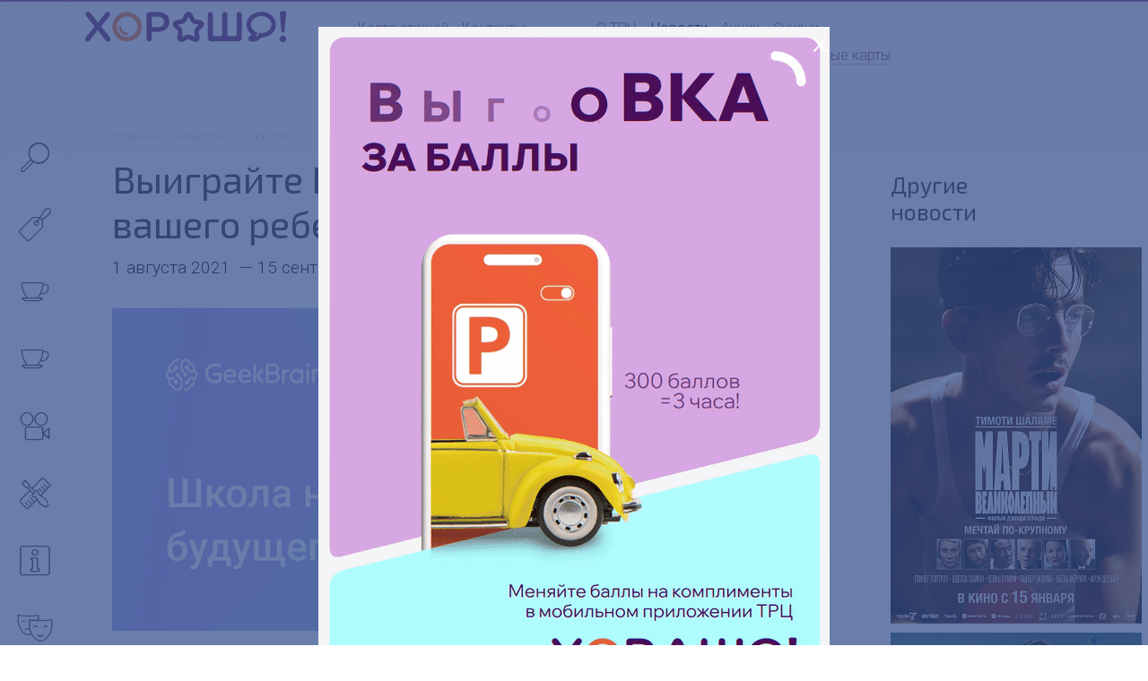

--- FILE ---
content_type: text/html; charset=UTF-8
request_url: https://horoshomall.ru/news/events/vyigrayte-it-obrazovanie-dlya-vashego-rebenka/
body_size: 9827
content:
<!DOCTYPE html>
<!-- (c) Art. Lebedev Studio | https://www.artlebedev.ru/ -->
<html lang="ru">
	<head>
		<meta http-equiv="X-UA-Compatible" content="IE=Edge"/>
		<meta name="viewport" content="width=device-width, initial-scale=1">
		<title>Выиграйте IT-образование для вашего ребенка! | ТРЦ «Хорошо!» в Москве</title>
		<meta name="keywords" content="выиграйте it-образование для вашего ребенка!" />
		<meta name="description" content="События в ТРЦ &amp;quot;Хорошо!&amp;quot;: Выиграйте IT-образование для вашего ребенка! Ждем вас по адресу: Москва, Хорошевское шоссе, д. 27" />
		<link rel="shortcut icon" href="/favicon.png" type="image/png"/>
		<link rel="apple-touch-icon" href="/favicon-32.png?v=2" />
		<link rel="apple-touch-icon" sizes="76x76" href="/apple-touch-76.png?v=2" />
		<link rel="apple-touch-icon" sizes="120x120" href="/apple-touch-120.png?v=2" />
		<link rel="apple-touch-icon" sizes="152x152" href="/apple-touch-152.png?v=2" />
		<link rel="apple-touch-icon" sizes="180x180" href="/apple-touch-180.png?v=2" />
		<meta name="format-detection" content="telephone=no" />
				






<meta name='yandex-verification' content='5e5156f516941f3c'>
<meta name='yandex-verification' content='1f5689d20a1fa0aa'>
<meta name='google-site-verification' content='cPZq3pn89snBeUexadxAJzvmTSVVubkjI7G5_XgZjLE'>
<meta name='gtm' content='GTM-T62R3N9'>
<meta name='yandex-metrika' content='38774840'>
<meta name='vk-pixel' content='VK-RTRG-234530-bR67z'>
<meta name='mail-ru' content='3084532'>
<meta name='redllama' content='LDwttuA6'>
<meta name='adriver' content='221794'>
<meta name='mindbox' content='true'>
<meta name='visitor' content='bot'>
<meta property="og:locale" content="ru">
<meta property="og:type" content="article">
<meta property="og:title" content="Выиграйте IT-образование для вашего ребенка!">
<meta property="og:image" content="//horoshomall.ru:443/upload/iblock/2b0/60d06c94fb77b1c7a75ecdd3_shkola-navykov-budushchego.jpg">
<meta property="og:url" content="//horoshomall.ru:443/news/events/vyigrayte-it-obrazovanie-dlya-vashego-rebenka/">
<link href="//horoshomall.ru:443/news/events/vyigrayte-it-obrazovanie-dlya-vashego-rebenka/" rel="canonical">
<script data-skip-moving="true">(function(w, d, n) {var cl = "bx-core";var ht = d.documentElement;var htc = ht ? ht.className : undefined;if (htc === undefined || htc.indexOf(cl) !== -1){return;}var ua = n.userAgent;if (/(iPad;)|(iPhone;)/i.test(ua)){cl += " bx-ios";}else if (/Windows/i.test(ua)){cl += ' bx-win';}else if (/Macintosh/i.test(ua)){cl += " bx-mac";}else if (/Linux/i.test(ua) && !/Android/i.test(ua)){cl += " bx-linux";}else if (/Android/i.test(ua)){cl += " bx-android";}cl += (/(ipad|iphone|android|mobile|touch)/i.test(ua) ? " bx-touch" : " bx-no-touch");cl += w.devicePixelRatio && w.devicePixelRatio >= 2? " bx-retina": " bx-no-retina";if (/AppleWebKit/.test(ua)){cl += " bx-chrome";}else if (/Opera/.test(ua)){cl += " bx-opera";}else if (/Firefox/.test(ua)){cl += " bx-firefox";}ht.className = htc ? htc + " " + cl : cl;})(window, document, navigator);</script>


<link href="/bitrix/js/ui/design-tokens/dist/ui.design-tokens.min.css?176354186123463" type="text/css"  rel="stylesheet" />
<link href="/bitrix/js/ui/fonts/opensans/ui.font.opensans.min.css?17635418602320" type="text/css"  rel="stylesheet" />
<link href="/bitrix/js/main/popup/dist/main.popup.bundle.min.css?176354187228056" type="text/css"  rel="stylesheet" />
<link href="/local/templates/.default/components/als/catalog.element/trc__page-new-detail/style.css?17266095883935" type="text/css"  rel="stylesheet" />
<link href="/f/banner-contructor_style_new.css?166357715413018" type="text/css"  data-template-style="true"  rel="stylesheet" />
<link href="/f/other_style.css?1730838806189" type="text/css"  data-template-style="true"  rel="stylesheet" />
<link href="/g/src/build_khor.css?1760357312226946" type="text/css"  data-template-style="true"  rel="stylesheet" />

        
	</head>

<body data-url="/news/" data-lang="ru">
<div
	ng-class="{'no_scroll mobile_menu_open': isMobileSearch}"
	class="control-load-blocks page page-class-news-detail page-krylya-moskva"
	ng-controller="ControlLoadCtrl"
>
<div class="layout container-fluid with-max-width ">
		<div class="mobile-search icon-font-view-list"
		 ng-click="isMobileSearch = !isMobileSearch"
		 ng-class="{'selected': isMobileSearch}">
	</div>
	<header class="new_header">
		<div class="trc_header">

			<div class="header__logo_block">
				<a href="/" class="logo" style="border: none; text-decoration: none;">
											
							<!-- Десктопный логотип -->
							<img class="main" src="/g/media/global/logo/krylya-moskva-main.png" alt="ТРЦ «Хорошо!»" />
							
							<!-- Мобильный логотип -->
							<img class="mobile" src="/g/media/global/logo/krylya-moskva-inner.png" alt="ТРЦ «Хорошо!»" />
									</a>
			</div>

			<div class="header__navigation_main_block">
				<div class="trc_header__navigation__wrap">
					<div class="trc_header__navigation navigation">
									
					<div class="navigation__item ">
				<a href="/map/">
					Карта этажей									</a>
			</div>
					
					<div class="navigation__item ">
				<a href="/contact/">
					Контакты									</a>
			</div>
			
					</div>
											<div class="social-links">
					<div class="social-links__item vk">
				<a class="nonunderline alt_invert" href="https://vk.com/horoshomall" target="_blank">
					<i class="icon-font-social-vk"></i>
				</a>
			</div>
					<div class="social-links__item telegram">
				<a class="nonunderline alt_invert" href="https://t.me/horoshomallru" target="_blank">
					<i class="icon-font-social-telegram"></i>
				</a>
			</div>
			</div>
				</div>
			</div>

			<div class="header__navigation_trc_block">
				<div class="navigation header_navigation_trc">
								
					<div class="navigation__item ">
				<a href="/about/">
					О ТРЦ									</a>
			</div>
					
					<div class="navigation__item selected ">
									<a href="/news/" class="header__link no_visited">
						Новости											</a>
							</div>
					
					<div class="navigation__item ">
				<a href="/news/shares/">
					Акции									</a>
			</div>
					
					<div class="navigation__item ">
				<a href="/news/discounts/">
					Скидки									</a>
			</div>
					
					<div class="navigation__item ">
				<a href="/programma-loyalnosti/">
					Программа лояльности									</a>
			</div>
					
					<div class="navigation__item ">
				<a href="/podarochnye-karty/">
					Подарочные карты									</a>
			</div>
					
					<div class="navigation__item ">
				<a href="/rent/">
					Арендаторам									</a>
			</div>
					
					<div class="navigation__item ">
				<a href="/advertisers/">
					Рекламодателям									</a>
			</div>
					
					<div class="navigation__item ">
				<a href="/anti-corruption/">
					Противодействие коррупции									</a>
			</div>
							</div>
			</div>
			<div style="width: 150px;"></div>
		</div>
	</header>

	<div class="header-helper"></div>

	<div class="breadcrumb-line row" ng-class="{'hidden': isMobileSearch}">
		<div class="col-md-11">
			<div class="breadcrumbs"><a class="breadcrumbs__link" href="/">Главная</a><span class="breadcrumbs__sep"> > </span><a class="breadcrumbs__link" href="/news/">Новости</a><span class="breadcrumbs__sep"> > </span><a class="breadcrumbs__link" href="/news/events/">События</a></div>		</div>
	</div>
	<div class="title-line row" ng-class="{'hidden': isMobileSearch}">
		<div class="col-md-8 col-sm-10 col-xs-11">
			<h1 class="no-top-margin">Выиграйте IT-образование для вашего ребенка!</h1>

<div class="lead">
    
                        <div class="date">1&nbsp;августа&nbsp;2021                &nbsp;&mdash; 15&nbsp;сентября&nbsp;2021</div>
        
            
    </div>



		</div>
	</div>
	<div class="close_mobile_menu icon-font-close ng-hide" ng-click="isMobileSearch = !isMobileSearch" ng-show="isMobileSearch"></div>
	<div class="content small-padding-top "
			 >
		<div class="row">
			<div
				ng-class="{'mobile-open': isMobileSearch}"
				class="sidebar fixed "
				ng-mouseleave="closeSidebar()"
									data-group=""
					data-uri="&WITH_BANNER=Y"
					data-limit="5"
										ng-controller="SidebarSearchCtrl"
								>
				<div class="sidebar__wrapper">
					<div class="sidebar__bg" ng-click="closeSidebar()">
						<div class="sidebar__bg__inner">
							<div class="lang">
															</div>

							
<noindex>
<div class="sidebar__control">
	<div class="sidebar__control__item sidebar__control__item-search"

			ng-class="{'action-search': showPopup}">
	   <div class="sidebar__control__icon icon-font-search"
			ng-class="{'action-search': showPopup}"
			ng-click="setFocusInput()"
			ng-mouseover="openSidebar()">
	   </div>
	   <div class="sidebar__control__note search"
				ng-class="{'action-search': showPopup}">

		   <div class="search__arrow animate-short fadeInLeft"></div>
		   <div class="search__reset  icon-font-close" ng-click="searchQueryString=''"></div>
		   <input placeholder="Что ищем?" type="search" class="sidebar-search-field" ng-model="searchQueryString" ng-init="searchQueryString=''" />
	   </div>
   </div>

   <div class="mobile_search_results search_results" ng-hide="group">
	   <div class="search_results__all" ng-hide="errorSearchText" ng-bind-html="trcSearchLinkAll"></div>
	   <div class="search_results__error" ng-hide="errorSearchText == ''" ng-bind-html="errorSearchText"></div>
	   <section ng-hide="!trcSearchResultStore.brand">
		   <div class="search_results__name">Магазины</div>
		   <div
			   ng-repeat="(id, store) in trcSearchResultStore.brand"
			   class="search_results__item">
			   <a class="alt_dark_gray" href="" ng-href="{{store.link}}" ng-bind-html="store.name_format"></a>
		   </div>
	   </section>
	   <section ng-hide="!trcSearchResultStore.cafe">
		   <div class="search_results__name">Рестораны и кафе</div>
		   <div
			   ng-repeat="(id, store) in trcSearchResultStore.cafe"
			   class="search_results__item">
			   <a class="alt_dark_gray" href="" ng-href="{{store.link}}" ng-bind-html="store.name_format"></a>
		   </div>
	   </section>
	   <section ng-hide="!trcSearchResultStore.entertainment">
		   <div class="search_results__name">Развлечения</div>
		   <div
			   ng-repeat="(id, store) in trcSearchResultStore.entertainment"
			   class="search_results__item">
			   <a class="alt_dark_gray" href="" ng-href="{{store.link}}" ng-bind-html="store.name_format"></a>
		   </div>
	   </section>
	   <section ng-hide="!trcSearchResultStore.services">
		   <div class="search_results__name">Услуги</div>
		   <div
			   ng-repeat="(id, store) in trcSearchResultStore.services"
			   class="search_results__item">
			   <a class="alt_dark_gray" href="" ng-href="{{store.link}}" ng-bind-html="store.name_format"></a>
		   </div>
	   </section>
	   <section ng-hide="!trcSearchResultStore.maintenance">
		   <div class="search_results__name">Сервисы</div>
		   <div
			   ng-repeat="(id, store) in trcSearchResultStore.maintenance"
			   class="search_results__item">
			   <a class="alt_dark_gray" href="" ng-href="{{store.link}}" ng-bind-html="store.name_format"></a>
		   </div>
	   </section>
	   <section ng-hide="!trcSearchResultNews">
		   <div class="search_results__name">Новости</div>
		   <div
			   ng-repeat="(id, item) in trcSearchResultNews"
			   class="search_results__item">
			   <div class="search_results__item__name">
				   <a class="alt_dark_gray" href="" ng-href="{{item.url}}" ng-bind-html="item.name_format"></a>
			   </div>
		   </div>
	   </section>
	   <section ng-hide="!trcSearchResultContent">
		   <div class="search_results__name">Другое</div>
		   <div
			   ng-repeat="(id, item) in trcSearchResultContent"
			   class="search_results__item">
			   <div class="search_results__item__name">
				   <a class="alt_dark_gray" href="" ng-href="{{item.url}}" ng-bind-html="item.name_format"></a>
			   </div>
		   </div>
	   </section>
   </div>


						<div class="sidebar__control__item "
				 ng-controller="SidebarIconCtrl"
				 data-code="brand"
				 ng-class="{'selected': group == 'brand'}">

									<a class="nonunderline" href="/search/brand/">
						<div class="sidebar__control__icon icon-font-brand"
							 ng-mouseover="openSidebar()"></div>
					</a>
					<div class="sidebar__control__note">
						<a href="/search/brand/"
						   ng-click=""
						   class="alt_dark_gray no_visited">Магазины</a>
						<span class="count">111</span>
					</div>

							</div>
		
					<div class="sidebar__control__item "
				 ng-controller="SidebarIconCtrl"
				 data-code="cafe"
				 ng-class="{'selected': group == 'cafe'}">

									<a class="nonunderline" href="/search/cafe/">
						<div class="sidebar__control__icon icon-font-cafe"
						 ng-mouseover="openSidebar()"></div>
					</a>

					<div class="sidebar__control__note">
						<a href="/search/cafe/"
						   class="alt_dark_gray no_visited">Рестораны и кафе</a>
						<span class="count">11</span>
					</div>

							</div>
		
                                    <div class="sidebar__control__item "
                     ng-controller="SidebarIconCtrl"
                     data-code="foodcourt"
                     ng-class="{'selected': group == 'foodcourt'}">

                                            <a class="nonunderline" href="/search/foodcourt/">
                            <div class="sidebar__control__icon icon-font-cafe"
                                 ng-mouseover="openSidebar()"></div>
                        </a>

                        <div class="sidebar__control__note">
                            <a href="/search/foodcourt/"
                               class="alt_dark_gray no_visited">Фудкорт</a>
                            <span class="count">24</span>
                        </div>

                                    </div>
                    
		

					<div class="sidebar__control__item "
				 ng-controller="SidebarIconCtrl"
				 data-code="cinema"
				 ng-class="{'selected': group == 'cinema'}">

									<a class="nonunderline" href="/catalog/formula-kino/">
						<div class="sidebar__control__icon icon-font-movie"
							 ng-mouseover="openSidebar()"></div>
					</a>
					<div class="sidebar__control__note">
						<a href="/catalog/formula-kino/"
						   class="alt_dark_gray no_visited">Кинотеатр</a>
					</div>

							</div>
		

					<div class="sidebar__control__item "
				 ng-controller="SidebarIconCtrl"
				 data-code="services"
				 ng-class="{'selected': group == 'services'}">

									<a class="nonunderline" href="/search/services/">
						<div class="sidebar__control__icon icon-font-services"
							 ng-mouseover="openSidebar()"></div>
					</a>

					<div class="sidebar__control__note">
						<a href="/search/services/"
						   class="alt_dark_gray no_visited">Услуги</a>
						<span class="count">27</span>
					</div>

							</div>
		

					<div class="sidebar__control__item "
				 ng-controller="SidebarIconCtrl"
				 data-code="maintenance"
				 ng-class="{'selected': group == 'maintenance'}">

									<a class="nonunderline" href="/search/maintenance/">
						<div class="sidebar__control__icon icon-font-maintenance"
							 ng-mouseover="openSidebar()"></div>
					</a>

					<div class="sidebar__control__note">
						<a href="/search/maintenance/"
						   class="alt_dark_gray no_visited">Сервисы</a>
						<span class="count">13</span>
					</div>

							</div>
		

					<div class="sidebar__control__item "
				 ng-controller="SidebarIconCtrl"
				 ng-class="{'selected': group == 'entertainment'}">

									<a class="nonunderline" href="/search/entertainment/">
						<div class="sidebar__control__icon icon-font-funny"
							 ng-mouseover="openSidebar()"></div>
					</a>

					<div class="sidebar__control__note">
						<a href="/search/entertainment/"
						   class="alt_dark_gray no_visited">Развлечения</a>
													<span class="count">10</span>
											</div>

							</div>
		
	</div>

<div class="sidebar__control second">
			<div class="sidebar__control__item "
			 ng-controller="SidebarIconCtrl">

							<a href="/about/photo/" class="nonunderline no_visited">
					<div class="sidebar__control__icon icon-font-foto" ng-mouseover="openSidebar()"></div>
				</a>

				<div class="sidebar__control__note">
					<a href="/about/photo/" class="alt_dark_gray no_visited">Фото</a>
				</div>

					</div>
	
				<div class="sidebar__control__item">
					<a class="nonunderline" href="/programma-loyalnosti/">
						<div style="width:40px; height:40px; margin-top: -5px;" class="sidebar__control__icon"
						 ng-mouseover="openSidebar()">
						 <img src="/g/media/global/mobile_side.png"></div>
					</a>

					<div class="sidebar__control__note">
						<a href="/programma-loyalnosti/"
						   class="alt_dark_gray no_visited">Программа лояльности</a>
						<span class="count"></span>
					</div>
			</div>
	
	<div class="sidebar__control__item "
		 ng-controller="SidebarIconCtrl">

					<a href="/map/" class="nonunderline no_visited">
				<div class="sidebar__control__icon icon-font-map" ng-mouseover="openSidebar()"></div>
			</a>

			<div class="sidebar__control__note">
				<a href="/map/" class="alt_dark_gray no_visited">Карта этажей</a>
			</div>

			</div>
</div>

	<div class="sidebar__control third mobile_menu">
		<hr class="mobile_menu_hr">
					
					<div class="mobile_menu__item">
				<a class="alt_gray" href="/about/">
					О ТРЦ									</a>
			</div>
					
					<div class="mobile_menu__item selected">
									<a class="alt_gray" href="/news/">
						Новости											</a>
							</div>
					
					<div class="mobile_menu__item">
				<a class="alt_gray" href="/news/shares/">
					Акции									</a>
			</div>
					
					<div class="mobile_menu__item">
				<a class="alt_gray" href="/news/discounts/">
					Скидки									</a>
			</div>
					
					<div class="mobile_menu__item">
				<a class="alt_gray" href="/programma-loyalnosti/">
					Программа лояльности									</a>
			</div>
					
					<div class="mobile_menu__item">
				<a class="alt_gray" href="/podarochnye-karty/">
					Подарочные карты									</a>
			</div>
					
					<div class="mobile_menu__item">
				<a class="alt_gray" href="/rent/">
					Арендаторам									</a>
			</div>
					
					<div class="mobile_menu__item">
				<a class="alt_gray" href="/advertisers/">
					Рекламодателям									</a>
			</div>
					
					<div class="mobile_menu__item">
				<a class="alt_gray" href="/anti-corruption/">
					Противодействие коррупции									</a>
			</div>
					
					<div class="mobile_menu__item">
				<a class="alt_gray" href="/contact/">
					Контакты									</a>
			</div>
					<hr class="mobile_menu_hr">
			<div class="social-links">
					<div class="social-links__item vk">
				<a class="nonunderline alt_invert" href="https://vk.com/horoshomall" target="_blank">
					<i class="icon-font-social-vk"></i>
				</a>
			</div>
					<div class="social-links__item telegram">
				<a class="nonunderline alt_invert" href="https://t.me/horoshomallru" target="_blank">
					<i class="icon-font-social-telegram"></i>
				</a>
			</div>
			</div>
	</div>
</noindex>




						</div>
					</div>
				</div>

					<noindex>
			<div class="popup fixed-top popup__suggest not_display">
			<div class="popup__inner">
				<div class="search_results">
					<div class="search_results__all" ng-hide="errorSearchText" ng-bind-html="trcSearchLinkAll"></div>
					<div class="search_results__error" ng-hide="errorSearchText == ''" ng-bind-html="errorSearchText"></div>
					<section ng-hide="!trcSearchResultStore.brand">
						<div class="search_results__name">Магазины</div>
						<div
							ng-repeat="(id, store) in trcSearchResultStore.brand"
							class="search_results__item">
							<a class="alt_dark_gray" href="" ng-href="{{store.link}}" ng-bind-html="store.name_format"></a>
						</div>
					</section>
					<section ng-hide="!trcSearchResultStore.cafe">
						<div class="search_results__name">Рестораны и кафе</div>
						<div
							ng-repeat="(id, store) in trcSearchResultStore.cafe"
							class="search_results__item">
							<a class="alt_dark_gray" href="" ng-href="{{store.link}}" ng-bind-html="store.name_format"></a>
						</div>
					</section>
					<section ng-hide="!trcSearchResultStore.entertainment">
						<div class="search_results__name">Развлечения</div>
						<div
							ng-repeat="(id, store) in trcSearchResultStore.entertainment"
							class="search_results__item">
							<a class="alt_dark_gray" href="" ng-href="{{store.link}}" ng-bind-html="store.name_format"></a>
						</div>
					</section>
					<section ng-hide="!trcSearchResultStore.services">
						<div class="search_results__name">Услуги</div>
						<div
							ng-repeat="(id, store) in trcSearchResultStore.services"
							class="search_results__item">
							<a class="alt_dark_gray" href="" ng-href="{{store.link}}" ng-bind-html="store.name_format"></a>
						</div>
					</section>
					<section ng-hide="!trcSearchResultStore.maintenance">
						<div class="search_results__name">Сервисы</div>
						<div
							ng-repeat="(id, store) in trcSearchResultStore.maintenance"
							class="search_results__item">
							<a class="alt_dark_gray" href="" ng-href="{{store.link}}" ng-bind-html="store.name_format"></a>
						</div>
					</section>
					<section ng-hide="!trcSearchResultNews">
						<div class="search_results__name">Новости</div>
						<div
							ng-repeat="(id, item) in trcSearchResultNews"
							class="search_results__item">
							<div class="search_results__item__name">
								<a class="alt_dark_gray" href="" ng-href="{{item.url}}" ng-bind-html="item.name_format"></a>
							</div>
													</div>
					</section>
					<section ng-hide="!trcSearchResultContent">
						<div class="search_results__name">Другое</div>
						<div
							ng-repeat="(id, item) in trcSearchResultContent"
							class="search_results__item">
							<div class="search_results__item__name">
								<a class="alt_dark_gray" href="" ng-href="{{item.url}}" ng-bind-html="item.name_format"></a>
							</div>
													</div>
					</section>
				</div>
			</div>
		</div>
		</noindex>
	</div>

	<div class="content__inner without-padding-left col-md-8 col-sm-10 col-xs-12" ng-class="{'hidden': isMobileSearch}">






    <div class="picture">
        <img src="/upload/iblock/2b0/60d06c94fb77b1c7a75ecdd3_shkola-navykov-budushchego.jpg" alt="Выиграйте IT-образование для вашего ребенка!"/>
    </div>


    <p>
	 «Кто контролирует информацию, тот владеет миром» - гласит известное выражение. Сотрудники IT-сферы: программисты, разработчики игр, инженеры-роботехники, веб-дизайнеры — одни из наиболее востребованных специалистов в мире, получающие самые высокие зарплаты.
</p>
<p>
	 Хотите положить начало успешному будущему своего ребенка в этой перспективной сфере? ТРЦ «Хорошо!» рад помочь! Совместно с известной платформой онлайн образования GeekBrains мы разыграем 10 полных обучающих курсов по специальностям выше, а также множество других полезнейших призов!
</p>
<p>
 <b>Всё, что нужно для участия в розыгрыше:</b>
</p>
<p>
</p>
<ol>
	<li>
	<p>
		 Совершить покупку от 2000 рублей в период с 1 августа по 12 сентября включительно в ТРЦ «Хорошо!» (чеки не суммируются и не дробятся);
	</p>
 </li>
	<li>
	<p>
		 Зарегистрировать его на стойке информации в ТРЦ до 12 сентября включительно и получить код участника розыгрыша;
	</p>
 </li>
	<li>
	<p>
		 Дождаться 15 сентября и посмотреть розыгрыш призов 16:00 в прямом эфире нашего <a href="https://www.instagram.com/horosho_mall/">Instagram</a> и нашего сообщества <a href="https://vk.com/horoshomall">ВКонтакте</a>.
	</p>
 </li>
</ol>
<p>
</p>
<p>
 <b>Призовой фонд проекта:</b>
</p>
<p>
</p>
<ul>
	<li>
	<p>
		 10&nbsp;промокодов на скидку 100% на обучающие курсы на платформе GeekBrains;
	</p>
 </li>
	<li>
	<p>
		 15 промокодов на скидку 100% на обучающие «двухдневные интенсивные курсы» на платформе GeekBrains на выбор победителя;
	</p>
 </li>
	<li>
	<p>
		 15 промокодов на скидку 50% на обучающие курсы на платформе GeekBrains;
	</p>
 </li>
</ul>
<p>
	 Полные правила акции вы можете узнать&nbsp;по&nbsp;<a href="https://horoshomall.ru/upload/news/horosho_pravila_it.pdf" target="_blank">ссылке.</a>
</p>
<p>
 <i>И пусть Вам повезёт!</i>
</p>
<p>
	 Также вы можете записать ребенка на бесплатные IT-уроки, которые ТРЦ «Хорошо!» организовал совместно с образовательной платформой GeekBrains.
</p>
<p>
</p>
<p>
	 Расписание занятий, их описание и список преподавателей, вы можете посмотреть <a href="https://horoshomall.ru/news/events/idi-v-it-s-trts-khorosho/">здесь.</a>
</p>
<p>
	 <div class="action-block"><div class="action-block-row level1">

                <div class="action-block-row-head">

                <div class="action-head-arrow">

                <div class="action-head-arrow-inner"></div>

                </div>

                <div class="action-head-title"><span>О платформе GeekBrains:</span></div>

                </div>

                <div class="action-block-row-body"><p>
</p>
<ul>
	<li>
	<p>
		Образовательная платформа группы компаний Mail group;
	</p>
	</li>
	<li>
	<p>
		Одно из направлений – обучение детей IT-специальностям, более 220 образовательных курсов;
	</p>
	</li>
	<li>
	<p>
		Детское направление включает обучение детей от 7 до 17 лет;
	</p>
	</li>
	<li>
	<p>
		10 лет на рынке образования 4+ млн пользователей;
	</p>
	</li>
	<li>
	<p>
		200+ профессиональных преподавателей в разных городах страны.
	</p>
	</li>
</ul>
<p>
</p>
<p>
	 Подробнее с платформой обучения можно ознакомиться <a href="https://gb.ru/courses">на сайте</a>.
</p></div>

                </div></div>
</p>
<p>
 <i><span style="font-size: 11pt;">Мы продолжаем поддерживать установленные меры безопасности. Пожалуйста, не снимайте маски, используйте перчатки и соблюдайте дистанцию от других посетителей не менее 1,5 метров.</span></i><br>
</p>    
    

     &nbsp; <p class="before_share_list">
	 Поделиться
</p>
<div class="ya-share2" data-services="vkontakte,odnoklassniki,telegram,twitter">
	
</div>
 <br>
    </div>

									<div class="col-md-2 sidebar_right col-sm-10 col-xs-11"
						 ng-controller="SidebarRightPositionCtrl"
						 ng-class="{'hidden': isMobileSearch}"
					>        
            <h2 class="no-top-margin">Другие новости</h2>
    
        <div class="news-list">
        



	
			<div class="similar-news-item news-item"
			>
							<a class="news-item-link"
				   href="/news/events/marti-velikolepnyy/"
				   data-id="435032"
				>
					<div class="banner banner-ad-cinema" id="banner_PPAjGgLuyA"><div class="banner-inner"ng-init="banner_inner_style_banner_PPAjGgLuyA = {'height' : '420px', 'width' : '280px'}"ng-style="banner_inner_style_banner_PPAjGgLuyA"><img ng-src="/upload/resize_cache/iblock/2e5/l8h5bpcv5b43o6pnzxy0ihne74v6fn5s/280_3000_1/3840x-_1_.png" height="420" width="280" class="banner__bg banner__bg_image" /><div class="banner__fade"></div></div></div><style>.banner.banner-ad-cinema .banner__bg_image {opacity: 1;}</style>				</a>

									</div>
			<div class="similar-news-item news-item"
			>
							<a class="news-item-link"
				   href="/news/events/uboynaya-subbota/"
				   data-id="435031"
				>
					<div class="banner banner-ad-cinema" id="banner_aYx3pffsxw"><div class="banner-inner"ng-init="banner_inner_style_banner_aYx3pffsxw = {'height' : '420px', 'width' : '280px'}"ng-style="banner_inner_style_banner_aYx3pffsxw"><img ng-src="/upload/resize_cache/iblock/1d4/ysvcdopnh08139dlbwbbiixrptk336zl/280_3000_1/384s0x-_1_.png" height="420" width="280" class="banner__bg banner__bg_image" /><div class="banner__fade"></div></div></div><style>.banner.banner-ad-cinema .banner__bg_image {opacity: 1;}</style>				</a>

									</div>
			<div class="similar-news-item news-item"
			>
							<a class="news-item-link"
				   href="/news/events/vozvrashchenie-v-saylent-khill/"
				   data-id="434996"
				>
					<div class="banner banner-ad-cinema" id="banner_3cqU56iakv"><div class="banner-inner"ng-init="banner_inner_style_banner_3cqU56iakv = {'height' : '420px', 'width' : '280px'}"ng-style="banner_inner_style_banner_3cqU56iakv"><img ng-src="/upload/resize_cache/iblock/889/4r98o8n0hvjspm34dk1vqxfqwo3xljx1/280_3000_1/vertikalnyj_trejler_18-_1_.jpg" height="420" width="280" class="banner__bg banner__bg_image" /><div class="banner__fade"></div></div></div><style>.banner.banner-ad-cinema .banner__bg_image {opacity: 1;}</style>				</a>

									</div>
	
    </div>
</div>
							</div>

					</div>
		<!-- footer -->

                  
        <footer class="row footer" ng-class="{'hidden': isMobileSearch}">

				<div class="footer__copyright" itemscope="" itemtype="https://schema.org/Organization">
					<div class="footer__copyright_text">&copy; 2026 <span itemprop="name">ТРЦ «Хорошо!» </span>
																																											<div class="footer__copyright_contact">
								<a href="/contact/" class="alt_gray">Контакты</a>&nbsp;
																<a class="alt_gray" target="_blank" href="/upload/Personal_Data_Processing_Policy_h1.pdf">Политика обработки персональных данных</a>
															</div>
								<div class="social-links">
					<div class="social-links__item vk">
				<a class="nonunderline alt_invert" href="https://vk.com/horoshomall" target="_blank">
					<i class="icon-font-social-vk"></i>
				</a>
			</div>
					<div class="social-links__item telegram">
				<a class="nonunderline alt_invert" href="https://t.me/horoshomallru" target="_blank">
					<i class="icon-font-social-telegram"></i>
				</a>
			</div>
			</div>
											</div>
					                    <div class="totop_scroller">
                        <a class="scrollToTop" rel="nofollow" href="#">
                            <svg xmlns="http://www.w3.org/2000/svg" viewBox="0 0 64 64" fill="currentColor">
                                <path d="M9.771 34.843l22.23-22.315 22.23 22.315c.414.402 1.075.39 1.476-.026a1.05 1.05 0 000-1.456L32.738 10.307a1.041 1.041 0 00-1.476 0L8.293 33.36c-.4.417-.389 1.08.026 1.482a1.041 1.041 0 001.45 0z"/>
                                <path d="M32.74 29.167a1.041 1.041 0 00-1.476 0L8.295 52.222c-.4.416-.389 1.08.026 1.482a1.041 1.041 0 001.45 0l22.23-22.313 22.23 22.315c.414.402 1.075.39 1.476-.026a1.05 1.05 0 000-1.456z"/>
                            </svg>
                        </a>
                    </div>
				</div>
		</footer>
	</div>

	<div class="page__fader"></div>
	</div>


	                    <style>
                    .popup-banner__dinamic .quiz-modal-dialog {
                        min-height: 100%;
                        max-width: 600px;
                        cursor: pointer;
                    }

                    .popup-banner__dinamic .quiz-modal-dialog {
                        display: flex;
                        justify-content: center;
                        flex-direction: column;
                    }

                    .popup-banner__dinamic .quiz-close {
                        position: absolute;
                        top: inherit;
                        right: 16px;
                    }
                </style>
                <div id="oceania_tales_432814" class="quiz-modal quiz-modal-alert popup-banner__dinamic"
                    >

                    <div class="quiz-modal-dialog" style="background: none !important;">

                        <div class="text-center">
                            <a href="#" class="quiz-close">&times;</a>
                            <p onclick="location.href='https://redirect.appmetrica.yandex.com/serve/1037300731914314275'">
                                <img src="/upload/iblock/849/jfnr6vaoot61o54g2shec2d71s3xv0rt/2025_07_31_10_35_26_1_.gif" />
                            </p>
                                                                                        <p>
                                    <a class="pretty-button large type1"  style="background: #6C4675"                                         href="https://redirect.appmetrica.yandex.com/serve/1037300731914314275">Перейти </a>
                                </p>
                                                    </div>
                    </div>
                </div>
                


<script type="text/javascript">window.trc = {};</script>
<script>if(!window.BX)window.BX={};if(!window.BX.message)window.BX.message=function(mess){if(typeof mess==='object'){for(let i in mess) {BX.message[i]=mess[i];} return true;}};</script>
<script>(window.BX||top.BX).message({"JS_CORE_LOADING":"Загрузка...","JS_CORE_NO_DATA":"- Нет данных -","JS_CORE_WINDOW_CLOSE":"Закрыть","JS_CORE_WINDOW_EXPAND":"Развернуть","JS_CORE_WINDOW_NARROW":"Свернуть в окно","JS_CORE_WINDOW_SAVE":"Сохранить","JS_CORE_WINDOW_CANCEL":"Отменить","JS_CORE_WINDOW_CONTINUE":"Продолжить","JS_CORE_H":"ч","JS_CORE_M":"м","JS_CORE_S":"с","JSADM_AI_HIDE_EXTRA":"Скрыть лишние","JSADM_AI_ALL_NOTIF":"Показать все","JSADM_AUTH_REQ":"Требуется авторизация!","JS_CORE_WINDOW_AUTH":"Войти","JS_CORE_IMAGE_FULL":"Полный размер"});</script><script src="/bitrix/js/main/core/core.min.js?1763541872229643"></script><script>BX.Runtime.registerExtension({"name":"main.core","namespace":"BX","loaded":true});</script>
<script>BX.setJSList(["\/bitrix\/js\/main\/core\/core_ajax.js","\/bitrix\/js\/main\/core\/core_promise.js","\/bitrix\/js\/main\/polyfill\/promise\/js\/promise.js","\/bitrix\/js\/main\/loadext\/loadext.js","\/bitrix\/js\/main\/loadext\/extension.js","\/bitrix\/js\/main\/polyfill\/promise\/js\/promise.js","\/bitrix\/js\/main\/polyfill\/find\/js\/find.js","\/bitrix\/js\/main\/polyfill\/includes\/js\/includes.js","\/bitrix\/js\/main\/polyfill\/matches\/js\/matches.js","\/bitrix\/js\/ui\/polyfill\/closest\/js\/closest.js","\/bitrix\/js\/main\/polyfill\/fill\/main.polyfill.fill.js","\/bitrix\/js\/main\/polyfill\/find\/js\/find.js","\/bitrix\/js\/main\/polyfill\/matches\/js\/matches.js","\/bitrix\/js\/main\/polyfill\/core\/dist\/polyfill.bundle.js","\/bitrix\/js\/main\/core\/core.js","\/bitrix\/js\/main\/polyfill\/intersectionobserver\/js\/intersectionobserver.js","\/bitrix\/js\/main\/lazyload\/dist\/lazyload.bundle.js","\/bitrix\/js\/main\/polyfill\/core\/dist\/polyfill.bundle.js","\/bitrix\/js\/main\/parambag\/dist\/parambag.bundle.js"]);
</script>
<script>BX.Runtime.registerExtension({"name":"ui.design-tokens","namespace":"window","loaded":true});</script>
<script>BX.Runtime.registerExtension({"name":"ui.fonts.opensans","namespace":"window","loaded":true});</script>
<script>BX.Runtime.registerExtension({"name":"main.popup","namespace":"BX.Main","loaded":true});</script>
<script>BX.Runtime.registerExtension({"name":"popup","namespace":"window","loaded":true});</script>
<script>(window.BX||top.BX).message({"LANGUAGE_ID":"ru","FORMAT_DATE":"DD.MM.YYYY","FORMAT_DATETIME":"DD.MM.YYYY HH:MI:SS","COOKIE_PREFIX":"BITRIX_TPS","SERVER_TZ_OFFSET":"10800","UTF_MODE":"Y","SITE_ID":"h1","SITE_DIR":"\/","USER_ID":"","SERVER_TIME":1768999786,"USER_TZ_OFFSET":0,"USER_TZ_AUTO":"N","bitrix_sessid":"3f9341a5f5b521273d02ea975191cf77"});</script><script src="/bitrix/js/main/popup/dist/main.popup.bundle.min.js?176354187267261"></script>
<script>REQUIREJS_IS_DEV_MODE = false;</script>



<script src="//yastatic.net/es5-shims/0.0.2/es5-shims.min.js"></script><script src="//yastatic.net/share2/share.js"></script>
<script>
	// window.onload = function(){
	// 	mindbox("async", {
	// 		operation: "ProsmotrEvent",
	// 		data: {
	// 			viewProduct: {
	// 				product: {
	// 					ids: {
	// 						horoshomallWeb: 360810,
	// 					},
	// 				}
	// 			}
	// 		},
	// 	})
	// };
</script>
<script src="/local/assets/js/scripts.js?17616448051445"></script>
<script src="/g/min/global/js/lib/jquery-2.1.4.min.js?154384288384052"></script>
<script src="/g/min/global/js/lib/angular.min.js?1543842883153350"></script>
<script src="/g/min/global/js/lib/angular-sanitize.min.js?15438428835665"></script>
<script src="/g/min/global/js/lib/slick.min.js?172188111253179"></script>
<script src="/g/assets/secret-code/countdown.js?16309476231372"></script>
<script src="/g/min/global/js/app.js?1762406088805856"></script>
<script src="/local/templates/.default/components/als/catalog.element/trc__page-new-detail/script.js?1537520754632"></script>


<script>
$(document).ready(function(){

    //	console.log('included');
    // Обработаем ютубчик

    $('iframe').each(function(){
        var url = $(this).attr('src');

        console.log(url);
    });

    //Check to see if the window is top if not then display button
    $(window).scroll(function(){
        if ($(this).scrollTop() > 100) {
            $('.scrollToTop').fadeIn();
        } else {
            $('.scrollToTop').fadeOut();
        }
    });
    //Click event to scroll to top
    $('.scrollToTop').click(function(){
        $('html, body').animate({scrollTop : 0}, 500);
        return false;
    });
});
</script>

<script type="text/javascript">
	$('a[href]').click(function(){
		if(this.href.search('vremya.horoshomall.ru') != -1){
			window.location.replace('http://vremya.horoshomall.ru/?utm_source=main-site&amp;utm_medium=site&amp;utm_campaign=no-campaign');
			return false;
		}
	});
	</script>

<script>
                    $(document).ready(function() {
                        setTimeout(function() {
                            let $modal = $('#oceania_tales_432814');
                            $modal.fadeIn();
                            $modal.on('click', '.quiz-close', function() {
                                $modal.fadeOut();
                                return false;
                            });
                            $(window).on('scroll', function() {
                                $modal.fadeOut();
                                return false;
                            });
                        }, 1000);
                    });
                </script></body>
</html>


--- FILE ---
content_type: text/css
request_url: https://horoshomall.ru/g/src/build_khor.css?1760357312226946
body_size: 41823
content:
@charset "UTF-8";
/*!
 * Bootstrap v3.3.5 (http://getbootstrap.com)
 * Copyright 2011-2015 Twitter, Inc.
 * Licensed under MIT (https://github.com/twbs/bootstrap/blob/master/LICENSE)
 */
/*! normalize.css v3.0.3 | MIT License | github.com/necolas/normalize.css */
@import url(https://fonts.googleapis.com/css?family=Roboto:100,100italic,400,300,300bold,300italic,500,700&subset=latin-ext,cyrillic-ext);
@import url(https://fonts.googleapis.com/css?family=Exo+2&subset=latin-ext,cyrillic);
html {
  font-family: sans-serif;
  -ms-text-size-adjust: 100%;
  -webkit-text-size-adjust: 100%;
}

body {
  margin: 0;
}

article,
aside,
details,
figcaption,
figure,
footer,
header,
hgroup,
main,
menu,
nav,
section,
summary {
  display: block;
}

audio,
canvas,
progress,
video {
  display: inline-block;
  vertical-align: baseline;
}

audio:not([controls]) {
  display: none;
  height: 0;
}

[hidden],
template {
  display: none;
}

a {
  background-color: transparent;
}

a:active,
a:hover {
  outline: 0;
}

abbr[title] {
  border-bottom: 1px dotted;
}

b,
strong {
  font-weight: bold;
}

dfn {
  font-style: italic;
}

h1, .map-controls__floor {
  font-size: 2em;
  margin: 0.67em 0;
}

mark {
  background: #ff0;
  color: #000;
}

small {
  font-size: 80%;
}

sub,
sup {
  font-size: 75%;
  line-height: 0;
  position: relative;
  vertical-align: baseline;
}

sup {
  top: -0.5em;
}

sub {
  bottom: -0.25em;
}

img {
  border: 0;
}

svg:not(:root) {
  overflow: hidden;
}

figure {
  margin: 1em 40px;
}

hr {
  box-sizing: content-box;
  height: 0;
}

pre {
  overflow: auto;
}

code,
kbd,
pre,
samp {
  font-family: monospace, monospace;
  font-size: 1em;
}

button,
input,
optgroup,
select,
textarea {
  color: inherit;
  font: inherit;
  margin: 0;
}

button {
  overflow: visible;
}

button,
select {
  text-transform: none;
}

button,
html input[type=button],
input[type=reset],
input[type=submit] {
  -webkit-appearance: button;
  cursor: pointer;
}

button[disabled],
html input[disabled] {
  cursor: default;
}

button::-moz-focus-inner,
input::-moz-focus-inner {
  border: 0;
  padding: 0;
}

input {
  line-height: normal;
}

input[type=checkbox],
input[type=radio] {
  box-sizing: border-box;
  padding: 0;
}

input[type=number]::-webkit-inner-spin-button,
input[type=number]::-webkit-outer-spin-button {
  height: auto;
}

input[type=search] {
  -webkit-appearance: textfield;
  box-sizing: content-box;
}

input[type=search]::-webkit-search-cancel-button,
input[type=search]::-webkit-search-decoration {
  -webkit-appearance: none;
}

fieldset {
  border: 1px solid #c0c0c0;
  margin: 0 2px;
  padding: 0.35em 0.625em 0.75em;
}

legend {
  border: 0;
  padding: 0;
}

textarea {
  overflow: auto;
}

optgroup {
  font-weight: bold;
}

table {
  border-collapse: collapse;
  border-spacing: 0;
}

td,
th {
  padding: 0;
}

* {
  -webkit-box-sizing: border-box;
  -moz-box-sizing: border-box;
  box-sizing: border-box;
}

*:before,
*:after {
  -webkit-box-sizing: border-box;
  -moz-box-sizing: border-box;
  box-sizing: border-box;
}

html {
  font-size: 10px;
  -webkit-tap-highlight-color: rgba(0, 0, 0, 0);
}

body {
  font-family: "Helvetica Neue", Helvetica, Arial, sans-serif;
  font-size: 14px;
  line-height: 1.428571429;
  color: #333333;
  background-color: #fff;
}

input,
button,
select,
textarea {
  font-family: inherit;
  font-size: inherit;
  line-height: inherit;
}

figure {
  margin: 0;
}

img {
  vertical-align: middle;
}

.img-responsive {
  display: block;
  max-width: 100%;
  height: auto;
}

.img-rounded {
  border-radius: 6px;
}

.img-thumbnail {
  padding: 4px;
  line-height: 1.428571429;
  background-color: #fff;
  border: 1px solid #ddd;
  border-radius: 4px;
  -webkit-transition: all 0.2s ease-in-out;
  -o-transition: all 0.2s ease-in-out;
  transition: all 0.2s ease-in-out;
  display: inline-block;
  max-width: 100%;
  height: auto;
}

.img-circle {
  border-radius: 50%;
}

hr {
  margin-top: 20px;
  margin-bottom: 20px;
  border: 0;
  border-top: 1px solid rgba(141, 142, 145, 0.33);
}

.sr-only {
  position: absolute;
  width: 1px;
  height: 1px;
  margin: -1px;
  padding: 0;
  overflow: hidden;
  clip: rect(0, 0, 0, 0);
  border: 0;
}

.sr-only-focusable:active, .sr-only-focusable:focus {
  position: static;
  width: auto;
  height: auto;
  margin: 0;
  overflow: visible;
  clip: auto;
}

[role=button] {
  cursor: pointer;
}

code,
kbd,
pre,
samp {
  font-family: Menlo, Monaco, Consolas, "Courier New", monospace;
}

code {
  padding: 2px 4px;
  font-size: 90%;
  color: #c7254e;
  background-color: #f9f2f4;
  border-radius: 4px;
}

kbd {
  padding: 2px 4px;
  font-size: 90%;
  color: #fff;
  background-color: #333;
  border-radius: 3px;
  box-shadow: inset 0 -1px 0 rgba(0, 0, 0, 0.25);
}
kbd kbd {
  padding: 0;
  font-size: 100%;
  font-weight: bold;
  box-shadow: none;
}

pre {
  display: block;
  padding: 9.5px;
  margin: 0 0 10px;
  font-size: 13px;
  line-height: 1.428571429;
  word-break: break-all;
  word-wrap: break-word;
  color: #333333;
  background-color: #f5f5f5;
  border: 1px solid #ccc;
  border-radius: 4px;
}
pre code {
  padding: 0;
  font-size: inherit;
  color: inherit;
  white-space: pre-wrap;
  background-color: transparent;
  border-radius: 0;
}

.pre-scrollable {
  max-height: 340px;
  overflow-y: scroll;
}

.container {
  margin-right: auto;
  margin-left: auto;
  padding-left: 15px;
  padding-right: 15px;
}
.container:before, .container:after {
  content: " ";
  display: table;
}
.container:after {
  clear: both;
}
@media (min-width: 768px) {
  .container {
    width: 750px;
  }
}
@media (min-width: 992px) {
  .container {
    width: 970px;
  }
}
@media (min-width: 1200px) {
  .container {
    width: 1170px;
  }
}

.container-fluid {
  margin-right: auto;
  margin-left: auto;
  padding-left: 15px;
  padding-right: 15px;
}
.container-fluid:before, .container-fluid:after {
  content: " ";
  display: table;
}
.container-fluid:after {
  clear: both;
}

.row {
  margin-left: -15px;
  margin-right: -15px;
}
.row:before, .row:after {
  content: " ";
  display: table;
}
.row:after {
  clear: both;
}
.row_fullscreen {
  position: absolute;
  left: 0;
  right: 0;
  top: 0;
  bottom: 0;
}

.col-xs-1, .col-sm-1, .col-md-1, .col-lg-1, .col-xs-2, .col-sm-2, .col-md-2, .col-lg-2, .col-xs-3, .col-sm-3, .col-md-3, .col-lg-3, .col-xs-4, .col-sm-4, .col-md-4, .col-lg-4, .col-xs-5, .col-sm-5, .col-md-5, .col-lg-5, .col-xs-6, .col-sm-6, .col-md-6, .col-lg-6, .col-xs-7, .col-sm-7, .col-md-7, .col-lg-7, .col-xs-8, .col-sm-8, .col-md-8, .col-lg-8, .col-xs-9, .col-sm-9, .col-md-9, .col-lg-9, .col-xs-10, .col-sm-10, .col-md-10, .col-lg-10, .col-xs-11, .col-sm-11, .col-md-11, .col-lg-11, .col-xs-12, .col-sm-12, .col-md-12, .col-lg-12 {
  position: relative;
  min-height: 1px;
  padding-left: 15px;
  padding-right: 15px;
}

.col-xs-1, .col-xs-2, .col-xs-3, .col-xs-4, .col-xs-5, .col-xs-6, .col-xs-7, .col-xs-8, .col-xs-9, .col-xs-10, .col-xs-11, .col-xs-12 {
  float: left;
}

.col-xs-1 {
  width: 8.3333333333%;
}

.col-xs-2 {
  width: 16.6666666667%;
}

.col-xs-3 {
  width: 25%;
}

.col-xs-4 {
  width: 33.3333333333%;
}

.col-xs-5 {
  width: 41.6666666667%;
}

.col-xs-6 {
  width: 50%;
}

.col-xs-7 {
  width: 58.3333333333%;
}

.col-xs-8 {
  width: 66.6666666667%;
}

.col-xs-9 {
  width: 75%;
}

.col-xs-10 {
  width: 83.3333333333%;
}

.col-xs-11 {
  width: 91.6666666667%;
}

.col-xs-12 {
  width: 100%;
}

.col-xs-pull-0 {
  right: auto;
}

.col-xs-pull-1 {
  right: 8.3333333333%;
}

.col-xs-pull-2 {
  right: 16.6666666667%;
}

.col-xs-pull-3 {
  right: 25%;
}

.col-xs-pull-4 {
  right: 33.3333333333%;
}

.col-xs-pull-5 {
  right: 41.6666666667%;
}

.col-xs-pull-6 {
  right: 50%;
}

.col-xs-pull-7 {
  right: 58.3333333333%;
}

.col-xs-pull-8 {
  right: 66.6666666667%;
}

.col-xs-pull-9 {
  right: 75%;
}

.col-xs-pull-10 {
  right: 83.3333333333%;
}

.col-xs-pull-11 {
  right: 91.6666666667%;
}

.col-xs-pull-12 {
  right: 100%;
}

.col-xs-push-0 {
  left: auto;
}

.col-xs-push-1 {
  left: 8.3333333333%;
}

.col-xs-push-2 {
  left: 16.6666666667%;
}

.col-xs-push-3 {
  left: 25%;
}

.col-xs-push-4 {
  left: 33.3333333333%;
}

.col-xs-push-5 {
  left: 41.6666666667%;
}

.col-xs-push-6 {
  left: 50%;
}

.col-xs-push-7 {
  left: 58.3333333333%;
}

.col-xs-push-8 {
  left: 66.6666666667%;
}

.col-xs-push-9 {
  left: 75%;
}

.col-xs-push-10 {
  left: 83.3333333333%;
}

.col-xs-push-11 {
  left: 91.6666666667%;
}

.col-xs-push-12 {
  left: 100%;
}

.col-xs-offset-0 {
  margin-left: 0%;
}

.col-xs-offset-1 {
  margin-left: 8.3333333333%;
}

.col-xs-offset-2 {
  margin-left: 16.6666666667%;
}

.col-xs-offset-3 {
  margin-left: 25%;
}

.col-xs-offset-4 {
  margin-left: 33.3333333333%;
}

.col-xs-offset-5 {
  margin-left: 41.6666666667%;
}

.col-xs-offset-6 {
  margin-left: 50%;
}

.col-xs-offset-7 {
  margin-left: 58.3333333333%;
}

.col-xs-offset-8 {
  margin-left: 66.6666666667%;
}

.col-xs-offset-9 {
  margin-left: 75%;
}

.col-xs-offset-10 {
  margin-left: 83.3333333333%;
}

.col-xs-offset-11 {
  margin-left: 91.6666666667%;
}

.col-xs-offset-12 {
  margin-left: 100%;
}

@media (min-width: 768px) {
  .col-sm-1, .col-sm-2, .col-sm-3, .col-sm-4, .col-sm-5, .col-sm-6, .col-sm-7, .col-sm-8, .col-sm-9, .col-sm-10, .col-sm-11, .col-sm-12 {
    float: left;
  }
  .col-sm-1 {
    width: 8.3333333333%;
  }
  .col-sm-2 {
    width: 16.6666666667%;
  }
  .col-sm-3 {
    width: 25%;
  }
  .col-sm-4 {
    width: 33.3333333333%;
  }
  .col-sm-5 {
    width: 41.6666666667%;
  }
  .col-sm-6 {
    width: 50%;
  }
  .col-sm-7 {
    width: 58.3333333333%;
  }
  .col-sm-8 {
    width: 66.6666666667%;
  }
  .col-sm-9 {
    width: 75%;
  }
  .col-sm-10 {
    width: 83.3333333333%;
  }
  .col-sm-11 {
    width: 91.6666666667%;
  }
  .col-sm-12 {
    width: 100%;
  }
  .col-sm-pull-0 {
    right: auto;
  }
  .col-sm-pull-1 {
    right: 8.3333333333%;
  }
  .col-sm-pull-2 {
    right: 16.6666666667%;
  }
  .col-sm-pull-3 {
    right: 25%;
  }
  .col-sm-pull-4 {
    right: 33.3333333333%;
  }
  .col-sm-pull-5 {
    right: 41.6666666667%;
  }
  .col-sm-pull-6 {
    right: 50%;
  }
  .col-sm-pull-7 {
    right: 58.3333333333%;
  }
  .col-sm-pull-8 {
    right: 66.6666666667%;
  }
  .col-sm-pull-9 {
    right: 75%;
  }
  .col-sm-pull-10 {
    right: 83.3333333333%;
  }
  .col-sm-pull-11 {
    right: 91.6666666667%;
  }
  .col-sm-pull-12 {
    right: 100%;
  }
  .col-sm-push-0 {
    left: auto;
  }
  .col-sm-push-1 {
    left: 8.3333333333%;
  }
  .col-sm-push-2 {
    left: 16.6666666667%;
  }
  .col-sm-push-3 {
    left: 25%;
  }
  .col-sm-push-4 {
    left: 33.3333333333%;
  }
  .col-sm-push-5 {
    left: 41.6666666667%;
  }
  .col-sm-push-6 {
    left: 50%;
  }
  .col-sm-push-7 {
    left: 58.3333333333%;
  }
  .col-sm-push-8 {
    left: 66.6666666667%;
  }
  .col-sm-push-9 {
    left: 75%;
  }
  .col-sm-push-10 {
    left: 83.3333333333%;
  }
  .col-sm-push-11 {
    left: 91.6666666667%;
  }
  .col-sm-push-12 {
    left: 100%;
  }
  .col-sm-offset-0 {
    margin-left: 0%;
  }
  .col-sm-offset-1 {
    margin-left: 8.3333333333%;
  }
  .col-sm-offset-2 {
    margin-left: 16.6666666667%;
  }
  .col-sm-offset-3 {
    margin-left: 25%;
  }
  .col-sm-offset-4 {
    margin-left: 33.3333333333%;
  }
  .col-sm-offset-5 {
    margin-left: 41.6666666667%;
  }
  .col-sm-offset-6 {
    margin-left: 50%;
  }
  .col-sm-offset-7 {
    margin-left: 58.3333333333%;
  }
  .col-sm-offset-8 {
    margin-left: 66.6666666667%;
  }
  .col-sm-offset-9 {
    margin-left: 75%;
  }
  .col-sm-offset-10 {
    margin-left: 83.3333333333%;
  }
  .col-sm-offset-11 {
    margin-left: 91.6666666667%;
  }
  .col-sm-offset-12 {
    margin-left: 100%;
  }
}
@media (min-width: 992px) {
  .col-md-1, .col-md-2, .col-md-3, .col-md-4, .col-md-5, .col-md-6, .col-md-7, .col-md-8, .col-md-9, .col-md-10, .col-md-11, .col-md-12 {
    float: left;
  }
  .col-md-1 {
    width: 8.3333333333%;
  }
  .col-md-2 {
    width: 16.6666666667%;
  }
  .col-md-3 {
    width: 25%;
  }
  .col-md-4 {
    width: 33.3333333333%;
  }
  .col-md-5 {
    width: 41.6666666667%;
  }
  .col-md-6 {
    width: 50%;
  }
  .col-md-7 {
    width: 58.3333333333%;
  }
  .col-md-8 {
    width: 66.6666666667%;
  }
  .col-md-9 {
    width: 75%;
  }
  .col-md-10 {
    width: 83.3333333333%;
  }
  .col-md-11 {
    width: 91.6666666667%;
  }
  .col-md-12 {
    width: 100%;
  }
  .col-md-pull-0 {
    right: auto;
  }
  .col-md-pull-1 {
    right: 8.3333333333%;
  }
  .col-md-pull-2 {
    right: 16.6666666667%;
  }
  .col-md-pull-3 {
    right: 25%;
  }
  .col-md-pull-4 {
    right: 33.3333333333%;
  }
  .col-md-pull-5 {
    right: 41.6666666667%;
  }
  .col-md-pull-6 {
    right: 50%;
  }
  .col-md-pull-7 {
    right: 58.3333333333%;
  }
  .col-md-pull-8 {
    right: 66.6666666667%;
  }
  .col-md-pull-9 {
    right: 75%;
  }
  .col-md-pull-10 {
    right: 83.3333333333%;
  }
  .col-md-pull-11 {
    right: 91.6666666667%;
  }
  .col-md-pull-12 {
    right: 100%;
  }
  .col-md-push-0 {
    left: auto;
  }
  .col-md-push-1 {
    left: 8.3333333333%;
  }
  .col-md-push-2 {
    left: 16.6666666667%;
  }
  .col-md-push-3 {
    left: 25%;
  }
  .col-md-push-4 {
    left: 33.3333333333%;
  }
  .col-md-push-5 {
    left: 41.6666666667%;
  }
  .col-md-push-6 {
    left: 50%;
  }
  .col-md-push-7 {
    left: 58.3333333333%;
  }
  .col-md-push-8 {
    left: 66.6666666667%;
  }
  .col-md-push-9 {
    left: 75%;
  }
  .col-md-push-10 {
    left: 83.3333333333%;
  }
  .col-md-push-11 {
    left: 91.6666666667%;
  }
  .col-md-push-12 {
    left: 100%;
  }
  .col-md-offset-0 {
    margin-left: 0%;
  }
  .col-md-offset-1 {
    margin-left: 8.3333333333%;
  }
  .col-md-offset-2 {
    margin-left: 16.6666666667%;
  }
  .col-md-offset-3 {
    margin-left: 25%;
  }
  .col-md-offset-4 {
    margin-left: 33.3333333333%;
  }
  .col-md-offset-5 {
    margin-left: 41.6666666667%;
  }
  .col-md-offset-6 {
    margin-left: 50%;
  }
  .col-md-offset-7 {
    margin-left: 58.3333333333%;
  }
  .col-md-offset-8 {
    margin-left: 66.6666666667%;
  }
  .col-md-offset-9 {
    margin-left: 75%;
  }
  .col-md-offset-10 {
    margin-left: 83.3333333333%;
  }
  .col-md-offset-11 {
    margin-left: 91.6666666667%;
  }
  .col-md-offset-12 {
    margin-left: 100%;
  }
}
@media (min-width: 1200px) {
  .col-lg-1, .col-lg-2, .col-lg-3, .col-lg-4, .col-lg-5, .col-lg-6, .col-lg-7, .col-lg-8, .col-lg-9, .col-lg-10, .col-lg-11, .col-lg-12 {
    float: left;
  }
  .col-lg-1 {
    width: 8.3333333333%;
  }
  .col-lg-2 {
    width: 16.6666666667%;
  }
  .col-lg-3 {
    width: 25%;
  }
  .col-lg-4 {
    width: 33.3333333333%;
  }
  .col-lg-5 {
    width: 41.6666666667%;
  }
  .col-lg-6 {
    width: 50%;
  }
  .col-lg-7 {
    width: 58.3333333333%;
  }
  .col-lg-8 {
    width: 66.6666666667%;
  }
  .col-lg-9 {
    width: 75%;
  }
  .col-lg-10 {
    width: 83.3333333333%;
  }
  .col-lg-11 {
    width: 91.6666666667%;
  }
  .col-lg-12 {
    width: 100%;
  }
  .col-lg-pull-0 {
    right: auto;
  }
  .col-lg-pull-1 {
    right: 8.3333333333%;
  }
  .col-lg-pull-2 {
    right: 16.6666666667%;
  }
  .col-lg-pull-3 {
    right: 25%;
  }
  .col-lg-pull-4 {
    right: 33.3333333333%;
  }
  .col-lg-pull-5 {
    right: 41.6666666667%;
  }
  .col-lg-pull-6 {
    right: 50%;
  }
  .col-lg-pull-7 {
    right: 58.3333333333%;
  }
  .col-lg-pull-8 {
    right: 66.6666666667%;
  }
  .col-lg-pull-9 {
    right: 75%;
  }
  .col-lg-pull-10 {
    right: 83.3333333333%;
  }
  .col-lg-pull-11 {
    right: 91.6666666667%;
  }
  .col-lg-pull-12 {
    right: 100%;
  }
  .col-lg-push-0 {
    left: auto;
  }
  .col-lg-push-1 {
    left: 8.3333333333%;
  }
  .col-lg-push-2 {
    left: 16.6666666667%;
  }
  .col-lg-push-3 {
    left: 25%;
  }
  .col-lg-push-4 {
    left: 33.3333333333%;
  }
  .col-lg-push-5 {
    left: 41.6666666667%;
  }
  .col-lg-push-6 {
    left: 50%;
  }
  .col-lg-push-7 {
    left: 58.3333333333%;
  }
  .col-lg-push-8 {
    left: 66.6666666667%;
  }
  .col-lg-push-9 {
    left: 75%;
  }
  .col-lg-push-10 {
    left: 83.3333333333%;
  }
  .col-lg-push-11 {
    left: 91.6666666667%;
  }
  .col-lg-push-12 {
    left: 100%;
  }
  .col-lg-offset-0 {
    margin-left: 0%;
  }
  .col-lg-offset-1 {
    margin-left: 8.3333333333%;
  }
  .col-lg-offset-2 {
    margin-left: 16.6666666667%;
  }
  .col-lg-offset-3 {
    margin-left: 25%;
  }
  .col-lg-offset-4 {
    margin-left: 33.3333333333%;
  }
  .col-lg-offset-5 {
    margin-left: 41.6666666667%;
  }
  .col-lg-offset-6 {
    margin-left: 50%;
  }
  .col-lg-offset-7 {
    margin-left: 58.3333333333%;
  }
  .col-lg-offset-8 {
    margin-left: 66.6666666667%;
  }
  .col-lg-offset-9 {
    margin-left: 75%;
  }
  .col-lg-offset-10 {
    margin-left: 83.3333333333%;
  }
  .col-lg-offset-11 {
    margin-left: 91.6666666667%;
  }
  .col-lg-offset-12 {
    margin-left: 100%;
  }
}
fieldset {
  padding: 0;
  margin: 0;
  border: 0;
  min-width: 0;
}

legend {
  display: block;
  width: 100%;
  padding: 0;
  margin-bottom: 20px;
  font-size: 21px;
  line-height: inherit;
  color: #333333;
  border: 0;
  border-bottom: 1px solid #e5e5e5;
}

label {
  display: inline-block;
  max-width: 100%;
  margin-bottom: 5px;
  font-weight: bold;
}

input[type=search] {
  -webkit-box-sizing: border-box;
  -moz-box-sizing: border-box;
  box-sizing: border-box;
}

input[type=radio],
input[type=checkbox] {
  margin: 4px 0 0;
  margin-top: 1px \9 ;
  line-height: normal;
}

input[type=file] {
  display: block;
}

input[type=range] {
  display: block;
  width: 100%;
}

select[multiple],
select[size] {
  height: auto;
}

input[type=file]:focus,
input[type=radio]:focus,
input[type=checkbox]:focus {
  outline: thin dotted;
  outline: 5px auto -webkit-focus-ring-color;
  outline-offset: -2px;
}

output {
  display: block;
  padding-top: 7px;
  font-size: 14px;
  line-height: 1.428571429;
  color: #555555;
}

.form-control {
  display: block;
  width: 100%;
  height: 34px;
  padding: 6px 13px;
  font-size: 14px;
  line-height: 1.428571429;
  color: #555555;
  background-color: #fff;
  background-image: none;
  border: 1px solid #ccc;
  border-radius: 4px;
  -webkit-box-shadow: inset 0 1px 1px rgba(0, 0, 0, 0.075);
  box-shadow: inset 0 1px 1px rgba(0, 0, 0, 0.075);
  -webkit-transition: border-color ease-in-out 0.15s, box-shadow ease-in-out 0.15s;
  -o-transition: border-color ease-in-out 0.15s, box-shadow ease-in-out 0.15s;
  transition: border-color ease-in-out 0.15s, box-shadow ease-in-out 0.15s;
}
.form-control:focus {
  border-color: #66afe9;
  outline: 0;
  -webkit-box-shadow: inset 0 1px 1px rgba(0, 0, 0, 0.075), 0 0 8px rgba(102, 175, 233, 0.6);
  box-shadow: inset 0 1px 1px rgba(0, 0, 0, 0.075), 0 0 8px rgba(102, 175, 233, 0.6);
}
.form-control::-moz-placeholder {
  color: #999;
  opacity: 1;
}
.form-control:-ms-input-placeholder {
  color: #999;
}
.form-control::-webkit-input-placeholder {
  color: #999;
}
.form-control[disabled], .form-control[readonly], fieldset[disabled] .form-control {
  background-color: #eeeeee;
  opacity: 1;
}
.form-control[disabled], fieldset[disabled] .form-control {
  cursor: not-allowed;
}

textarea.form-control {
  height: auto;
}

input[type=search] {
  -webkit-appearance: none;
}

@media screen and (-webkit-min-device-pixel-ratio: 0) {
  input[type=date].form-control,
  input[type=time].form-control,
  input[type=datetime-local].form-control,
  input[type=month].form-control {
    line-height: 34px;
  }
  input[type=date].input-sm, .input-group-sm input[type=date],
  input[type=time].input-sm,
  .input-group-sm input[type=time],
  input[type=datetime-local].input-sm,
  .input-group-sm input[type=datetime-local],
  input[type=month].input-sm,
  .input-group-sm input[type=month] {
    line-height: 30px;
  }
  input[type=date].input-lg, .input-group-lg input[type=date],
  input[type=time].input-lg,
  .input-group-lg input[type=time],
  input[type=datetime-local].input-lg,
  .input-group-lg input[type=datetime-local],
  input[type=month].input-lg,
  .input-group-lg input[type=month] {
    line-height: 46px;
  }
}
.form-group {
  margin-bottom: 15px;
}

.radio,
.checkbox {
  position: relative;
  display: block;
  margin-top: 10px;
  margin-bottom: 10px;
}
.radio label,
.checkbox label {
  min-height: 20px;
  padding-left: 20px;
  margin-bottom: 0;
  font-weight: normal;
  cursor: pointer;
}

.radio input[type=radio],
.radio-inline input[type=radio],
.checkbox input[type=checkbox],
.checkbox-inline input[type=checkbox] {
  position: absolute;
  margin-left: -20px;
  margin-top: 4px \9 ;
}

.radio + .radio,
.checkbox + .checkbox {
  margin-top: -5px;
}

.radio-inline,
.checkbox-inline {
  position: relative;
  display: inline-block;
  padding-left: 20px;
  margin-bottom: 0;
  vertical-align: middle;
  font-weight: normal;
  cursor: pointer;
}

.radio-inline + .radio-inline,
.checkbox-inline + .checkbox-inline {
  margin-top: 0;
  margin-left: 10px;
}

input[type=radio][disabled], input[type=radio].disabled, fieldset[disabled] input[type=radio],
input[type=checkbox][disabled],
input[type=checkbox].disabled,
fieldset[disabled] input[type=checkbox] {
  cursor: not-allowed;
}

.radio-inline.disabled, fieldset[disabled] .radio-inline,
.checkbox-inline.disabled,
fieldset[disabled] .checkbox-inline {
  cursor: not-allowed;
}

.radio.disabled label, fieldset[disabled] .radio label,
.checkbox.disabled label,
fieldset[disabled] .checkbox label {
  cursor: not-allowed;
}

.form-control-static {
  padding-top: 7px;
  padding-bottom: 7px;
  margin-bottom: 0;
  min-height: 34px;
}
.form-control-static.input-lg, .form-control-static.input-sm {
  padding-left: 0;
  padding-right: 0;
}

.input-sm {
  height: 30px;
  padding: 5px 10px;
  font-size: 12px;
  line-height: 1.5;
  border-radius: 3px;
}

select.input-sm {
  height: 30px;
  line-height: 30px;
}

textarea.input-sm,
select[multiple].input-sm {
  height: auto;
}

.form-group-sm .form-control {
  height: 30px;
  padding: 5px 10px;
  font-size: 12px;
  line-height: 1.5;
  border-radius: 3px;
}
.form-group-sm select.form-control {
  height: 30px;
  line-height: 30px;
}
.form-group-sm textarea.form-control,
.form-group-sm select[multiple].form-control {
  height: auto;
}
.form-group-sm .form-control-static {
  height: 30px;
  min-height: 32px;
  padding: 6px 10px;
  font-size: 12px;
  line-height: 1.5;
}

.input-lg {
  height: 46px;
  padding: 10px 16px;
  font-size: 18px;
  line-height: 1.3333333;
  border-radius: 6px;
}

select.input-lg {
  height: 46px;
  line-height: 46px;
}

textarea.input-lg,
select[multiple].input-lg {
  height: auto;
}

.form-group-lg .form-control {
  height: 46px;
  padding: 10px 16px;
  font-size: 18px;
  line-height: 1.3333333;
  border-radius: 6px;
}
.form-group-lg select.form-control {
  height: 46px;
  line-height: 46px;
}
.form-group-lg textarea.form-control,
.form-group-lg select[multiple].form-control {
  height: auto;
}
.form-group-lg .form-control-static {
  height: 46px;
  min-height: 38px;
  padding: 11px 16px;
  font-size: 18px;
  line-height: 1.3333333;
}

.has-feedback {
  position: relative;
}
.has-feedback .form-control {
  padding-right: 42.5px;
}

.form-control-feedback {
  position: absolute;
  top: 0;
  right: 0;
  z-index: 2;
  display: block;
  width: 34px;
  height: 34px;
  line-height: 34px;
  text-align: center;
  pointer-events: none;
}

.input-lg + .form-control-feedback,
.input-group-lg + .form-control-feedback,
.form-group-lg .form-control + .form-control-feedback {
  width: 46px;
  height: 46px;
  line-height: 46px;
}

.input-sm + .form-control-feedback,
.input-group-sm + .form-control-feedback,
.form-group-sm .form-control + .form-control-feedback {
  width: 30px;
  height: 30px;
  line-height: 30px;
}

.has-success .help-block,
.has-success .control-label,
.has-success .radio,
.has-success .checkbox,
.has-success .radio-inline,
.has-success .checkbox-inline, .has-success.radio label, .has-success.checkbox label, .has-success.radio-inline label, .has-success.checkbox-inline label {
  color: #3c763d;
}
.has-success .form-control {
  border-color: #3c763d;
  -webkit-box-shadow: inset 0 1px 1px rgba(0, 0, 0, 0.075);
  box-shadow: inset 0 1px 1px rgba(0, 0, 0, 0.075);
}
.has-success .form-control:focus {
  border-color: #2b542c;
  -webkit-box-shadow: inset 0 1px 1px rgba(0, 0, 0, 0.075), 0 0 6px #67b168;
  box-shadow: inset 0 1px 1px rgba(0, 0, 0, 0.075), 0 0 6px #67b168;
}
.has-success .input-group-addon {
  color: #3c763d;
  border-color: #3c763d;
  background-color: #94C77F;
}
.has-success .form-control-feedback {
  color: #3c763d;
}

.has-warning .help-block,
.has-warning .control-label,
.has-warning .radio,
.has-warning .checkbox,
.has-warning .radio-inline,
.has-warning .checkbox-inline, .has-warning.radio label, .has-warning.checkbox label, .has-warning.radio-inline label, .has-warning.checkbox-inline label {
  color: #8a6d3b;
}
.has-warning .form-control {
  border-color: #8a6d3b;
  -webkit-box-shadow: inset 0 1px 1px rgba(0, 0, 0, 0.075);
  box-shadow: inset 0 1px 1px rgba(0, 0, 0, 0.075);
}
.has-warning .form-control:focus {
  border-color: #66512c;
  -webkit-box-shadow: inset 0 1px 1px rgba(0, 0, 0, 0.075), 0 0 6px #c0a16b;
  box-shadow: inset 0 1px 1px rgba(0, 0, 0, 0.075), 0 0 6px #c0a16b;
}
.has-warning .input-group-addon {
  color: #8a6d3b;
  border-color: #8a6d3b;
  background-color: #fcf8e3;
}
.has-warning .form-control-feedback {
  color: #8a6d3b;
}

.has-error .help-block,
.has-error .control-label,
.has-error .radio,
.has-error .checkbox,
.has-error .radio-inline,
.has-error .checkbox-inline, .has-error.radio label, .has-error.checkbox label, .has-error.radio-inline label, .has-error.checkbox-inline label {
  color: #a94442;
}
.has-error .form-control {
  border-color: #a94442;
  -webkit-box-shadow: inset 0 1px 1px rgba(0, 0, 0, 0.075);
  box-shadow: inset 0 1px 1px rgba(0, 0, 0, 0.075);
}
.has-error .form-control:focus {
  border-color: #843534;
  -webkit-box-shadow: inset 0 1px 1px rgba(0, 0, 0, 0.075), 0 0 6px #ce8483;
  box-shadow: inset 0 1px 1px rgba(0, 0, 0, 0.075), 0 0 6px #ce8483;
}
.has-error .input-group-addon {
  color: #a94442;
  border-color: #a94442;
  background-color: #f2dede;
}
.has-error .form-control-feedback {
  color: #a94442;
}

.has-feedback label ~ .form-control-feedback {
  top: 25px;
}
.has-feedback label.sr-only ~ .form-control-feedback {
  top: 0;
}

.help-block {
  display: block;
  margin-top: 5px;
  margin-bottom: 10px;
  color: #737373;
}

@media (min-width: 768px) {
  .form-inline .form-group {
    display: inline-block;
    margin-bottom: 0;
    vertical-align: middle;
  }
  .form-inline .form-control {
    display: inline-block;
    width: auto;
    vertical-align: middle;
  }
  .form-inline .form-control-static {
    display: inline-block;
  }
  .form-inline .input-group {
    display: inline-table;
    vertical-align: middle;
  }
  .form-inline .input-group .input-group-addon,
  .form-inline .input-group .input-group-btn,
  .form-inline .input-group .form-control {
    width: auto;
  }
  .form-inline .input-group > .form-control {
    width: 100%;
  }
  .form-inline .control-label {
    margin-bottom: 0;
    vertical-align: middle;
  }
  .form-inline .radio,
  .form-inline .checkbox {
    display: inline-block;
    margin-top: 0;
    margin-bottom: 0;
    vertical-align: middle;
  }
  .form-inline .radio label,
  .form-inline .checkbox label {
    padding-left: 0;
  }
  .form-inline .radio input[type=radio],
  .form-inline .checkbox input[type=checkbox] {
    position: relative;
    margin-left: 0;
  }
  .form-inline .has-feedback .form-control-feedback {
    top: 0;
  }
}

.form-horizontal .radio,
.form-horizontal .checkbox,
.form-horizontal .radio-inline,
.form-horizontal .checkbox-inline {
  margin-top: 0;
  margin-bottom: 0;
  padding-top: 7px;
}
.form-horizontal .radio,
.form-horizontal .checkbox {
  min-height: 27px;
}
.form-horizontal .form-group {
  margin-left: -15px;
  margin-right: -15px;
}
.form-horizontal .form-group:before, .form-horizontal .form-group:after {
  content: " ";
  display: table;
}
.form-horizontal .form-group:after {
  clear: both;
}
@media (min-width: 768px) {
  .form-horizontal .control-label {
    text-align: right;
    margin-bottom: 0;
    padding-top: 7px;
  }
}
.form-horizontal .has-feedback .form-control-feedback {
  right: 15px;
}
@media (min-width: 768px) {
  .form-horizontal .form-group-lg .control-label {
    padding-top: 14.333333px;
    font-size: 18px;
  }
}
@media (min-width: 768px) {
  .form-horizontal .form-group-sm .control-label {
    padding-top: 6px;
    font-size: 12px;
  }
}

.nav {
  margin-bottom: 0;
  padding-left: 0;
  list-style: none;
}
.nav:before, .nav:after {
  content: " ";
  display: table;
}
.nav:after {
  clear: both;
}
.nav > li {
  position: relative;
  display: block;
}
.nav > li:before {
  content: none;
}
.nav > li > a {
  position: relative;
  display: block;
  padding: 10px 15px;
}
.nav > li > a:hover, .nav > li > a:focus {
  text-decoration: none;
  background-color: #eeeeee;
}
.nav > li.disabled > a {
  color: #777777;
}
.nav > li.disabled > a:hover, .nav > li.disabled > a:focus {
  color: #777777;
  text-decoration: none;
  background-color: transparent;
  cursor: not-allowed;
}
.nav .open > a, .nav .open > a:hover, .nav .open > a:focus {
  background-color: #eeeeee;
  border-color: #337ab7;
}
.nav .nav-divider {
  height: 1px;
  margin: 9px 0;
  overflow: hidden;
  background-color: #e5e5e5;
}
.nav > li > a > img {
  max-width: none;
}

.nav-tabs {
  border-bottom: 1px solid #ddd;
}
.nav-tabs > li {
  float: left;
  margin-bottom: -1px;
}
.nav-tabs > li > a {
  margin-right: 2px;
  line-height: 1.428571429;
  border: 1px solid transparent;
  border-radius: 4px 4px 0 0;
}
.nav-tabs > li > a:hover {
  border-color: #eeeeee #eeeeee #ddd;
}
.nav-tabs > li.active > a, .nav-tabs > li.active > a:hover, .nav-tabs > li.active > a:focus {
  color: #555555;
  background-color: #fff;
  border: 1px solid #ddd;
  border-bottom-color: transparent !important;
  cursor: default;
}
.nav-pills > li {
  float: left;
}
.nav-pills > li > a {
  border-radius: 4px;
}
.nav-pills > li + li {
  margin-left: 2px;
}
.nav-pills > li.active > a, .nav-pills > li.active > a:hover, .nav-pills > li.active > a:focus {
  color: #fff;
  background-color: #337ab7;
}

.nav-stacked > li {
  float: none;
}
.nav-stacked > li + li {
  margin-top: 2px;
  margin-left: 0;
}

.nav-justified, .nav-tabs.nav-justified {
  width: 100%;
}
.nav-justified > li, .nav-tabs.nav-justified > li {
  float: none;
}
.nav-justified > li > a, .nav-tabs.nav-justified > li > a {
  text-align: center;
  margin-bottom: 5px;
}
.nav-justified > .dropdown .dropdown-menu {
  top: auto;
  left: auto;
}
@media (min-width: 768px) {
  .nav-justified > li, .nav-tabs.nav-justified > li {
    display: table-cell;
    width: 1%;
  }
  .nav-justified > li > a, .nav-tabs.nav-justified > li > a {
    margin-bottom: 0;
  }
}

.nav-tabs-justified, .nav-tabs.nav-justified {
  border-bottom: 0;
}
.nav-tabs-justified > li > a, .nav-tabs.nav-justified > li > a {
  margin-right: 0;
  border-radius: 4px;
}
.nav-tabs-justified > .active > a, .nav-tabs.nav-justified > .active > a,
.nav-tabs-justified > .active > a:hover,
.nav-tabs-justified > .active > a:focus {
  border: 1px solid #ddd;
}
@media (min-width: 768px) {
  .nav-tabs-justified > li > a, .nav-tabs.nav-justified > li > a {
    border-bottom: 1px solid #ddd;
    border-radius: 4px 4px 0 0;
  }
  .nav-tabs-justified > .active > a, .nav-tabs.nav-justified > .active > a,
  .nav-tabs-justified > .active > a:hover,
  .nav-tabs-justified > .active > a:focus {
    border-bottom-color: #fff;
  }
}

.tab-content > .tab-pane {
  display: none;
}
.tab-content > .active {
  display: block;
}

.nav-tabs .dropdown-menu {
  margin-top: -1px;
  border-top-right-radius: 0;
  border-top-left-radius: 0;
}

.alert {
  padding: 10px;
  margin-bottom: 20px;
  border: 1px solid transparent;
  border-radius: 4px;
}
.alert h4 {
  margin-top: 0;
  color: inherit;
}
.alert .alert-link {
  font-weight: bold;
}
.alert > p,
.alert > ul {
  margin-bottom: 0;
}
.alert > p + p {
  margin-top: 5px;
}

.alert-dismissable,
.alert-dismissible {
  padding-right: 30px;
}
.alert-dismissable .close,
.alert-dismissible .close {
  position: relative;
  top: -2px;
  right: -21px;
  color: inherit;
}

.alert-success {
  background-color: #94C77F;
  border-color: #93bf6d;
  color: #3c763d;
}
.alert-success hr {
  border-top-color: #86b75c;
}
.alert-success .alert-link {
  color: #2b542c;
}

.alert-info {
  background-color: #d9edf7;
  border-color: #bce8f1;
  color: #31708f;
}
.alert-info hr {
  border-top-color: #a6e1ec;
}
.alert-info .alert-link {
  color: #245269;
}

.alert-warning {
  background-color: #fcf8e3;
  border-color: #faebcc;
  color: #8a6d3b;
}
.alert-warning hr {
  border-top-color: #f7e1b5;
}
.alert-warning .alert-link {
  color: #66512c;
}

.alert-danger {
  background-color: #f2dede;
  border-color: #ebccd1;
  color: #a94442;
}
.alert-danger hr {
  border-top-color: #e4b9c0;
}
.alert-danger .alert-link {
  color: #843534;
}

.clearfix:before, .clearfix:after {
  content: " ";
  display: table;
}
.clearfix:after {
  clear: both;
}

.center-block {
  display: block;
  margin-left: auto;
  margin-right: auto;
}

.pull-right {
  float: right !important;
}

.pull-left {
  float: left !important;
}

.hide {
  display: none !important;
}

.show {
  display: block !important;
}

.invisible {
  visibility: hidden;
}

.text-hide {
  font: 0/0 a;
  color: transparent;
  text-shadow: none;
  background-color: transparent;
  border: 0;
}

.hidden {
  display: none !important;
}

.affix {
  position: fixed;
}

@-ms-viewport {
  width: device-width;
}
.visible-xs {
  display: none !important;
}

.visible-sm {
  display: none !important;
}

.visible-md {
  display: none !important;
}

.visible-lg {
  display: none !important;
}

.visible-xs-block,
.visible-xs-inline,
.visible-xs-inline-block,
.visible-sm-block,
.visible-sm-inline,
.visible-sm-inline-block,
.visible-md-block,
.visible-md-inline,
.visible-md-inline-block,
.visible-lg-block,
.visible-lg-inline,
.visible-lg-inline-block {
  display: none !important;
}

@media (max-width: 767px) {
  .visible-xs {
    display: block !important;
  }
  table.visible-xs {
    display: table !important;
  }
  tr.visible-xs {
    display: table-row !important;
  }
  th.visible-xs,
  td.visible-xs {
    display: table-cell !important;
  }
}
@media (max-width: 767px) {
  .visible-xs-block {
    display: block !important;
  }
}

@media (max-width: 767px) {
  .visible-xs-inline {
    display: inline !important;
  }
}

@media (max-width: 767px) {
  .visible-xs-inline-block {
    display: inline-block !important;
  }
}

@media (min-width: 768px) and (max-width: 991px) {
  .visible-sm {
    display: block !important;
  }
  table.visible-sm {
    display: table !important;
  }
  tr.visible-sm {
    display: table-row !important;
  }
  th.visible-sm,
  td.visible-sm {
    display: table-cell !important;
  }
}
@media (min-width: 768px) and (max-width: 991px) {
  .visible-sm-block {
    display: block !important;
  }
}

@media (min-width: 768px) and (max-width: 991px) {
  .visible-sm-inline {
    display: inline !important;
  }
}

@media (min-width: 768px) and (max-width: 991px) {
  .visible-sm-inline-block {
    display: inline-block !important;
  }
}

@media (min-width: 992px) and (max-width: 1199px) {
  .visible-md {
    display: block !important;
  }
  table.visible-md {
    display: table !important;
  }
  tr.visible-md {
    display: table-row !important;
  }
  th.visible-md,
  td.visible-md {
    display: table-cell !important;
  }
}
@media (min-width: 992px) and (max-width: 1199px) {
  .visible-md-block {
    display: block !important;
  }
}

@media (min-width: 992px) and (max-width: 1199px) {
  .visible-md-inline {
    display: inline !important;
  }
}

@media (min-width: 992px) and (max-width: 1199px) {
  .visible-md-inline-block {
    display: inline-block !important;
  }
}

@media (min-width: 1200px) {
  .visible-lg {
    display: block !important;
  }
  table.visible-lg {
    display: table !important;
  }
  tr.visible-lg {
    display: table-row !important;
  }
  th.visible-lg,
  td.visible-lg {
    display: table-cell !important;
  }
}
@media (min-width: 1200px) {
  .visible-lg-block {
    display: block !important;
  }
}

@media (min-width: 1200px) {
  .visible-lg-inline {
    display: inline !important;
  }
}

@media (min-width: 1200px) {
  .visible-lg-inline-block {
    display: inline-block !important;
  }
}

@media (max-width: 767px) {
  .hidden-xs {
    display: none !important;
  }
}
@media (min-width: 768px) and (max-width: 991px) {
  .hidden-sm {
    display: none !important;
  }
}
@media (min-width: 992px) and (max-width: 1199px) {
  .hidden-md {
    display: none !important;
  }
}
@media (min-width: 1200px) {
  .hidden-lg {
    display: none !important;
  }
}
.visible-print {
  display: none !important;
}

@media print {
  .visible-print {
    display: block !important;
  }
  table.visible-print {
    display: table !important;
  }
  tr.visible-print {
    display: table-row !important;
  }
  th.visible-print,
  td.visible-print {
    display: table-cell !important;
  }
}
.visible-print-block {
  display: none !important;
}
@media print {
  .visible-print-block {
    display: block !important;
  }
}

.visible-print-inline {
  display: none !important;
}
@media print {
  .visible-print-inline {
    display: inline !important;
  }
}

.visible-print-inline-block {
  display: none !important;
}
@media print {
  .visible-print-inline-block {
    display: inline-block !important;
  }
}

@media print {
  .hidden-print {
    display: none !important;
  }
}
/* links */
/*corporate-color-container*/
/* easings */
/* spacing */
/* links */
/*corporate-color-container*/
/* easings */
/* spacing */
/*
SCSS variables are information about icon's compiled state, stored under its original file name

.icon-home {
  width: $icon-home-width;
}

The large array-like variables contain all information about a single icon
$icon-home: x y offset_x offset_y width height total_width total_height image_path;

At the bottom of this section, we provide information about the spritesheet itself
$spritesheet: width height image $spritesheet-sprites;
*/
/*
These "retina group" variables are mappings for the naming and pairing of normal and retina sprites.

The list formatted variables are intended for mixins like `retina-sprite` and `retina-sprites`.
*/
/*
The provided mixins are intended to be used with the array-like variables

.icon-home {
  @include sprite-width($icon-home);
}

.icon-email {
  @include sprite($icon-email);
}

Example usage in HTML:

`display: block` sprite:
<div class="icon-home"></div>

To change `display` (e.g. `display: inline-block;`), we suggest using a common CSS class:

// CSS
.icon {
  display: inline-block;
}

// HTML
<i class="icon icon-home"></i>
*/
/*
The `retina-sprite` mixin sets up rules and a media query for a sprite/retina sprite.
  It should be used with a "retina group" variable.

The media query is from CSS Tricks: https://css-tricks.com/snippets/css/retina-display-media-query/

$icon-home-group: ('icon-home', $icon-home, $icon-home-2x, );

.icon-home {
  @include retina-sprite($icon-home-group);
}
*/
/*
The `sprites` mixin generates identical output to the CSS template
  but can be overridden inside of SCSS

@include sprites($spritesheet-sprites);
*/
/*
The `retina-sprites` mixin generates a CSS rule and media query for retina groups
  This yields the same output as CSS retina template but can be overridden in SCSS

@include retina-sprites($retina-groups);
*/
/**
  @require sass-extension.rb
*/
/**
  @const
  @type {string}
*/
/**
  Returns absolute url to media resources (images, fonts, etc).
  $MEDIA_ROOT constant is used as path prefix.
  media-url(global/decor.png) => url("/f/media/global/decor.png")

  @param {string} path
  @param {boolean=} justPath
  @return {string|url}
*/
/**
  @param {string} value
  @param {boolean=} important
  @return {string}
*/
/**
  @param {string} prop
  @param {string} value
  @param {boolean=} important
*/
/**
  @param {string} value
  @param {boolean=} important
*/
/**
  @param {string} value
  @param {boolean=} important
*/
/**
  @param {color} hexOrName
  @param {boolean=} important
*/
/**
  @param {direction} direction margin  last child
  **/
/**
  @param {list} stops  Each list item must be a gradient stop - list containing
      color and optional offset. For example:
      (#ff0000 (white, 20px) (rgba(blue, 0.5), 40%) rgb(128,128,128))
      If offset is omitted it's calculated based on stop index.
      Pixel and percent offsets are supported only.
  @param {boolean=} withoutIeFilter
  @param {boolean=} printBgColor  Whether to generate
      background-color: <mix of first and last stop colors>.
  @param {string=} orientation  Possible values: 'vertical' or 'horizontal'.
  @param {boolean=} hackSvgHeight  Whether to put height="101%" attribute
      into <svg> element for IE9 svg gradient.
  @param {string=} sizeForIe9Svg  SVG doesn't support pixel offsets in gradient
      stops. So this argument is used to convert pixel offset in $stops
      argument to percent offset. For example, if stop offset is 20px and
      $sizeForIe9Svg: 200px, then svg stop offset would be 10% (20px / 200px).
      This argument can be a pixel value only.
*/
/**
  Returns url in data:uri form containing inlined img
  located on your hard drive by $path.
  inline-img(global/decor.png) => url("[data-uri]...bWw=")

  @param {path} string
  @return {url}
*/
/**
  Prints 2 background-images with regular and retina path.
  bg-with-retina(global/decor.png, 100, 200) =>
    .selector{
      background-image: url("/f/media/global/decor.png");
    }
    .retina .selector{
      background-image: url("/f/media/global/decor_2x.png");
      background-size: 100px 200px;
    }

  @param {path} string
  @param {number} origWidth
  @param {number} origHeight
*/
/**
  Splits color value into main part (without opacity) and opacity part.
  @param {color} color
  @return {list.<2>}
*/
/**
  @param {path} string
  @return {list} global/decor.png => global/decor, png
*/
/**
  @param {list} stops
  @param {string=} orientation
  @param {string=} prefix
  @return {string}
*/
/**
  @param {list} stops
  @param {string=} orientation
  @param {boolean=} hackHeight
  @param {string=} blockSize
  @return {string}
*/
/**
  @param {list} stops
  @param {string=} orientation
  @return {string}
*/
/**
  @param {number=} $width
  @param {number=} $height
  @param {number=} $bgLeft  Positive background X coordinate.
  @param {number=} $bgTop  Positive background Y coordinate.
  @param {string=} $bgSrc
  @param {boolean=} $icon  Generate `top:0.6em` if true.
*/
/**
  @param {number=} $width
  @param {number=} $height
  @param {number=} $bgLeft  Positive background X coordinate.
  @param {number=} $bgTop  Positive background Y coordinate.
  @param {string=} $bgSrc
  @param {boolean=} $icon  Generate `top:0.6em` if true.
*/
/** icons */
@font-face {
  font-family: "icomoon";
  src: url("/g/src/global/fonts/icomoon.eot?5dd58w");
  src: url("/g/src/global/fonts/icomoon.woff?5dd58w") format("woff"), url("/g/src/global/fonts/icomoon.eot?5dd58w#iefix") format("embedded-opentype"), url("/g/src/global/fonts/icomoon.ttf?5dd58w") format("truetype"), url("/g/src/global/fonts/icomoon.svg?5dd58w#icomoon") format("svg");
  font-weight: normal;
  font-style: normal;
}
[class^=icon-font-]:before, [class*=" icon-font-"]:before {
  /* use !important to prevent issues with browser extensions that change fonts */
  font-family: "icomoon" !important;
  speak: none;
  font-style: normal;
  font-weight: normal;
  font-variant: normal;
  text-transform: none;
  line-height: 1;
  /* Better Font Rendering =========== */
  -webkit-font-smoothing: antialiased;
  -moz-osx-font-smoothing: grayscale;
}

.icon-font-doc:before {
  content: "\e800";
}

.icon-font-edit-circled:before {
  content: "\e801";
}

.icon-font-plus-circled:before {
  content: "\e802";
}

.icon-font-pencil-circled:before {
  content: "\e803";
}

.icon-font-minus-circled:before {
  content: "\e804";
}

.icon-font-cancel-circled:before {
  content: "\e806";
}

.icon-font-cancel-circled2:before {
  content: "\e807";
}

.icon-font-trash-circled:before {
  content: "\e809";
}

.icon-font-ok-circled2:before {
  content: "\e80a";
}

.icon-font-ok-circled:before {
  content: "\e80b";
}

.icon-font-cinema:before,
.icon-font-movie:before {
  content: "\e910";
}

.icon-font-map:before {
  content: "\e90f";
}

.icon-font-close:before {
  content: "\e90e";
}

.icon-font-video:before {
  content: "\e903";
}

.icon-font-services:before {
  content: "\e905";
}

.icon-font-maintenance:before {
  content: "\e911";
}

.icon-font-shopping-bag:before {
  content: "\e912";
}

.icon-font-entertainment:before,
.icon-font-funny:before {
  content: "\e906";
}

.icon-font-search:before {
  content: "\e907";
}

.icon-font-photo:before,
.icon-font-foto:before {
  content: "\e908";
}

.icon-font-cafe:before {
  content: "\e90a";
}

.icon-font-brand:before {
  content: "\e90b";
}

.icon-font-3d:before {
  content: "\e90d";
}

.icon-font-rent:before {
  content: "\e900";
}

.icon-font-zoom-in:before {
  content: "\e901";
}

.icon-font-zoom-out:before {
  content: "\e902";
}

.icon-font-view-list:before {
  content: "\e904";
}

.icon-font-enter:before {
  content: "\e909";
}

.icon-font-view-grid:before {
  content: "\e90c";
}

.icon-font-loyalty:before {
  content: "\e920";
}

.icon-font-tablet:before {
  content: "\e921";
}

.icon-font-contacts:before {
  content: "\e922";
}

.icon-font-checkmark:before,
.icon-font-checked:before {
  content: "\e923";
}

.icon-font-social-facebook:before {
  content: "\e817";
}

.icon-font-social-instagram:before {
  content: "\e818";
}

.icon-font-social-ok:before {
  content: "\e819";
}

.icon-font-social-telegram:before {
  content: "\e81a";
}

.icon-font-social-tiktok:before {
  content: "\e81b";
}

.icon-font-social-twitter:before {
  content: "\e81c";
}

.icon-font-social-vk:before {
  content: "\e81d";
}

.icon-font-social-youtube:before {
  content: "\e81e";
}

html, body,
ul, ol, li,
dl, dt, dd,
h1,
.map-controls__floor, h2, h3, .map-controls__floor-header, h4,
p, blockquote,
form, fieldset, legend,
table, td, th {
  margin: 0;
  padding: 0;
}

html,
body {
  width: 100%;
  height: 100%;
}

@media (max-width: 375px) {
  body {
    overflow-x: hidden;
  }
}
body {
  font: 300 16px/26px "Roboto", sans-serif;
  color: #000;
  background: #fff;
}
body.no_scroll {
  overflow: hidden;
}

img {
  border: 0;
  max-width: 100%;
}
img.left {
  float: left;
  margin-right: 15px;
}
img.right {
  float: right;
  margin-left: 15px;
}

p {
  margin-bottom: 15px;
}
p.last-child, p:last-child {
  margin-bottom: 0;
}
p.with-margin-bottom {
  margin-bottom: 15px !important;
}

.lead {
  font-size: 19px;
  line-height: 30px;
}

.before_list {
  margin-bottom: 7px;
}

.comment {
  font-size: 13px;
}

h1, .map-controls__floor {
  font-size: 42px;
  line-height: 50px;
  margin: 35px 0 25px;
}
h1 + .lead, .map-controls__floor + .lead {
  margin-top: 10px !important;
}

h2 {
  font-size: 25px;
  margin: 30px 0 25px;
  line-height: 30px;
}

h3, .map-controls__floor-header {
  font-size: 19px;
  margin: 25px 0 20px;
  line-height: 28px;
}

h1 + h2, .map-controls__floor + h2,
h2 + h3,
h2 + .map-controls__floor-header,
h2 + h4,
h3 + h4,
.map-controls__floor-header + h4 {
  margin-top: 0;
}

menu,
ul,
ol {
  list-style-type: none;
}

li > ul, li > ol {
  margin: 0.75em 0 1em 1.5em;
}

ul,
ol {
  list-style: none;
  margin-bottom: 1em;
}
ul:last-child,
ol:last-child {
  margin-bottom: 0;
}

ul li,
ol li {
  display: block;
  position: relative;
  margin-bottom: 0.5335em;
  padding-left: 1.335em;
}

ul li {
  color: #000;
}

ol {
  counter-reset: itemFirst;
}

ul li:before {
  content: "— ";
  position: absolute;
  left: 0;
  top: -1px;
  text-align: right;
}

ol li:before {
  font-size: inherit;
  position: absolute;
  left: 0;
  content: counter(itemFirst) ".";
  counter-increment: itemFirst;
}

li > ol {
  counter-reset: item;
}

li > ol li {
  padding-left: 28px;
}

li > ol li:before {
  content: counter(itemFirst) "." counter(item);
  counter-increment: item;
}

ul p + ul,
ol p + ul,
ul p + ol,
ol p + ol {
  margin-top: -0.2em;
}

menu {
  padding-left: 0;
}

sup,
sub {
  position: relative;
  top: -0.5em;
  font-size: 75%;
  vertical-align: baseline;
}

sub {
  top: 0.1em;
}

ins {
  text-decoration: none;
}

label {
  cursor: default;
}

table {
  width: 100%;
  border-collapse: collapse;
}

table th,
table td {
  text-align: left;
  vertical-align: top;
}

table.data {
  margin-left: -15px;
}
table.data.width-auto {
  width: auto;
}
table.data th {
  padding: 5px 8px;
  vertical-align: bottom;
  color: rgba(0, 0, 0, 0.5);
  font-weight: normal;
  font-size: 12px;
  line-height: 18px;
}
table.data th:first-child {
  padding-left: 15px;
}
table.data th.footable-sortable .pseudo {
  color: rgba(0, 0, 0, 0.5);
  border-color: rgba(0, 0, 0, 0.3);
  position: relative;
}
table.data th.footable-sortable.footable-sorted .pseudo {
  position: relative;
  color: #000;
  border-color: rgba(0, 0, 0, 0.3);
}
table.data th.footable-sortable.footable-sorted .pseudo:after {
  content: "›";
  display: block;
  position: absolute;
  right: -13px;
  top: -1px;
  font-weight: 300;
  font-size: 20px;
  -webkit-transform: rotate(90deg);
  -moz-transform: rotate(90deg);
  -o-transform: rotate(90deg);
  -ms-transform: rotate(90deg);
  transform: rotate(90deg);
}
table.data th.footable-sortable.footable-sorted-desc .pseudo {
  position: relative;
  color: #000;
  border-color: rgba(0, 0, 0, 0.3);
}
table.data th.footable-sortable.footable-sorted-desc .pseudo:after {
  content: "›";
  display: block;
  position: absolute;
  right: -11px;
  top: -1px;
  font-weight: 300;
  font-size: 20px;
  -webkit-transform: rotate(270deg);
  -moz-transform: rotate(270deg);
  -o-transform: rotate(270deg);
  -ms-transform: rotate(270deg);
  transform: rotate(270deg);
}
table.data th.right {
  text-align: right;
}
table.data td {
  padding: 12px 8px 13px;
}
table.data td:first-child {
  padding-left: 15px;
}
table.data td.right {
  text-align: right;
}
table.data tbody tr:hover {
  background-color: #8e428b;
}
table.data tbody tr:hover td {
  color: #fff;
}
table.data tbody tr:hover td a, table.data tbody tr:hover td .pseudo {
  color: #fff !important;
  border-color: rgba(255, 255, 255, 0.3) !important;
}
table.data tbody tr td {
  font-size: 16px;
  line-height: 25px;
  vertical-align: middle;
}
table.data tbody tr td:first-child {
  -webkit-border-radius: 4px 0 0 4px;
  -moz-border-radius: 4px 0 0 4px;
  -o-border-radius: 4px 0 0 4px;
  -ms-border-radius: 4px 0 0 4px;
  border-radius: 4px 0 0 4px;
}
table.data tbody tr td:last-child {
  -webkit-border-radius: 0 4px 4px 0;
  -moz-border-radius: 0 4px 4px 0;
  -o-border-radius: 0 4px 4px 0;
  -ms-border-radius: 0 4px 4px 0;
  border-radius: 0 4px 4px 0;
}
table.data tbody tr td.right {
  text-align: right;
}
table.data tbody tr:last-child td {
  padding-bottom: 0.7em;
}

.no-top-margin {
  margin-top: 0 !important;
}

.no-bottom-margin {
  margin-bottom: 0 !important;
}

.no-top-padding {
  padding-top: 0 !important;
}

.no-bottom-padding {
  padding-bottom: 0 !important;
}

.form_controls_base_style, input[type=text], input[type=password], input[type=number], input[type=email], textarea {
  border: 1px solid rgba(0, 0, 0, 0.5);
  color: #000;
  font-family: inherit;
  font-size: 15px;
  line-height: 20px;
  -webkit-border-radius: 4px;
  -moz-border-radius: 4px;
  -o-border-radius: 4px;
  -ms-border-radius: 4px;
  border-radius: 4px;
  padding: 0 10px;
  outline: none;
  background: transparent;
}

textarea {
  resize: none;
}

input {
  font-family: inherit;
}
input::-moz-placeholder {
  color: rgba(0, 0, 0, 0.5);
}
input:-ms-input-placeholder {
  color: rgba(0, 0, 0, 0.5);
}
input::-webkit-input-placeholder {
  color: rgba(0, 0, 0, 0.5);
}
input:-webkit-autofill {
  background: #fff !important;
}
input[type=text], input[type=password], input[type=number], input[type=email], input[type=search] {
  margin: 0;
  outline: none;
}
input[type=text]:focus, input[type=password]:focus, input[type=number]:focus, input[type=email]:focus {
  border-color: #80c3f7;
}
input[type=search] {
  font-size: 17px;
  font-style: italic;
  border: none;
  color: #000;
  border-bottom: 1px solid rgba(153, 153, 153, 0.3);
}
input[type=search]::-ms-clear {
  display: none;
}
input[type=checkbox], input[type=radio] {
  display: none;
}
input[type=checkbox] + label, input[type=radio] + label {
  position: relative;
  display: inline-block;
  font-size: 16px;
  line-height: 24px;
  margin: 0;
  vertical-align: baseline;
}
input[type=checkbox] + label:before, input[type=radio] + label:before {
  content: "";
  position: absolute;
}
.ie7 input[type=checkbox] + label, .ie7 input[type=radio] + label {
  display: inline;
  zoom: 1;
}
input[type=checkbox] + label:before, input[type=radio] + label:before {
  display: inline-block;
  position: static;
  vertical-align: middle;
  margin-right: 8px;
}
input[type=checkbox]:disabled + label, input[type=radio]:disabled + label {
  -webkit-opacity: 0.4;
  -moz-opacity: 0.4;
  -o-opacity: 0.4;
  -ms-opacity: 0.4;
  opacity: 0.4;
}
input[type=checkbox] + label:before {
  background-image: url(/g/sprite-khor.png);
  background-position: -79px -36px;
  width: 24px;
  height: 24px;
}
input[type=checkbox]:checked + label:before {
  background-image: url(/g/sprite-khor.png);
  background-position: -107px -72px;
  width: 24px;
  height: 24px;
}
input[type=radio] + label:before {
  background-image: url(/g/sprite-khor.png);
  background-position: -163px -65px;
  width: 18px;
  height: 18px;
  top: 0;
}
input[type=radio]:checked + label:before {
  background-image: url(/g/sprite-khor.png);
  background-position: -163px -25px;
  width: 18px;
  height: 18px;
}

.picture {
  margin-bottom: 45px;
}
.picture.top-content {
  margin-bottom: 45px;
}
.picture.top-content img {
  width: 100%;
}
.picture img {
  max-width: 100%;
}

.fixed {
  position: fixed;
}
@media (max-width: 991px) {
  .fixed.fixed-if-small-height {
    position: relative !important;
    top: 0 !important;
    width: auto !important;
  }
}

.semi-path-box {
  -webkit-transition: opacity 0.4s;
  -moz-transition: opacity 0.4s;
  -o-transition: opacity 0.4s;
  -ms-transition: opacity 0.4s;
  transition: opacity 0.4s;
}
@media (max-width: 991px) {
  .semi-path-box {
    width: 83.3333333333% !important;
    padding-bottom: 0 !important;
  }
}
@media (max-width: 767px) {
  .semi-path-box {
    width: 100% !important;
    padding: 15px !important;
  }
}

iframe {
  max-width: 100%;
}

.text-center {
  text-align: center;
}

:root {
  --corporate-color: #8e428b;
}

.corporate-color {
  color: #8e428b;
}

.corporate-background {
  background: #8e428b;
}

.corporate-font, .wide .extra__incut, h1, .map-controls__floor, h2, h3, .map-controls__floor-header, h4 {
  font-family: "Exo 2";
  font-weight: 400;
  color: #333;
}

a {
  transition-duration: 0.25s;
  text-decoration: none;
  border-bottom: 1px solid;
}

.pseudo {
  border-bottom: 1px dotted;
}
.no_js .pseudo {
  border-bottom: none;
  cursor: auto;
}

a,
a.no_visited:visited,
.no_visited a:visited,
.pseudo,
.pseudo:visited {
  color: #8e428b;
  border-color: rgba(142, 66, 139, 0.3);
}
a, a *,
a.no_visited:visited,
a.no_visited:visited *,
.no_visited a:visited,
.no_visited a:visited *,
.pseudo,
.pseudo *,
.pseudo:visited,
.pseudo:visited * {
  cursor: pointer;
}
h2 a, h3 a, .map-controls__floor-header a, h4 a, h5 a,
h2 a.no_visited:visited,
h3 a.no_visited:visited,
h4 a.no_visited:visited,
h5 a.no_visited:visited,
h2 .no_visited a:visited,
h3 .no_visited a:visited,
h4 .no_visited a:visited,
h5 .no_visited a:visited,
h2 .pseudo,
h3 .pseudo,
.map-controls__floor-header .pseudo,
h4 .pseudo,
h5 .pseudo,
h2 .pseudo:visited,
h3 .pseudo:visited,
h4 .pseudo:visited,
h5 .pseudo:visited {
  color: #000;
  border-color: rgba(0, 0, 0, 0.3);
}
.corporate h2 a, .corporate h3 a, .corporate .map-controls__floor-header a, .corporate h4 a, .corporate h5 a,
.corporate h2 a.no_visited:visited,
.corporate h3 a.no_visited:visited,
.corporate h4 a.no_visited:visited,
.corporate h5 a.no_visited:visited,
.corporate h2 .no_visited a:visited,
.corporate h3 .no_visited a:visited,
.corporate h4 .no_visited a:visited,
.corporate h5 .no_visited a:visited,
.corporate h2 .pseudo,
.corporate h3 .pseudo,
.corporate .map-controls__floor-header .pseudo,
.corporate h4 .pseudo,
.corporate h5 .pseudo,
.corporate h2 .pseudo:visited,
.corporate h3 .pseudo:visited,
.corporate h4 .pseudo:visited,
.corporate h5 .pseudo:visited {
  color: #fff;
  border-color: rgba(255, 255, 255, 0.3);
}

a:visited {
  color: #8e428b;
  border-color: rgba(142, 66, 139, 0.3);
}

a:hover,
.pseudo:hover {
  color: #999 !important;
  border-color: rgba(153, 153, 153, 0.3) !important;
}

a.nonunderline,
.nonunderline a {
  border: none;
}

.external-link,
.popup-link {
  margin-right: 19px;
  position: relative;
}
.external-link:after,
.popup-link:after {
  display: inline-block;
  content: "";
  margin-left: 2px;
  vertical-align: middle;
}
.ie7 .external-link:after,
.ie7 .popup-link:after {
  display: inline;
  zoom: 1;
}

.external-link:after {
  background-image: url(/g/sprite-khor.png);
  background-position: -163px -104px;
  width: 17px;
  height: 17px;
  margin-right: -19px;
}
.external-link:hover:after {
  background-image: url(/g/sprite-khor.png);
  background-position: -163px -85px;
  width: 17px;
  height: 17px;
}
.external-link.alt_dark:after {
  background-image: url(/g/sprite-khor.png);
  background-position: 0px -153px;
  width: 17px;
  height: 17px;
  margin-right: -19px;
}
.external-link.alt_dark:hover:after {
  background-image: url(/g/sprite-khor.png);
  background-position: -163px -104px;
  width: 17px;
  height: 17px;
}
.external-link.alt_gray:after {
  background-image: url(/g/sprite-khor.png);
  background-position: -19px -153px;
  width: 17px;
  height: 17px;
  margin-right: -18px;
}
.external-link.alt_gray:hover:after {
  background-image: url(/g/sprite-khor.png);
  background-position: -163px -104px;
  width: 17px;
  height: 17px;
}

.popup-link:after {
  background-image: url(/g/sprite-khor.png);
  background-position: -111px -153px;
  width: 16px;
  height: 15px;
  margin-right: -18px;
}
.popup-link:hover:after {
  background-image: url(/g/sprite-khor.png);
  background-position: -93px -153px;
  width: 16px;
  height: 15px;
}
.popup-link.alt_dark:after {
  background-image: url(/g/sprite-khor.png);
  background-position: -57px -153px;
  width: 16px;
  height: 15px;
  margin-right: -18px;
}
.popup-link.alt_dark:hover:after {
  background-image: url(/g/sprite-khor.png);
  background-position: -111px -153px;
  width: 16px;
  height: 15px;
}
.popup-link.alt_gray:after {
  background-image: url(/g/sprite-khor.png);
  background-position: -75px -153px;
  width: 16px;
  height: 15px;
  margin-right: -18px;
}
.popup-link.alt_gray:hover:after {
  background-image: url(/g/sprite-khor.png);
  background-position: -111px -153px;
  width: 16px;
  height: 15px;
}

a.alt_black,
a.alt_black.no_visited:visited,
.pseudo.alt_black,
.pseudo.alt_black:visited {
  color: #000;
  border-color: rgba(0, 0, 0, 0.3);
}

a.alt_black:visited,
.pseudo.alt_black:visited {
  color: #000;
  border-color: rgba(0, 0, 0, 0.3);
}

a.alt_black:hover,
.pseudo.alt_black:hover {
  color: #8e428b !important;
  border-color: rgba(142, 66, 139, 0.3) !important;
}

.alt_black_links a, .alt_black_links.no_visited a:visited,
.alt_black_links .pseudo,
.alt_black_links .pseudo:visited {
  color: #000;
  border-color: rgba(0, 0, 0, 0.3);
}
.alt_black_links a:visited,
.alt_black_links .pseudo:visited {
  color: #8e428b;
  border-color: rgba(142, 66, 139, 0.3);
}

a.alt_gray,
a.alt_gray.no_visited:visited,
.pseudo.alt_gray,
.pseudo.alt_gray:visited {
  color: #999;
  border-color: rgba(153, 153, 153, 0.3);
}

a.alt_gray:visited,
.pseudo.alt_gray:visited {
  color: #999;
  border-color: rgba(153, 153, 153, 0.3);
}

a.alt_gray:hover,
.pseudo.alt_gray:hover {
  color: #8e428b !important;
  border-color: rgba(142, 66, 139, 0.3) !important;
}

.alt_gray_links a, .alt_gray_links.no_visited a:visited,
.alt_gray_links .pseudo,
.alt_gray_links .pseudo:visited {
  color: #999;
  border-color: rgba(153, 153, 153, 0.3);
}
.alt_gray_links a:visited,
.alt_gray_links .pseudo:visited {
  color: #8e428b;
  border-color: rgba(142, 66, 139, 0.3);
}

a.alt_dark_gray,
a.alt_dark_gray.no_visited:visited,
.pseudo.alt_dark_gray,
.pseudo.alt_dark_gray:visited {
  color: #444;
  border-color: rgba(68, 68, 68, 0.3);
}

a.alt_dark_gray:visited,
.pseudo.alt_dark_gray:visited {
  color: #444;
  border-color: rgba(68, 68, 68, 0.3);
}

a.alt_dark_gray:hover,
.pseudo.alt_dark_gray:hover {
  color: #8e428b !important;
  border-color: rgba(142, 66, 139, 0.3) !important;
}

.alt_dark_gray_links a, .alt_dark_gray_links.no_visited a:visited,
.alt_dark_gray_links .pseudo,
.alt_dark_gray_links .pseudo:visited {
  color: #444;
  border-color: rgba(68, 68, 68, 0.3);
}
.alt_dark_gray_links a:visited,
.alt_dark_gray_links .pseudo:visited {
  color: #444;
  border-color: rgba(68, 68, 68, 0.3);
}

a.alt_invert,
a.alt_invert.no_visited:visited,
.pseudo.alt_invert,
.pseudo.alt_invert:visited {
  color: #444;
  border-color: rgba(68, 68, 68, 0.3);
}

a.alt_invert:visited,
.pseudo.alt_invert:visited {
  color: #444;
  border-color: rgba(68, 68, 68, 0.3);
}

a.alt_invert:hover,
.pseudo.alt_invert:hover {
  color: #8e428b !important;
  border-color: rgba(142, 66, 139, 0.3) !important;
}

.alt_invert_links a, .alt_invert_links.no_visited a:visited,
.alt_invert_links .pseudo,
.alt_invert_links .pseudo:visited {
  color: #444;
  border-color: rgba(68, 68, 68, 0.3);
}
.alt_invert_links a:visited,
.alt_invert_links .pseudo:visited {
  color: #444;
  border-color: rgba(68, 68, 68, 0.3);
}

.footnote_inited,
.footnote_hint {
  background: #ffe;
  margin: 0 2px;
  border: 1px dotted #900;
  padding: 1px 2px;
  font-family: Arial;
  font-size: 85%;
  color: #808285;
}

.footnote {
  display: inline-block;
  vertical-align: top;
  top: -0.2em;
  line-height: 1;
  font-size: 75%;
  color: #000;
  border: none;
}

.footnote_hint {
  padding: 1px 1em;
  max-width: 40%;
}
.footnote_hint .footnote {
  display: none;
}

.footnotes {
  border-top: 1px solid rgba(128, 130, 133, 0.6);
  margin-bottom: 1.2em;
  padding: 0.6em 0.5em 0;
  font-size: 85%;
  line-height: 1.3;
}
.footnotes p {
  font-size: 13px;
  margin-bottom: 8px;
  color: rgba(128, 130, 133, 0.6);
}

.clear {
  clear: both;
  height: 0;
  overflow: hidden;
}

.invisible {
  visibility: hidden;
  z-index: -10;
}

.not_display {
  display: none !important;
}

.nowrap {
  white-space: nowrap;
}

.columns:after {
  content: "";
  display: block;
  clear: both;
}
.columns .column {
  float: left;
}

.wide {
  margin-right: -42.857%;
}
.wide:after {
  content: "";
  display: block;
  clear: both;
}
.wide .main,
.wide .extra {
  -webkit-box-sizing: border-box;
  -moz-box-sizing: border-box;
  -o-box-sizing: border-box;
  -ms-box-sizing: border-box;
  box-sizing: border-box;
  float: left;
}
.wide .main {
  padding-right: 20px;
  width: 70%;
}
.wide .extra {
  padding-left: 20px;
  width: 30%;
}
.wide .extra__incut {
  line-height: 1.4;
  padding-top: 0.3em;
}

.pretty-button {
  position: relative;
  display: inline-block;
  font: 400 15px/16px "Roboto", sans-serif;
  border: none;
  margin: 0 15px 15px 0;
  padding: 8px 15px;
  cursor: pointer;
  outline: none;
  white-space: initial;
  vertical-align: top;
  -webkit-user-select: none;
  -moz-user-select: none;
  -o-user-select: none;
  -ms-user-select: none;
  user-select: none;
  -webkit-border-radius: 4px;
  -moz-border-radius: 4px;
  -o-border-radius: 4px;
  -ms-border-radius: 4px;
  border-radius: 4px;
  -webkit-transition: all 0.3s;
  -moz-transition: all 0.3s;
  -o-transition: all 0.3s;
  -ms-transition: all 0.3s;
  transition: all 0.3s;
}
.opera .pretty-button::selection {
  color: inherit;
}
.pretty-button:last-child {
  margin-right: 0;
}
.pretty-button::-moz-focus-inner {
  border: 0;
  padding: 0;
}
.pretty-button:active, .pretty-button.pressed {
  outline: none;
}
.pretty-button[disabled], .pretty-button.disabled {
  cursor: default;
  top: auto;
}
.ie .pretty-button[disabled], .ie .pretty-button.disabled {
  padding-top: 0.25em;
  padding-bottom: 0.3em;
}
.pretty-button.small {
  font-size: 13px;
  line-height: 16px;
  padding: 5px 10px;
}
.pretty-button.medium {
  font-size: 15px;
  padding: 8px 15px;
  line-height: 16px;
}
.pretty-button.large {
  font-size: 20px;
  line-height: 24px;
  padding: 12px 22px;
}
.pretty-button.with_icon {
  position: relative;
  padding-left: 30px;
}
.pretty-button.with_icon:before {
  content: "";
  position: absolute;
}
.pretty-button.type1 {
  background: #8e428b;
  color: white !important;
}
.pretty-button.type1:hover {
  background: rgba(142, 66, 139, 0.97);
}
.pretty-button.type1:active, .pretty-button.type1.pressed {
  background: rgba(142, 66, 139, 0.97);
  -webkit-box-shadow: inset 0px 2px 3px rgba(0, 0, 0, 0.2);
  -moz-box-shadow: inset 0px 2px 3px rgba(0, 0, 0, 0.2);
  -o-box-shadow: inset 0px 2px 3px rgba(0, 0, 0, 0.2);
  -ms-box-shadow: inset 0px 2px 3px rgba(0, 0, 0, 0.2);
  box-shadow: inset 0px 2px 3px rgba(0, 0, 0, 0.2);
}
.pretty-button.type1[disabled], .pretty-button.type1.disabled {
  background: #f2f2f2;
  color: #b2b2b2 !important;
}
.pretty-button.type2 {
  color: rgba(0, 0, 0, 0.6) !important;
  border: 1px dotted rgba(0, 0, 0, 0.5);
  background: transparent;
}
.pretty-button.type2:hover {
  border: 1px dotted #000;
}
.pretty-button.type2:active, .pretty-button.type2.selected, .pretty-button.type2.pressed {
  -webkit-box-shadow: inset 0 4px 7px rgba(0, 0, 0, 0.2);
  -moz-box-shadow: inset 0 4px 7px rgba(0, 0, 0, 0.2);
  -o-box-shadow: inset 0 4px 7px rgba(0, 0, 0, 0.2);
  -ms-box-shadow: inset 0 4px 7px rgba(0, 0, 0, 0.2);
  box-shadow: inset 0 4px 7px rgba(0, 0, 0, 0.2);
}
.pretty-button.type2[disabled], .pretty-button.type2.disabled {
  background: #f1f1f2;
  border: 1px solid #f1f1f2;
  color: rgba(0, 0, 0, 0.45) !important;
}
.pretty-button._gradient {
  background: #844c81 linear-gradient(60deg, #a3609b 0%, #b991bf 100%);
  color: white !important;
}
.pretty-button._gradient:hover {
  background: linear-gradient(60deg, #633a5e 0%, #8c5694 100%);
}
.pretty-button._gradient:active, .pretty-button._gradient.pressed {
  background: linear-gradient(60deg, #633a5e 0%, #8c5694 100%);
  -webkit-box-shadow: inset 0px 2px 3px rgba(0, 0, 0, 0.2);
  -moz-box-shadow: inset 0px 2px 3px rgba(0, 0, 0, 0.2);
  -o-box-shadow: inset 0px 2px 3px rgba(0, 0, 0, 0.2);
  -ms-box-shadow: inset 0px 2px 3px rgba(0, 0, 0, 0.2);
  box-shadow: inset 0px 2px 3px rgba(0, 0, 0, 0.2);
}
.pretty-button._gradient[disabled], .pretty-button._gradient.disabled {
  background: #f2f2f2;
  color: #b2b2b2 !important;
}

.animate {
  -webkit-animation-fill-mode: both;
  -moz-animation-fill-mode: both;
  -o-animation-fill-mode: both;
  -ms-animation-fill-mode: both;
  animation-fill-mode: both;
  -webkit-animation-duration: 1s;
  -moz-animation-duration: 1s;
  -o-animation-duration: 1s;
  -ms-animation-duration: 1s;
  animation-duration: 1s;
}

.animate-short {
  -webkit-animation-fill-mode: both;
  -moz-animation-fill-mode: both;
  -o-animation-fill-mode: both;
  -ms-animation-fill-mode: both;
  animation-fill-mode: both;
  -webkit-animation-duration: 0.4s;
  -moz-animation-duration: 0.4s;
  -o-animation-duration: 0.4s;
  -ms-animation-duration: 0.4s;
  animation-duration: 0.4s;
}

.animate-semi-slow {
  -webkit-animation-fill-mode: both;
  -moz-animation-fill-mode: both;
  -o-animation-fill-mode: both;
  -ms-animation-fill-mode: both;
  animation-fill-mode: both;
  -webkit-animation-duration: 0.8s;
  -moz-animation-duration: 0.8s;
  -o-animation-duration: 0.8s;
  -ms-animation-duration: 0.8s;
  animation-duration: 0.8s;
}

@-webkit-keyframes shake {
  0%, 100% {
    -webkit-transform: translateX(0);
  }
  10%, 30%, 50%, 70%, 90% {
    -webkit-transform: translateX(-10px);
  }
  20%, 40%, 60%, 80% {
    -webkit-transform: translateX(10px);
  }
}
@-moz-keyframes shake {
  0%, 100% {
    -moz-transform: translateX(0);
  }
  10%, 30%, 50%, 70%, 90% {
    -moz-transform: translateX(-10px);
  }
  20%, 40%, 60%, 80% {
    -moz-transform: translateX(10px);
  }
}
@-o-keyframes shake {
  0%, 100% {
    -o-transform: translateX(0);
  }
  10%, 30%, 50%, 70%, 90% {
    -o-transform: translateX(-10px);
  }
  20%, 40%, 60%, 80% {
    -o-transform: translateX(10px);
  }
}
@keyframes shake {
  0%, 100% {
    transform: translateX(0);
  }
  10%, 30%, 50%, 70%, 90% {
    transform: translateX(-10px);
  }
  20%, 40%, 60%, 80% {
    transform: translateX(10px);
  }
}
.shake {
  -webkit-animation-name: shake;
  -moz-animation-name: shake;
  -o-animation-name: shake;
  animation-name: shake;
}

@-webkit-keyframes fadeInUp {
  0% {
    opacity: 0;
    -webkit-transform: translate3d(0, 40px, 0);
    transform: translate3d(0, 40px, 0);
  }
  100% {
    opacity: 1;
    -webkit-transform: none;
    transform: none;
  }
}
@keyframes fadeInUp {
  0% {
    opacity: 0;
    -webkit-transform: translate3d(0, 40px, 0);
    transform: translate3d(0, 40px, 0);
  }
  100% {
    opacity: 1;
    -webkit-transform: none;
    transform: none;
  }
}
.fadeInUp {
  -webkit-animation-name: fadeInUp;
  animation-name: fadeInUp;
}

@-webkit-keyframes fadeIn {
  0% {
    opacity: 0;
  }
  100% {
    opacity: 1;
  }
}
@-moz-keyframes fadeIn {
  0% {
    opacity: 0;
  }
  100% {
    opacity: 1;
  }
}
@-o-keyframes fadeIn {
  0% {
    opacity: 0;
  }
  100% {
    opacity: 1;
  }
}
@keyframes fadeIn {
  0% {
    opacity: 0;
  }
  100% {
    opacity: 1;
  }
}
.fadeIn {
  -webkit-animation-name: fadeIn;
  -moz-animation-name: fadeIn;
  -o-animation-name: fadeIn;
  animation-name: fadeIn;
}

@-webkit-keyframes fadeOut {
  0% {
    opacity: 1;
  }
  100% {
    opacity: 0;
  }
}
@-moz-keyframes fadeOut {
  0% {
    opacity: 1;
  }
  100% {
    opacity: 0;
  }
}
@-o-keyframes fadeOut {
  0% {
    opacity: 1;
  }
  100% {
    opacity: 0;
  }
}
@keyframes fadeOut {
  0% {
    opacity: 1;
  }
  100% {
    opacity: 0;
  }
}
.fadeOut {
  -webkit-animation-name: fadeOut;
  -moz-animation-name: fadeOut;
  -o-animation-name: fadeOut;
  animation-name: fadeOut;
}

@-webkit-keyframes fadeOutDown {
  from {
    opacity: 1;
  }
  to {
    opacity: 0;
    -webkit-transform: translate3d(0, 100%, 0);
    transform: translate3d(0, 100%, 0);
  }
}
@keyframes fadeOutDown {
  from {
    opacity: 1;
  }
  to {
    opacity: 0;
    -webkit-transform: translate3d(0, 100%, 0);
    transform: translate3d(0, 100%, 0);
  }
}
.fadeOutDown {
  -webkit-animation-name: fadeOutDown;
  -moz-animation-name: fadeOutDown;
  -o-animation-name: fadeOutDown;
  animation-name: fadeOutDown;
}

@-webkit-keyframes fadeInLeft {
  from {
    opacity: 0;
    -webkit-transform: translate3d(-100%, 0, 0);
    transform: translate3d(-100%, 0, 0);
  }
  to {
    opacity: 1;
    -webkit-transform: none;
    transform: none;
  }
}
@keyframes fadeInLeft {
  from {
    opacity: 0;
    -webkit-transform: translate3d(-100%, 0, 0);
    transform: translate3d(-100%, 0, 0);
  }
  to {
    opacity: 1;
    -webkit-transform: none;
    transform: none;
  }
}
.fadeInLeft {
  -webkit-animation-name: fadeInLeft;
  animation-name: fadeInLeft;
}

/** blocks style */
.page {
  overflow: hidden;
  min-height: 100%;
  height: auto !important;
  height: 100%;
  position: relative;
}
.page:before {
  content: "";
  position: absolute;
}
.page:before {
  content: "";
  background: -moz-linear-gradient(top, rgba(142, 66, 139, 0.05) 0%, rgba(0, 0, 0, 0) 200px);
  background: -webkit-linear-gradient(top, rgba(142, 66, 139, 0.05) 0%, rgba(0, 0, 0, 0) 200px);
  background: linear-gradient(to bottom, rgba(142, 66, 139, 0.05) 0%, rgba(0, 0, 0, 0) 200px);
  border-top: 2px solid #8e428b;
  width: 100%;
  height: 202px;
  left: 0;
  top: 0;
}
.page.page-ttrts-moremoll-sochi:before {
  display: none;
}
.page__fader, .popup_text-fader {
  position: fixed;
  left: 0;
  top: 0;
  right: 0;
  bottom: 0;
  background: rgba(0, 0, 0, 0.5);
  display: none;
  z-index: 1;
}

.page_fullscreen {
  position: absolute;
  top: 0;
  left: 0;
  right: 0;
  bottom: 0;
}
.desktop .page:before {
  display: block;
}

.corporate {
  background: #8e428b;
  color: #fff;
}
.corporate h1, .corporate .map-controls__floor, .corporate h2, .corporate h3, .corporate .map-controls__floor-header {
  color: #fff;
}
.corporate a, .corporate .pseudo {
  color: #fff;
  border-color: rgba(255, 255, 255, 0.3);
}
.corporate a:hover, .corporate .pseudo:hover {
  color: #999 !important;
  border-color: rgba(153, 153, 153, 0.3) !important;
}
.corporate a:visited, .corporate .pseudo:visited {
  color: #fff;
  border-color: rgba(255, 255, 255, 0.3);
}

.layout {
  margin-left: 0 !important;
}
.layout.with-max-width {
  max-width: 1600px;
}

.layout_fullscreen {
  position: absolute;
  top: 0;
  left: 0;
  right: 0;
  bottom: 0;
  padding: 0;
  max-width: none !important;
}
.layout_fullscreen:before {
  display: none;
}
.layout_fullscreen .mobile-search {
  z-index: 1100;
}
.layout_fullscreen header {
  z-index: 1000;
  overflow: hidden;
  padding-right: 15px;
}
.layout_fullscreen .sidebar {
  z-index: 1050 !important;
}
header {
  position: fixed;
  z-index: 5;
  top: 0;
  left: 0;
  right: 0;
  background-color: rgba(255, 255, 255, 0.5);
}
@media (max-width: 767px) {
  header:after {
    margin-left: 0;
  }
}
.page-class-home header {
  margin-left: 0;
}
header.fixed {
  position: fixed;
  top: 0;
  right: 0;
  left: 0;
}
header .header__logo_block {
  padding-top: 0;
}
header .header__navigation_main_block {
  flex-shrink: 0;
}
header .header__search span {
  cursor: pointer;
  display: inline-block;
  background-image: url(/g/sprite-khor.png);
  background-position: -163px 0px;
  width: 21px;
  height: 23px;
  width: 21px;
  height: 23px;
}
.ie7 header .header__search span {
  display: inline;
  zoom: 1;
}
header .header__search span:hover {
  background-image: url(/g/sprite-khor.png);
  background-position: -51px -36px;
  width: 21px;
  height: 23px;
}
header .trc_header {
  display: flex;
  width: 100%;
  justify-content: space-between;
  padding-bottom: 20px;
  padding-left: 15px;
  padding-right: 15px;
  background: rgba(251, 249, 250, 0.5);
  border-top: 2px solid #8e428b;
}
header .trc_header > div {
  padding: 20px 10px 0 10px;
}
header .trc_header > div:last-child {
  padding-right: 0;
}
@media (min-width: 767px) and (max-width: 991px) {
  header .trc_header {
    flex-wrap: wrap;
  }
}
@media (max-width: 767px) {
  header .trc_header {
    flex-wrap: wrap;
  }
}
@media (max-width: 576px) {
  header .trc_header {
    flex-wrap: nowrap;
  }
}
header .trc_header .header__logo_block {
  padding: 10px 10px 0 80px;
}
@media (max-width: 767px) {
  header .trc_header .header__logo_block {
    padding: 20px 10px 0 60px;
  }
}
@media (max-width: 576px) {
  header .trc_header .header__logo_block {
    flex-grow: 1;
    text-align: center;
  }
}
header .trc_header .logo {
  min-width: 180px;
}
header .trc_header .logo a {
  border: none;
  display: block;
}
header .trc_header .logo img {
  position: relative;
  max-width: 100%;
}
header .trc_header .logo img.mobile {
  display: none;
}
@media (max-width: 767px) {
  header .trc_header .logo img {
    max-height: 64px;
  }
  header .trc_header .logo img.main, header .trc_header .logo img.inner {
    display: none;
  }
  header .trc_header .logo img.mobile {
    display: block;
  }
}
@media (max-width: 576px) {
  header .trc_header .logo img {
    max-height: 40px;
  }
}
.page-class-home header .trc_header .logo, .page-class-search header .trc_header .logo {
  min-width: 235px;
}
@media (max-width: 767px) {
  .page-class-home header .trc_header .logo, .page-class-search header .trc_header .logo {
    min-width: unset;
  }
}
@media (max-width: 767px) {
  header .trc_header .logo {
    min-width: unset;
  }
}
header .trc_header .time-work {
  font-size: 16px;
  color: #444;
  line-height: 20px;
}
@media (max-width: 991px) {
  header .trc_header .time-work {
    margin: 5px 0;
  }
}
header .header__navigation_trc_block {
  max-width: 400px;
  flex-shrink: 10;
}
@media (max-width: 991px) {
  header .header__navigation_trc_block {
    max-width: unset;
    order: 10;
    width: 100%;
    padding-right: 0 !important;
    padding-left: 0 !important;
  }
}
header .navigation.header_navigation_trc .navigation__item:last-child {
  position: relative;
}
header .navigation.header_navigation_trc .navigation__item:last-child:before {
  color: #8e428b;
  position: absolute;
  display: block;
  left: 100%;
  margin-left: 5px;
  margin-top: 3px;
}
header .navigation.header_navigation_trc .navigation__item:last-child:hover:before {
  color: #999;
}
header .navigation.header_navigation_trc .navigation__item:last-child.selected:before, header .navigation.header_navigation_trc .navigation__item:last-child.selected:hover:before {
  color: #000;
}
.error header .navigation.header_navigation_trc .navigation__item:last-child:before {
  display: none;
}
@media (max-width: 991px) {
  header .navigation.header_navigation_trc {
    text-align: right;
  }
}
header .header__personal_block {
  flex-shrink: 10;
}
@media (max-width: 767px) {
  header .header__personal_block {
    flex-basis: 0;
  }
}
header .header__personal {
  display: flex;
  vertical-align: top;
  line-height: 20px;
  text-align: right;
  border: none;
}
header .header__personal .icon-font-enter {
  padding-left: 5px;
}
@media (max-width: 420px) {
  header .header__personal .pseudo:before {
    display: none;
  }
}
header .header__personal a {
  position: relative;
}
header .header__personal a:hover:before {
  color: #999;
}
header .header__personal a:before {
  color: #8e428b;
  display: block;
  position: absolute;
  left: 100%;
  margin-left: 5px;
  margin-top: 3px;
}

.header-helper {
  margin-bottom: 85px;
}
@media (min-width: 576px) {
  .header-helper {
    margin-bottom: 160px;
  }
}
@media (min-width: 1000px) {
  .header-helper {
    margin-bottom: 132px;
  }
}

@media (max-width: 576px) {
  .trc_header__navigation__wrap,
  .header__navigation_main_block,
  .header__navigation_trc_block {
    display: none;
  }
}
.footer {
  padding-bottom: 10px;
  color: #999;
  font-size: 15px;
  position: absolute;
  bottom: 0;
  right: 15px;
  left: 15px;
  z-index: 3;
}
@media (max-width: 991px) {
  .footer {
    position: relative;
  }
}
.tablet-device .footer {
  position: relative;
}
.footer.footer_fullscreen {
  position: absolute;
  z-index: 2;
  bottom: 0;
  left: 355px;
  right: 40px;
}
.footer.footer_fullscreen .footer__copyright {
  margin-right: 140px;
  float: left;
}
.footer.footer_fullscreen .footer__contact {
  float: left;
}
@media (max-width: 991px) {
  .footer.footer_fullscreen {
    left: 0;
    width: auto;
  }
  .footer.footer_fullscreen .footer__copyright,
  .footer.footer_fullscreen .footer__contact {
    text-align: center;
    margin-left: 0;
  }
}
.mobile .footer.footer_fullscreen {
  left: 0;
  position: relative;
  width: 100%;
  text-align: center;
  margin: 0 !important;
  padding-bottom: 75px;
}
.mobile .footer.footer_fullscreen .footer__copyright {
  margin: 0;
  float: none;
}
.mobile .footer.footer_fullscreen .footer__contact {
  margin: 0;
  float: none;
}
.footer__copyright_text {
  float: left;
  margin-right: 140px;
}
@media (max-width: 767px) {
  .footer__copyright_text {
    float: none;
  }
}
.footer__copyright_contact {
  clear: both;
}
@media (min-width: 992px) {
  .footer__copyright {
    margin-left: 125px;
  }
}
@media (max-width: 991px) {
  .footer__copyright {
    margin-left: 110px;
  }
}
@media (max-width: 767px) {
  .footer__copyright {
    margin-left: 15px;
    margin-right: 15px;
    float: none;
  }
}
.page-class-search .footer__copyright {
  margin-left: 355px;
}
@media (max-width: 991px) {
  .page-class-search .footer__copyright {
    margin-left: 15px;
  }
}
.page-class-home .footer__copyright {
  margin-left: 80px;
}
@media (max-width: 991px) {
  .page-class-home .footer__copyright {
    margin-left: 15px;
  }
}
.tablet-device.page-class-home .footer__copyright, .tablet-device.page-class-search .footer__copyright {
  margin-left: 0 !important;
}
.footer .artlebedev {
  float: right;
  margin-right: 30px;
  padding: 0 0 0 100px;
  font-size: 12px;
  line-height: 18px;
  position: relative;
  width: 310px;
}
.footer .artlebedev img {
  display: block;
  position: absolute;
  left: 0;
  top: 5px;
}
@media (max-width: 768px) {
  .footer .artlebedev {
    float: none;
    margin-bottom: 20px;
    min-height: 38px;
  }
}
@media (max-width: 920px) {
  .footer .artlebedev {
    float: left;
    clear: both;
  }
}
.footer a.scrollToTop {
  display: none;
  width: 40px;
  height: 40px;
  position: fixed;
  right: 20px;
  bottom: 20px;
  text-decoration: none;
  border: 1px solid;
  border-radius: 50%;
  padding: 5px;
  background-color: #fff;
  box-shadow: 0 0 3px 3px #fff;
  transition-duration: 0.25s;
}
@media screen and (max-width: 768px) {
  .footer a.scrollToTop {
    right: 30px;
  }
}

/**
  @param {number=} $width
  @param {number=} $height
  @param {number=} $bgLeft  Positive background X coordinate.
  @param {number=} $bgTop  Positive background Y coordinate.
  @param {string=} $bgSrc
  @param {boolean=} $icon  Generate `top:0.6em` if true.
*/
.navigation {
  position: relative;
  font-size: 0;
  line-height: 0;
}
.navigation__item {
  display: inline-block;
  margin-right: 15px;
  position: relative;
  font-size: 16px;
  line-height: 20px;
  margin-bottom: 10px;
}
.ie7 .navigation__item {
  display: inline;
  zoom: 1;
}
.navigation__item:last-child {
  margin-right: 0;
}
.navigation__item.active a {
  color: #000;
  border-color: rgba(0, 0, 0, 0.3);
}
.navigation__item.selected {
  color: #000;
}
.navigation__item.selected a, .navigation__item.selected .pseudo {
  color: #000;
  border-color: rgba(0, 0, 0, 0.3);
}
.corporate .navigation__item.selected {
  color: #000;
}
.corporate .navigation__item.selected a {
  color: #000;
  border-color: rgba(0, 0, 0, 0.3);
}

.right-menu__wrap {
  position: absolute;
  right: 0;
  bottom: 0;
  line-height: 0;
}
@media (max-width: 767px) {
  .right-menu__wrap {
    position: relative;
    margin: 0;
    top: auto;
    right: auto;
  }
}

.sub-menu {
  margin-top: 20px;
}

.menu-right {
  position: fixed;
  right: 5px;
  padding: 0;
  width: 105px;
}
.menu-right.news-filter {
  top: 240px;
}
@media (max-width: 1050px) {
  .menu-right.news-filter {
    top: 250px;
  }
}
@media (max-width: 991px) {
  .menu-right.news-filter {
    top: 285px;
  }
}
.menu-right .foldable {
  margin-top: 0;
}
.menu-right .foldable:first-child {
  padding-top: 10px;
}
.menu-right .foldable .foldable-content {
  margin: 10px 0;
}
.menu-right .foldable .foldable-content.hidden-foldable {
  margin-bottom: 10px;
}
.menu-right .navigation__item {
  display: block;
}
.menu-right .navigation__item.selected .pseudo {
  color: #000 !important;
  border: none !important;
  cursor: default;
}

.navigation__combo .navigation__section {
  font-size: 20px !important;
  line-height: 26px !important;
}
@media (max-width: 767px) {
  .navigation__combo {
    margin-bottom: 45px;
  }
  .navigation__combo .navigation__section {
    margin-top: 10px;
  }
  .navigation__combo .navigation__section:first-child {
    margin-top: 0;
  }
  .navigation__combo h3, .navigation__combo .map-controls__floor-header {
    margin-bottom: 10px;
  }
  .navigation__combo .navigation__item {
    display: inline-block;
  }
  .ie7 .navigation__combo .navigation__item {
    display: inline;
    zoom: 1;
  }
}

@media (max-width: 767px) {
  .navigation-xs {
    margin-bottom: 30px;
  }
}

.content {
  padding: 55px 0 150px;
  min-height: 800px;
}
.tablet-device .content {
  padding-bottom: 30px;
}
.content.small-padding-top {
  padding-top: 30px;
}
.content.with-fixed-header {
  padding-top: 105px;
}
.page-class-about-3d .content {
  padding-bottom: 30px;
}
@media (max-width: 991px) {
  .page-class-rent .content, .page-class-about .content {
    padding-bottom: 30px;
  }
}
@media (max-width: 767px) {
  .content {
    min-height: 0;
    padding: 15px 30px !important;
  }
}
.content__inner {
  margin-left: 125px;
}
.content__inner img {
  max-width: 100%;
  height: auto;
}
@media (max-width: 767px) {
  .content__inner {
    margin-left: 0 !important;
    margin-right: 0 !important;
    padding: 0;
  }
}
.content__inner.content-sr-1 {
  padding: 0 105px 0 7px;
  margin-left: 120px;
}
@media (max-width: 767px) {
  .content__inner.content-sr-1 {
    padding-right: 0;
    padding-left: 0;
  }
}
.content__inner.without-padding-left {
  padding-left: 0;
}
.page-class-home .content__inner {
  margin-left: 340px;
  margin-right: 15px;
}
.page-class-search .content__inner {
  margin-left: 340px;
  margin-right: 20px;
}
.content__fw {
  margin-left: 110px;
  padding-right: 150px;
}
@media (max-width: 767px) {
  .content__fw {
    padding-right: 0;
  }
}

.title-line {
  position: relative;
  padding-left: 110px;
}
.page-class-home .title-line, .page-class-search .title-line {
  display: none;
}
@media (max-width: 767px) {
  .title-line {
    padding: 0 15px;
  }
}
@media (max-width: 991px) {
  .title-line {
    margin-top: 15px;
  }
}
.title-line h1, .title-line .map-controls__floor {
  margin-top: 0;
  margin-bottom: 0;
}
@media (max-width: 767px) {
  .title-line h1, .title-line .map-controls__floor {
    margin-bottom: 15px;
  }
}
.before__footer {
  padding-bottom: 165px;
}

.content_fullscreen {
  max-width: none;
  position: absolute;
  top: 0;
  left: 0;
  right: 0;
  bottom: 0;
  min-height: 0;
}

@media (min-width: 992px) {
  .renter-content {
    padding-right: 40px;
  }
}
.renter-content .tab-content {
  padding-top: 30px;
}
.renter-content .trc-name {
  font-weight: bold;
  color: #8e428b !important;
}
.renter-content .link-presentation {
  display: inline-block;
  border: none;
}
.renter-content .link-presentation > * {
  vertical-align: middle;
}
.renter-content .link-presentation svg {
  fill: currentColor;
}

.ics_links {
  margin: 10px 0;
}
.ics_links .pretty-button {
  margin: 0 0 0 10px;
}

.foldable {
  margin-top: 50px;
}
.foldable .foldable-control {
  font-size: 14px;
  line-height: 18px;
  color: #999;
}
.foldable .foldable-control.open a:before, .foldable .foldable-control.open .pseudo:before {
  -webkit-transform: rotate(180deg);
  -moz-transform: rotate(180deg);
  -o-transform: rotate(180deg);
  -ms-transform: rotate(180deg);
  transform: rotate(180deg);
}
.foldable .foldable-control a, .foldable .foldable-control .pseudo {
  position: relative;
  display: inline-block;
}
.foldable .foldable-control a:before, .foldable .foldable-control .pseudo:before {
  content: "";
  position: absolute;
}
.ie7 .foldable .foldable-control a, .ie7 .foldable .foldable-control .pseudo {
  display: inline;
  zoom: 1;
}
.foldable .foldable-control a:before, .foldable .foldable-control .pseudo:before {
  background-image: url(/g/sprite-khor.png);
  background-position: -186px -36px;
  width: 7px;
  height: 3px;
  right: -11px;
  top: 50%;
  margin-top: -1.5px;
}
.foldable .foldable-content {
  margin: 25px 0 50px;
  overflow: hidden;
  max-height: 1500px;
}
.foldable .foldable-content.hidden-foldable {
  max-height: 0;
  margin-bottom: 25px;
}

.breadcrumbs {
  margin: 10px 0;
  font-size: 13px;
  line-height: 22px;
  position: relative;
}
.breadcrumbs__link {
  border: none;
}
.breadcrumbs__sep {
  margin: 0 5px;
  color: rgba(0, 0, 0, 0.6);
}
.breadcrumbs + .title-line {
  margin-top: 0;
}

.breadcrumb-line {
  margin-top: 45px;
  padding-left: 110px;
}
@media (max-width: 991px) {
  .breadcrumb-line {
    margin-top: 0;
  }
}
@media (max-width: 767px) {
  .breadcrumb-line {
    padding-left: 15px;
  }
}
.breadcrumb-line + .title-line {
  margin-top: 0;
}
@media (max-width: 991px) {
  .breadcrumb-line + .title-line {
    margin-top: 15px;
  }
}

.list__item {
  margin-bottom: 50px;
  position: relative;
}
.list__item:after {
  content: "";
  display: block;
  clear: both;
}
.list__item:hover .author-logo {
  -webkit-opacity: 1;
  -moz-opacity: 1;
  -o-opacity: 1;
  -ms-opacity: 1;
  opacity: 1;
}
.list__item:last-child {
  margin-bottom: 0;
}
.list__item__image {
  margin-top: 10px;
}
.list__item__image img {
  max-width: 100%;
}
.list__item__date {
  color: #999;
}
.list__item__date .day {
  font-size: 45px;
  line-height: 48px;
  display: block;
}
.list__item__date .month {
  font-size: 12px;
  line-height: 18px;
  position: relative;
  top: -5px;
  display: block;
  padding-right: 2px;
}
.list__item__date .year {
  font-size: 12px;
  line-height: 18px;
  position: relative;
  top: -5px;
  display: block;
  padding-right: 2px;
}
@media (max-width: 768px) {
  .list__item__date {
    position: relative;
    margin-bottom: 10px;
    text-align: left;
    left: auto;
  }
  .list__item__date .day,
  .list__item__date .month,
  .list__item__date .year {
    display: inline-block;
    vertical-align: baseline;
    top: auto;
    padding-right: 0;
  }
}
.list__item__text {
  margin-top: 10px;
  font-size: 16px;
  line-height: 25px;
  /** костыль от контент-менеджеров и визивига **/
}
.list__item__text p[align=justify] {
  text-align: left;
}
@media (max-width: 767px) {
  .list__item__text {
    font-size: 14px;
    line-height: 18px;
  }
}
.list__item__name {
  font-size: 30px;
  line-height: 42px;
}

.page-class-news-item {
  /** костыль от контент-менеджеров и визивига **/
}
.page-class-news-item p[align=justify] {
  text-align: left;
}

.list-cheked {
  margin: 15px 0;
}
.list-cheked ._marker,
.list-cheked li {
  margin-bottom: 15px;
  padding: 0;
}
.list-cheked ._marker:before,
.list-cheked li:before {
  content: "\e923";
  font-size: 200%;
  font-family: "icomoon" !important;
  speak: none;
  font-style: normal;
  font-weight: normal;
  font-variant: normal;
  text-transform: none;
  position: relative;
  top: unset;
  left: unset;
  vertical-align: middle;
  color: #8e428b;
  margin-right: 30px;
}

table.list-cheked {
  border: 0;
  width: 100%;
  border-collapse: separate;
  border-spacing: 0 1em;
}
table.list-cheked ._marker {
  display: inline-block;
}
table.list-cheked ._marker:before {
  font-size: 40px;
}

.prtofit-list {
  border-collapse: separate;
  border-spacing: 0 1em;
}
.prtofit-list ._marker {
  padding-right: 20px;
}
.prtofit-list ._marker img {
  width: 50px;
}

.banner-aside {
  color: #8e428b;
  font-family: "Exo 2";
  font-size: 25px;
  line-height: 30px;
}
.banner-aside__border {
  display: inline-block;
  border: 1px solid #8e428b;
  padding: 24px 30px 25px;
  -webkit-border-radius: 4px;
  -moz-border-radius: 4px;
  -o-border-radius: 4px;
  -ms-border-radius: 4px;
  border-radius: 4px;
}
.ie7 .banner-aside__border {
  display: inline;
  zoom: 1;
}

.brand-box {
  margin-bottom: 70px;
}
.brand-box__item__image img {
  width: 100%;
}
.brand-box__item__text {
  font-size: 15px;
  line-height: 27px;
}

.afisha-box {
  margin-bottom: 70px;
}
.afisha-box__item {
  margin-bottom: 30px;
}
.afisha-box__item__image {
  margin-bottom: 10px;
}
.afisha-box__item__image img {
  width: 100%;
}
.afisha-box__item__text {
  text-align: center;
  font-size: 14px;
  line-height: 19px;
  color: #999;
}

.pretty-form {
  position: relative;
  margin-bottom: 45px;
}
.pretty-form_wait {
  opacity: 0;
  -webkit-transition: opacity 0.5s ease;
  -moz-transition: opacity 0.5s ease;
  -o-transition: opacity 0.5s ease;
  -ms-transition: opacity 0.5s ease;
  transition: opacity 0.5s ease;
}
.pretty-form_ready {
  opacity: 1;
}
.pretty-form .long_field, .pretty-form select.long, .pretty-form .pretty-form__item input[type=number].long, .pretty-form__item .pretty-form input[type=number].long,
.pretty-form .pretty-form__item input[type=text].long,
.pretty-form__item .pretty-form input[type=text].long,
.pretty-form .pretty-form__item input[type=email].long,
.pretty-form__item .pretty-form input[type=email].long,
.pretty-form .pretty-form__item input[type=password].long,
.pretty-form__item .pretty-form input[type=password].long, .pretty-form .pretty-form__item textarea.long, .pretty-form__item .pretty-form textarea.long {
  width: 100%;
}
.pretty-form .middle_field, .pretty-form select.middle, .pretty-form .pretty-form__item input[type=number], .pretty-form__item .pretty-form input[type=number],
.pretty-form .pretty-form__item input[type=text],
.pretty-form__item .pretty-form input[type=text],
.pretty-form .pretty-form__item input[type=email],
.pretty-form__item .pretty-form input[type=email],
.pretty-form .pretty-form__item input[type=password],
.pretty-form__item .pretty-form input[type=password], .pretty-form .pretty-form__item textarea, .pretty-form__item .pretty-form textarea {
  width: 400px;
}
@media (max-width: 767px) {
  .pretty-form .middle_field, .pretty-form select.middle, .pretty-form .pretty-form__item input[type=number], .pretty-form__item .pretty-form input[type=number],
  .pretty-form .pretty-form__item input[type=text],
  .pretty-form__item .pretty-form input[type=text],
  .pretty-form .pretty-form__item input[type=email],
  .pretty-form__item .pretty-form input[type=email],
  .pretty-form .pretty-form__item input[type=password],
  .pretty-form__item .pretty-form input[type=password], .pretty-form .pretty-form__item textarea, .pretty-form__item .pretty-form textarea {
    width: 100%;
  }
}
.pretty-form .short_field, .pretty-form select.short, .pretty-form .pretty-form__item input[type=number].short, .pretty-form__item .pretty-form input[type=number].short,
.pretty-form .pretty-form__item input[type=text].short,
.pretty-form__item .pretty-form input[type=text].short,
.pretty-form .pretty-form__item input[type=email].short,
.pretty-form__item .pretty-form input[type=email].short,
.pretty-form .pretty-form__item input[type=password].short,
.pretty-form__item .pretty-form input[type=password].short, .pretty-form .pretty-form__item textarea.short, .pretty-form__item .pretty-form textarea.short {
  width: 90px;
}
.pretty-form .large_height, .pretty-form select.large, .pretty-form .pretty-form__item input[type=number].large, .pretty-form__item .pretty-form input[type=number].large,
.pretty-form .pretty-form__item input[type=text].large,
.pretty-form__item .pretty-form input[type=text].large,
.pretty-form .pretty-form__item input[type=email].large,
.pretty-form__item .pretty-form input[type=email].large,
.pretty-form .pretty-form__item input[type=password].large,
.pretty-form__item .pretty-form input[type=password].large {
  height: 50px;
}
.pretty-form .medium_height, .pretty-form .pretty-form__item input[type=number], .pretty-form__item .pretty-form input[type=number],
.pretty-form .pretty-form__item input[type=text],
.pretty-form__item .pretty-form input[type=text],
.pretty-form .pretty-form__item input[type=email],
.pretty-form__item .pretty-form input[type=email],
.pretty-form .pretty-form__item input[type=password],
.pretty-form__item .pretty-form input[type=password] {
  height: 36px;
}
.pretty-form .middle_height, .pretty-form select {
  height: 36px;
}
.pretty-form .small_height, .pretty-form select.small, .pretty-form .pretty-form__item input[type=number].small, .pretty-form__item .pretty-form input[type=number].small,
.pretty-form .pretty-form__item input[type=text].small,
.pretty-form__item .pretty-form input[type=text].small,
.pretty-form .pretty-form__item input[type=email].small,
.pretty-form__item .pretty-form input[type=email].small,
.pretty-form .pretty-form__item input[type=password].small,
.pretty-form__item .pretty-form input[type=password].small {
  height: 28px;
}
.pretty-form:last-child {
  margin-bottom: 0;
}
.pretty-form fieldset {
  margin-bottom: 1.5em;
  padding-bottom: 35px;
  border: none;
}
.pretty-form fieldset:last-child {
  margin-bottom: 0 !important;
  padding-bottom: 0 !important;
  border: none;
}
.pretty-form__item {
  margin-bottom: 30px;
  font-size: 0;
}
.condensed-form .pretty-form__item {
  margin-bottom: 15px;
}
.pretty-form__item:last-child {
  margin-bottom: 0;
}
.pretty-form__item .button-wrap {
  float: left;
  padding-left: 15px;
}
.pretty-form__item .label {
  display: inline-block;
  vertical-align: top;
}
.ie7 .pretty-form__item .label {
  display: inline;
  zoom: 1;
}
.pretty-form__item .label label {
  font-weight: 300;
  font-size: 14px;
  line-height: 19px;
  display: inline-block;
  vertical-align: middle;
}
.ie7 .pretty-form__item .label label {
  display: inline;
  zoom: 1;
}
.pretty-form__item .label label.label_required:after {
  content: "  *";
  color: #d9534f;
}
.pretty-form__item .fields-block {
  display: inline-block;
  width: 100%;
  position: relative;
  vertical-align: top;
  line-height: 0;
}
.ie7 .pretty-form__item .fields-block {
  display: inline;
  zoom: 1;
}
.pretty-form__item .fields-block.vmiddle {
  vertical-align: middle;
}
.pretty-form__item .fields-block.square .text {
  line-height: 36px;
}
.pretty-form__item .fields-block.nowrap {
  white-space: nowrap;
}
.pretty-form__item .fields-block.file-input {
  display: flex;
  flex-wrap: nowrap;
}
.pretty-form__item .fields-block.file-input .file-button {
  position: relative;
  padding-right: 10px;
  flex-shrink: 0;
}
.pretty-form__item .fields-block.file-input .file-button .button {
  margin: 0;
}
.pretty-form__item .fields-block.file-input .file-input-control {
  position: absolute;
  opacity: 0;
  top: 0;
  left: 0;
  right: 0;
  bottom: 0;
  width: 100%;
  cursor: pointer;
  z-index: 1;
}
.pretty-form__item .fields-block.file-input .file-input-control:hover + .button {
  opacity: 0.85;
}
.pretty-form__item .fields-block.captcha-block .captcha_img {
  background-color: #f2f2f2;
  margin-right: 20px;
}
.pretty-form__item .fields-block.captcha-block .captcha_img, .pretty-form__item .fields-block.captcha-block .captcha_img img {
  height: 36px !important;
  width: 160px !important;
  display: inline-block;
}
.pretty-form__item .fields-block.captcha-block .captcha_img img:not([src]),
.pretty-form__item .fields-block.captcha-block .captcha_img img [src=""] {
  opacity: 0;
}
.pretty-form__item .fields-block.captcha-block .pretty-button.captcha_update {
  padding-top: 0;
  padding-bottom: 0;
  line-height: 36px;
  display: inline-block;
  margin-right: 20px;
}
.pretty-form__item .fields-block.captcha-block .captcha_word {
  width: 100px !important;
  display: inline-block;
}
.pretty-form__item .fields-block .note {
  font-size: 12px;
  color: #000;
  display: inline-block;
  line-height: 18px;
}
.ie7 .pretty-form__item .fields-block .note {
  display: inline;
  zoom: 1;
}
.pretty-form__item .fields-block .text {
  font-size: 14px;
  line-height: 18px;
  color: #000;
  margin-right: 15px;
  margin-left: 15px;
}
.pretty-form__item .fields-block .text.left-side {
  margin-left: 0;
}
.square + .pretty-form__item .fields-block .text {
  line-height: 36px;
}
.pretty-form__item .fields-block .checkbox-label {
  position: relative;
  top: 3px;
  color: #000;
  font-size: 14px;
  line-height: 18px;
  font-weight: 300;
}
.pretty-form__item .fields-block .invalid-message {
  color: rgb(192, 9, 0);
  font-size: 14px;
  position: absolute;
  left: 0;
  top: 100%;
  margin-top: 10px;
  max-width: 100%;
  display: none;
}
.pretty-form__item .fields-block .checkbox-wrap {
  margin-bottom: 15px;
}
.pretty-form__item .fields-block input[type=checkbox] + label,
.pretty-form__item .fields-block input[type=radio] + label {
  color: #fff;
}
.pretty-form__item .fields-block input[type=checkbox] + label:before {
  background-image: url(/g/sprite-khor.png);
  background-position: -79px -36px;
  width: 24px;
  height: 24px;
}
.pretty-form__item .fields-block input[type=checkbox]:checked + label:before {
  background-image: url(/g/sprite-khor.png);
  background-position: -107px -72px;
  width: 24px;
  height: 24px;
}
.pretty-form__item.item_invalid .fields-block .invalid-message {
  display: block;
}
.pretty-form__item.item_invalid .label {
  color: #d9534f;
}
.pretty-form__item input.js-date-picker {
  background: #f3f4f5;
  -webkit-border-radius: 4px;
  -moz-border-radius: 4px;
  -o-border-radius: 4px;
  -ms-border-radius: 4px;
  border-radius: 4px;
  border: 1px solid #efefeb;
  min-width: 10em;
}
.pretty-form__item input.js-date-picker:disabled {
  -webkit-opacity: 0.3;
  -moz-opacity: 0.3;
  -o-opacity: 0.3;
  -ms-opacity: 0.3;
  opacity: 0.3;
}
.pretty-form__item textarea {
  min-height: 170px;
  padding-top: 5px;
  padding-bottom: 5px;
}
.pretty-form__item textarea:focus {
  border-color: #80c3f7 !important;
}
.pretty-form__item input[type=number],
.pretty-form__item input[type=text],
.pretty-form__item input[type=email],
.pretty-form__item input[type=password] {
  vertical-align: top;
}
.pretty-form__item input[type=number] + .pretty-button,
.pretty-form__item input[type=text] + .pretty-button,
.pretty-form__item input[type=email] + .pretty-button,
.pretty-form__item input[type=password] + .pretty-button {
  margin-left: 30px;
}
.pretty-form__item input[type=number].phone,
.pretty-form__item input[type=text].phone,
.pretty-form__item input[type=email].phone,
.pretty-form__item input[type=password].phone {
  width: 200px;
}
.pretty-form__item input[type=number] + .note,
.pretty-form__item input[type=text] + .note,
.pretty-form__item input[type=email] + .note,
.pretty-form__item input[type=password] + .note {
  margin-left: 10px;
}
.pretty-form__item input[type=number].ng-dirty.ng-invalid,
.pretty-form__item input[type=text].ng-dirty.ng-invalid,
.pretty-form__item input[type=email].ng-dirty.ng-invalid,
.pretty-form__item input[type=password].ng-dirty.ng-invalid {
  border-color: rgb(192, 9, 0);
  color: rgb(192, 9, 0);
  background-color: rgba(217, 83, 79, 0.02);
}
.pretty-form__item input[type=number].ng-not-empty.ng-valid,
.pretty-form__item input[type=text].ng-not-empty.ng-valid,
.pretty-form__item input[type=email].ng-not-empty.ng-valid,
.pretty-form__item input[type=password].ng-not-empty.ng-valid {
  border-color: rgba(142, 66, 139, 0.3);
  background-color: rgba(142, 66, 139, 0.02);
}
.pretty-form__item input[type=number]:focus,
.pretty-form__item input[type=text]:focus,
.pretty-form__item input[type=email]:focus,
.pretty-form__item input[type=password]:focus {
  border-color: #80c3f7 !important;
}
.pretty-form__item select {
  max-width: 100%;
}
.pretty-form__item select option {
  white-space: normal;
}
.pretty-form__item select.ng-not-empty.ng-valid {
  border-color: rgba(142, 66, 139, 0.3);
  background-color: rgba(142, 66, 139, 0.02);
}
.pretty-form__item select:focus {
  border-color: #80c3f7 !important;
}
.pretty-form .file-errors-block {
  margin-top: 10px;
  font-size: 16px;
  line-height: 1.2;
}

.form-result-success,
.form-result-ok,
.form-result-error,
.form-result-fail {
  text-align: center;
  color: #fff;
  padding: 16px 0;
  margin-bottom: 30px;
  max-width: 400px;
}
.contact__form .form-result-success,
.contact__form .form-result-ok,
.contact__form .form-result-error,
.contact__form .form-result-fail {
  max-width: 1000px;
}
.form-result-success .message,
.form-result-ok .message,
.form-result-error .message,
.form-result-fail .message {
  display: inline-block;
  position: relative;
}
.ie7 .form-result-success .message,
.ie7 .form-result-ok .message,
.ie7 .form-result-error .message,
.ie7 .form-result-fail .message {
  display: inline;
  zoom: 1;
}
.form-result-success .message:before,
.form-result-ok .message:before,
.form-result-error .message:before,
.form-result-fail .message:before {
  content: "";
  position: absolute;
}

.form-info {
  font-size: 14px;
  line-height: 22px;
  max-width: 400px;
}
.contact__form .form-info {
  max-width: 1000px;
}

.form-result-ok,
.form-result-success {
  background: #37b76e;
}
.form-result-ok .message:before,
.form-result-success .message:before {
  background-image: url(/g/sprite-khor.png);
  background-position: -186px 0px;
  width: 12px;
  height: 17px;
  position: absolute;
  top: 50%;
  margin-top: -8.5px;
  left: -17px;
}

.form-result-error,
.form-result-fail {
  background: #c22;
}

select {
  width: auto;
  -webkit-border-radius: 4px;
  -moz-border-radius: 4px;
  -o-border-radius: 4px;
  -ms-border-radius: 4px;
  border-radius: 4px;
  border: 1px solid #efefeb;
  font-size: 15px;
  line-height: 22px;
  color: #000;
  height: 34px;
  outline: none;
  -webkit-appearance: none;
  -moz-appearance: none;
  -o-appearance: none;
  -ms-appearance: none;
  appearance: none;
  padding: 0 25px 0 10px;
  background: #f3f4f5 url("/g/media/global/icon-arrow-select-small.png") calc(100% - 8px) center no-repeat;
}
select::-ms-expand {
  display: none;
}
select:focus {
  outline: none;
}
select.small {
  font-size: 13px;
}
select.large {
  font-size: 17px;
}
select + .datepicker-widget {
  margin-left: 15px;
}
.fill-helper {
  font-size: 14px;
  line-height: 20px;
}
.fill-helper .required_list span.alt_red {
  color: #d9534f;
  border-color: rgba(217, 83, 79, 0.3);
}
.fill-helper .required_list span.alt_red:not(:last-of-type):after {
  content: ", ";
}
.fill-helper .required_list span.alt_red:last-of-type:after {
  margin-right: 0;
  content: ".";
}

.auth-text {
  font-weight: 300;
  color: #171615;
  font: 25px "Roboto", sans-serif;
}

.form-wrap {
  max-width: 500px;
  padding: 0 15px;
}
.form-wrap p + h3, .form-wrap p + .map-controls__floor-header,
.form-wrap p + h3 + form,
.form-wrap p + .map-controls__floor-header + form {
  display: none;
}

@media only screen and (min-width: 992px) {
  .form-wrap {
    margin-left: 16.6666666667%;
  }
}
.file {
  margin: 0 50px 1.5em 36px;
  font-size: 16px;
  line-height: 25px;
}
.file a {
  color: #000;
  border-color: rgba(0, 0, 0, 0.3);
}
.file.no-icon {
  margin: 0 50px 1.5em 0;
}
.file.no-icon a:before {
  display: none;
}
.file:last-child {
  margin-bottom: 0;
}
.file__link {
  position: relative;
}
.file__link:before {
  content: "";
  position: absolute;
}
.file__link:before {
  margin-right: 10px;
  right: 100%;
  top: 3px;
  background-image: url(/g/sprite-khor.png);
  background-position: -28px -67px;
  width: 26px;
  height: 34px;
}
.file_doc .file__link:before, .file_docx .file__link:before {
  background-image: url(/g/sprite-khor.png);
  background-position: -56px -67px;
  width: 26px;
  height: 34px;
}
.file_xlsx .file__link:before, .file_xls .file__link:before {
  background-image: url(/g/sprite-khor.png);
  background-position: 0px -67px;
  width: 26px;
  height: 34px;
}
.file_pdf .file__link:before {
  background-image: url(/g/sprite-khor.png);
  background-position: 0px -103px;
  width: 26px;
  height: 34px;
}
.file_pdf_contur .file__link:before {
  background-image: url(/g/sprite-khor.png);
  background-position: -135px -36px;
  width: 26px;
  height: 34px;
}
.file_zip .file__link:before {
  background-image: url(/g/sprite-khor.png);
  background-position: -79px 0px;
  width: 26px;
  height: 34px;
}
.file_rar .file__link:before {
  background-image: url(/g/sprite-khor.png);
  background-position: -84px -103px;
  width: 26px;
  height: 34px;
}
.file_ppt .file__link:before {
  background-image: url(/g/sprite-khor.png);
  background-position: -56px -103px;
  width: 26px;
  height: 34px;
}
.file_tif .file__link:before {
  background-image: url(/g/sprite-khor.png);
  background-position: -112px -103px;
  width: 26px;
  height: 34px;
}
.file_gif .file__link:before {
  background-image: url(/g/sprite-khor.png);
  background-position: -107px -36px;
  width: 26px;
  height: 34px;
}
.file_jpg .file__link:before, .file_jpeg .file__link:before {
  background-image: url(/g/sprite-khor.png);
  background-position: -135px 0px;
  width: 26px;
  height: 34px;
}
.file__size {
  color: #999;
  margin: 0;
  font-size: 12px;
}

.list-file-icon {
  margin-top: 20px;
}

.file-icon {
  position: relative;
  display: inline-flex;
  padding-right: 5px;
  padding-bottom: 5px;
}
.file-icon svg {
  flex-shrink: 0;
}
.file-icon .file__name {
  font-size: 12px;
  line-height: 1.5;
  display: block;
  max-width: 180px;
  overflow: hidden;
  white-space: nowrap;
  text-overflow: ellipsis;
}
.file-icon .file__size {
  color: #999999;
  font-size: 10px;
  line-height: 1.5;
  display: block;
}
.file-icon .file__link {
  border: none;
  position: relative;
  display: flex;
  flex-direction: row;
  align-items: center;
}
.file-icon .file__link:before {
  display: none;
}
.file-icon .delete-file {
  background-image: url(/f/src/global/i/sprite.png);
  background-position: -88px -335px;
  width: 18px;
  height: 18px;
  cursor: pointer;
  text-decoration: none;
  border: none;
  margin-left: 8px;
}
.file-icon .delete-file:hover {
  opacity: 0.85;
}

.add-file-form {
  max-width: 600px;
  display: inline-block;
  vertical-align: top;
  position: relative;
}
.ie7 .add-file-form {
  display: inline;
  zoom: 1;
}
.add-file-form .item {
  position: relative;
}
.add-file-form .item .delete-file {
  position: absolute;
  cursor: pointer;
  background-image: url(/g/sprite-khor.png);
  background-position: -163px -45px;
  width: 18px;
  height: 18px;
  top: 9px;
  right: 19px;
}
.add-file-form .item .delete-file:hover {
  -webkit-opacity: 0.5;
  -moz-opacity: 0.5;
  -o-opacity: 0.5;
  -ms-opacity: 0.5;
  opacity: 0.5;
}
.add-file-form input[type=file] {
  display: none;
}

ol.list.add-files-list li {
  margin-bottom: 30px;
}
ol.list.add-files-list li .button_wrap {
  position: relative;
  left: -20px;
  margin-top: 5px;
}

.popup {
  position: absolute;
  z-index: 2;
}
.popup_context {
  padding: 30px;
  background: #fff;
  position: absolute;
  border: 1px solid #8e428b;
}
.popup_context .popup_close {
  position: absolute;
  right: 30px;
  top: 30px;
  cursor: pointer;
  color: #8e428b;
}
.popup_context .popup_close:hover {
  -webkit-color: 0.5;
  -moz-color: 0.5;
  -o-color: 0.5;
  -ms-color: 0.5;
  color: 0.5;
  color: #999;
}
.popup_text {
  opacity: 0;
  overflow-y: auto;
  padding-right: 100px;
  position: fixed;
  top: 150px;
  left: 20%;
  right: 20%;
  bottom: 150px;
  visibility: hidden;
  z-index: 10;
  transition: opacity 0.23s ease;
}
.popup_text.is-open {
  opacity: 1;
  visibility: visible;
}
.popup_text-fader {
  display: block;
  opacity: 0;
  visibility: hidden;
  z-index: 5;
  transition: opacity 0.23s ease;
}
.popup_text-fader.is-open {
  opacity: 1;
  visibility: visible;
}
.popup__lang {
  padding: 10px;
  margin-top: 30px;
}
.popup__filter {
  z-index: 4;
}
.popup__filter .popup_close {
  right: 15px;
  top: 15px;
}
.popup__filter__item {
  margin-bottom: 10px;
}
.popup__filter__item-count {
  color: #aaa;
  margin-left: 5px;
  font-size: 13px;
}
.popup__filter-floor {
  width: 200px;
}
@media (max-width: 480px) {
  .popup__filter-floor {
    width: 100%;
  }
}
.popup__filter-category {
  width: 600px;
}
.popup__filter-floor, .popup__filter-category {
  margin-top: -1px;
  max-width: 100%;
}
@media (max-width: 991px) {
  .popup__filter-floor, .popup__filter-category {
    left: 0 !important;
  }
}
.popup__auth {
  width: 350px;
  margin-left: -110px;
  margin-top: 12px;
  z-index: 100;
}
@media (max-width: 991px) {
  .popup__auth {
    margin-left: -236px;
  }
}
@media (max-width: 767px) {
  .popup__auth {
    left: 0 !important;
    top: 0 !important;
    right: 0 !important;
    margin: 0 !important;
    width: 100% !important;
  }
}
.popup__suggest {
  background: #E5F4F8;
  position: fixed;
  top: 0;
  width: 385px;
  left: 322px;
  min-height: 200px;
  z-index: 2;
  -webkit-animation-duration: 0.5s;
  animation-duration: 0.5s;
  -webkit-animation-name: suggestleftIn;
  animation-name: suggestleftIn;
  -webkit-animation-timing-function: cubic-bezier(0.215, 0.61, 0.355, 1);
  animation-timing-function: cubic-bezier(0.215, 0.61, 0.355, 1);
}
@media (max-width: 767px) {
  .popup__suggest {
    display: none !important;
  }
}
.page-class-home .popup__suggest {
  -webkit-animation-name: fadeIn;
  animation-name: fadeIn;
}
.popup__suggest .popup__inner {
  padding: 25px 35px;
}
.popup__suggest.popup-animate-close {
  -webkit-animation-name: suggestLeftOut;
  animation-name: suggestLeftOut;
}
.page-class-home .popup__suggest.popup-animate-close {
  -webkit-animation-name: fadeOut;
  animation-name: fadeOut;
}

@keyframes suggestleftIn {
  from {
    left: -100px;
  }
  to {
    left: 322px;
  }
}
@keyframes suggestLeftOut {
  from {
    left: 322px;
  }
  to {
    left: -100px;
  }
}
.control-load-blocks {
  -webkit-opacity: 0;
  -moz-opacity: 0;
  -o-opacity: 0;
  -ms-opacity: 0;
  opacity: 0;
}
.mobile-device .control-load-blocks, .control-load-blocks.mobile-device, .control-load-blocks.tablet-device, .tablet-device .control-load-blocks {
  -webkit-opacity: 1 !important;
  -moz-opacity: 1 !important;
  -o-opacity: 1 !important;
  -ms-opacity: 1 !important;
  opacity: 1 !important;
}
@media (max-width: 768px) {
  .control-load-blocks {
    -webkit-opacity: 1 !important;
    -moz-opacity: 1 !important;
    -o-opacity: 1 !important;
    -ms-opacity: 1 !important;
    opacity: 1 !important;
  }
}

.spinner {
  display: block;
  position: absolute;
  width: 60px;
  height: 60px;
  left: 50%;
  top: 50%;
  transform: translate(-50%, -50%);
  z-index: 1000;
}
.spinner__loader {
  display: block;
  position: relative;
  width: 60px;
  height: 60px;
  border: 8px solid transparent;
  will-change: transform;
  -webkit-animation: spinthis 800ms infinite;
  animation: spinthis 800ms infinite;
  animation-timing-function: linear;
}
.page-trc-galereya-novosibirsk .spinner__loader {
  background: url("/g/media/global/spinner-pink.png") center center no-repeat;
}
.page-trts-galereya-krasnodar .spinner__loader {
  background: url("/g/media/global/spinner-red.png") center center no-repeat;
}
.page-krylya-moskva .spinner__loader, .page-moremoll-moskva .spinner__loader {
  background: url("/g/media/global/spinner-purpur.png") center center no-repeat;
}
.page-trts-ocean-plaza-kiev .spinner__loader, .page-trts-moremoll-sochi .spinner__loader {
  background: url("/g/media/global/spinner-blue.png") center center no-repeat;
}
.spinner_min {
  width: 20px;
  height: 20px;
}
.spinner_min .spinner__loader {
  width: 20px;
  height: 20px;
  background: url("/g/media/global/spinner-bg.png") center center no-repeat;
}
.spinner_state_ready {
  display: none;
}
.spinner_state_ready .spinner__loader {
  will-change: auto;
  display: none;
  animation: none;
}

@-webkit-keyframes spinthis {
  0% {
    -webkit-transform: rotate(0deg);
  }
  100% {
    -webkit-transform: rotate(360deg);
  }
}
@keyframes spinthis {
  0% {
    transform: rotate(0deg);
  }
  100% {
    transform: rotate(360deg);
  }
}
.tags {
  font-size: 0;
  margin-top: 20px;
}
.tags__item {
  display: inline-block;
  font-size: 15px;
  line-height: 18px;
  margin-right: 30px;
}
.ie7 .tags__item {
  display: inline;
  zoom: 1;
}
.tags__item:last-child {
  margin-right: 0;
}

.gallery-right__wrap {
  padding: 0 !important;
}
@media (max-width: 991px) {
  .gallery-right {
    -webkit-transform: none !important;
    -moz-transform: none !important;
    -o-transform: none !important;
    -ms-transform: none !important;
    transform: none !important;
  }
}
@media (max-width: 767px) {
  .gallery-right {
    margin-left: 0;
    margin-top: 15px;
  }
}
.gallery-right__item {
  margin-bottom: 1px;
  overflow: hidden;
}
.gallery-right__item.col-xs-6:first-child {
  padding-right: 0 !important;
}
.gallery-right__item.col-xs-6:last-child {
  padding-left: 0 !important;
  position: relative;
}
.gallery-right__item.col-xs-6:last-child:before {
  content: "";
  position: absolute;
}
.gallery-right__item.col-xs-6:last-child:before {
  position: absolute;
  width: 2px;
  height: 100%;
  z-index: 1;
  left: -1px;
  top: 0;
  background: #fff;
}
.gallery-right__item img {
  display: block;
  width: 100%;
}

.photo-album__item {
  margin-bottom: 8px;
}
.photo-album__item__image {
  overflow: hidden;
}
.photo-album__item__image img {
  width: 290px;
  height: 217px;
}
.photo-album__item__image img.medium {
  width: 590px;
  height: 442px;
}
@media (max-width: 767px) {
  .photo-album__item__image img.medium {
    width: 290px;
    height: 217px;
  }
}
.photo-album__item__image img.large {
  width: 1090px;
}
@media (max-width: 767px) {
  .photo-album__item__image img.large {
    width: 290px;
  }
}
.photo-album__item a.gallery-popup-opener {
  border: none;
}

.gallery-box .column-width {
  width: 225px;
}
.gallery-box__item {
  width: 225px;
  line-height: 22px;
  margin-right: 20px;
  margin-bottom: 23px;
  padding-right: 0;
  -webkit-border-radius: 4px;
  -moz-border-radius: 4px;
  -o-border-radius: 4px;
  -ms-border-radius: 4px;
  border-radius: 4px;
}
.gallery-box__item.large {
  width: 470px;
}
@media (max-width: 767px) {
  .gallery-box__item {
    width: 100% !important;
  }
}
.gallery-box__item__image {
  margin-bottom: 5px;
}
.gallery-box__item__image img {
  width: 100%;
  -webkit-border-radius: 4px;
  -moz-border-radius: 4px;
  -o-border-radius: 4px;
  -ms-border-radius: 4px;
  border-radius: 4px;
}
.gallery-box__item.video .gallery-box__item__image {
  position: relative;
}
.gallery-box__item.video .gallery-box__item__image:before {
  content: "";
  position: absolute;
  background-image: url(/g/sprite-khor.png);
  background-position: 0px 0px;
  width: 49px;
  height: 65px;
  top: 50%;
  left: 50%;
  margin-left: -24.5px;
  margin-top: -32.5px;
  -webkit-transition: opacity 0.4s;
  -moz-transition: opacity 0.4s;
  -o-transition: opacity 0.4s;
  -ms-transition: opacity 0.4s;
  transition: opacity 0.4s;
  -webkit-opacity: 0;
  -moz-opacity: 0;
  -o-opacity: 0;
  -ms-opacity: 0;
  opacity: 0;
  z-index: 2;
}
.gallery-box__item.video .gallery-box__item__image:after {
  content: "";
  position: absolute;
  left: 0;
  top: 0;
  right: 0;
  bottom: 0;
  background: rgba(0, 0, 0, 0.5);
  -webkit-transition: opacity 0.4s;
  -moz-transition: opacity 0.4s;
  -o-transition: opacity 0.4s;
  -ms-transition: opacity 0.4s;
  transition: opacity 0.4s;
  -webkit-opacity: 0;
  -moz-opacity: 0;
  -o-opacity: 0;
  -ms-opacity: 0;
  opacity: 0;
  z-index: 1;
}
.gallery-box__item.video .gallery-box__item__image:hover:before, .gallery-box__item.video .gallery-box__item__image:hover:after {
  -webkit-opacity: 1;
  -moz-opacity: 1;
  -o-opacity: 1;
  -ms-opacity: 1;
  opacity: 1;
}
.gallery-box__item__name {
  font-weight: 300;
  font-size: 14px;
}

.similar {
  margin-top: 70px;
  margin-bottom: 90px;
}
.similar-news-item .banner-date {
  font-style: italic;
  text-align: center;
}
.similar__item__image {
  margin-bottom: 15px;
}
.similar__item__image img {
  width: 100%;
}
.similar__item__name {
  font-size: 14px;
  line-height: 19px;
  color: #999;
}

.masonry {
  position: relative;
  -webkit-opacity: 0;
  -moz-opacity: 0;
  -o-opacity: 0;
  -ms-opacity: 0;
  opacity: 0;
  -webkit-transition: opacity 0.4s;
  -moz-transition: opacity 0.4s;
  -o-transition: opacity 0.4s;
  -ms-transition: opacity 0.4s;
  transition: opacity 0.4s;
}
.masonry.masonry-ready, .masonry.masonry-init, .masonry.not_opacity {
  -webkit-opacity: 1;
  -moz-opacity: 1;
  -o-opacity: 1;
  -ms-opacity: 1;
  opacity: 1;
}
.mobile-device .masonry {
  -webkit-opacity: 1 !important;
  -moz-opacity: 1 !important;
  -o-opacity: 1 !important;
  -ms-opacity: 1 !important;
  opacity: 1 !important;
}
.masonry.news {
  margin-right: 125px;
}
@media (max-width: 480px) {
  .masonry.news {
    margin-right: 0;
    height: unset !important;
  }
}
.masonry-brick {
  -webkit-transform: translatez(0);
  -moz-transform: translatez(0);
  -o-transform: translatez(0);
  -ms-transform: translatez(0);
  transform: translatez(0);
  display: block;
  overflow: hidden;
}
@media (max-width: 480px) {
  .masonry-brick {
    width: 100%;
    -webkit-transform: none !important;
    -moz-transform: none !important;
    -o-transform: none !important;
    -ms-transform: none !important;
    transform: none !important;
    position: relative !important;
    margin-right: 0 !important;
    margin-left: 0 !important;
    top: 0 !important;
    left: 0 !important;
  }
}

.masonry-list {
  display: flex;
  justify-content: flex-start;
  flex-wrap: wrap;
  margin: -5px;
}

.masonry-item-wrap {
  width: 100%;
  padding: 5px;
  display: flex;
  position: relative;
}

.masonry-item {
  position: relative;
  border: 1px solid rgba(153, 153, 153, 0.3);
  overflow: hidden;
  width: 100%;
  display: flex;
  text-align: center;
}
.masonry-item.is_closed {
  background-color: #f2f2f2;
}
.masonry-item.is_closed .item-work_time {
  position: absolute;
  right: 2px;
  top: 2px;
  padding: 2px 6px;
  color: #d00;
  font-size: 80%;
  line-height: 1.3;
  vertical-align: middle;
  z-index: 1;
  cursor: default;
}
.masonry-item.is_closed .item-work_time:after {
  content: "!";
  display: inline-block;
  margin-left: 5px;
  border: 1px solid #d00;
  width: 16px;
  height: 16px;
  line-height: 14px;
  font-weight: bold;
  border-radius: 50%;
}
.masonry-item.is_closed a {
  color: #888;
  background-color: #fbfbfb;
}
.masonry-item .masonry-img-wrap {
  transition-duration: 0.25s;
  padding: 20%;
  position: relative;
  display: flex;
  align-content: center;
  justify-content: center;
  align-items: center;
}
.masonry-item .masonry-img-wrap .masonry-img {
  width: 100%;
  padding-bottom: 100%;
  background-size: contain;
  background-position: center;
  background-repeat: no-repeat;
}
.masonry-item .masonry-img-wrap .masonry-img.group, .masonry-item .masonry-img-wrap .masonry-img.category {
  background-color: #8e428b;
}
.masonry-item a {
  color: #333;
  background-color: #fff;
  flex-direction: column;
  width: 100%;
  display: flex;
  justify-content: space-between;
  padding: 5px;
  transition-duration: 0.25s;
}
.masonry-item a:hover {
  color: #8e428b !important;
}
.masonry-item a:hover .masonry-img-wrap {
  transform: scale(1.1);
}
.masonry-item .badges-wrap {
  position: absolute;
  top: 0;
  right: 0;
  padding: 5px;
  display: flex;
}
.masonry-item h3, .masonry-item .map-controls__floor-header {
  font-family: Roboto, sans-serif;
  font-weight: 400;
  margin: 0;
  padding-top: 5px;
  color: inherit;
  transition-duration: 0.25s;
}
.masonry-item .item-floor {
  padding-top: 5px;
}

@media (min-width: 320px) {
  .masonry-list .masonry-item-wrap {
    width: 50%;
  }
}
@media (min-width: 960px) {
  .masonry-list .masonry-item-wrap {
    width: 33%;
  }
}
@media (min-width: 1280px) {
  .masonry-list .masonry-item-wrap {
    width: 25%;
  }
}
@media (min-width: 1440px) {
  .masonry-list .masonry-item-wrap {
    width: 20%;
  }
}

@media screen and (min-width: 768px) and (max-width: 860px) {
  .masonry-shops .masonry-item-wrap {
    width: 100%;
  }
  .masonry-shops .masonry-item .masonry-img-wrap {
    padding: 0 25%;
  }
}

.news-item .banner:after {
  background-color: #8e428b;
}

.error .layout {
  min-height: 800px;
}
@media (max-width: 767px) {
  .error .layout {
    min-height: 0;
  }
}
.error header {
  z-index: 3;
  position: relative;
}
.error__content {
  position: relative;
  color: #fff;
  padding-bottom: 300px;
  margin-left: 125px;
}
.error500 .error__content {
  color: rgba(0, 0, 0, 0.8);
}
@media (max-width: 767px) {
  .error__content {
    padding-bottom: 15px;
  }
}
@media (max-width: 991px) {
  .error__content {
    color: #000;
    margin-top: 60px;
  }
}
@media (max-width: 767px) {
  .error__content {
    margin-left: 0;
  }
}
.error__content__number {
  position: absolute;
  left: -265px;
  top: 28px;
  font-size: 128px;
  line-height: 120px;
  font-family: "Exo 2";
}
@media (max-width: 991px) {
  .error__content__number {
    position: relative;
    left: auto;
    top: auto;
  }
}
.error__content h1, .error__content .map-controls__floor {
  margin-bottom: 10px;
}
.error-moremoll-moskva .error__content {
  max-width: 1097px;
}
.error-trc-galereya-novosibirsk .error__content {
  max-width: 995px;
}
.error-trts-ocean-plaza-kiev .error__content {
  max-width: 972px;
}
.error-krylya-moskva .error__content {
  max-width: 1033px;
}
.error-trts-galereya-krasnodar .error__content {
  max-width: 1230px;
}
.error-trts-moremoll-sochi .error__content {
  max-width: 1232px;
}
.error__content__center {
  display: inline-block;
  position: relative;
  text-align: left;
  z-index: 2;
  max-width: 480px;
}
.ie7 .error__content__center {
  display: inline;
  zoom: 1;
}
.error-moremoll-moskva .error__content__center {
  margin-top: 30%;
  margin-left: 45%;
}
.error-trc-galereya-novosibirsk .error__content__center {
  margin-top: 15%;
  margin-left: 36%;
}
.error-trts-ocean-plaza-kiev .error__content__center {
  margin-top: 27%;
  margin-left: 33%;
}
.error-krylya-moskva .error__content__center {
  margin-top: 22%;
  margin-left: 37%;
}
.error-trts-galereya-krasnodar .error__content__center {
  margin-top: 16%;
  margin-left: 38%;
}
.error-trts-moremoll-sochi .error__content__center {
  margin-top: 25%;
  margin-left: 39%;
}
@media (max-width: 991px) {
  .error__content__center {
    position: relative;
    margin: 15px 0 !important;
    max-width: 1000px;
  }
}
@media (max-width: 767px) {
  .error__content__center {
    margin: 45px 30px !important;
  }
}
.error__content__center h1, .error__content__center .map-controls__floor {
  color: #fff;
}
.error500 .error__content__center h1, .error500 .error__content__center .map-controls__floor {
  color: rgba(0, 0, 0, 0.8);
}
@media (max-width: 991px) {
  .error__content__center h1, .error__content__center .map-controls__floor {
    color: #000;
  }
}
.error__content__plane {
  position: absolute;
  top: 50%;
  z-index: 1;
  width: 100%;
}
.error__content__plane img {
  max-width: 100%;
}
.error-trc-galereya-novosibirsk .error__content__plane {
  margin-top: -25%;
}
.error-trts-ocean-plaza-kiev .error__content__plane {
  margin-top: -30%;
}
.error-moremoll-moskva .error__content__plane {
  margin-top: -47%;
}
.error-krylya-moskva .error__content__plane {
  margin-top: -27%;
}
.error-trts-galereya-krasnodar .error__content__plane {
  margin-top: -19%;
}
.error-trts-moremoll-sochi .error__content__plane {
  margin-top: -25%;
}
@media (max-width: 991px) {
  .error__content__plane {
    position: relative;
    top: auto;
    margin: 45px 0 !important;
  }
  .error__content__plane img {
    max-width: 80%;
  }
}
@media (max-width: 767px) {
  .error__content__plane {
    padding: 0 30px !important;
    margin: 0;
  }
  .error__content__plane img {
    max-width: 100%;
  }
}

.page-error header {
  position: relative;
  z-index: 4;
  top: unset;
  left: unset;
  right: unset;
  background-color: unset;
}
.page-error header:after {
  display: none;
}
.page-error .content {
  font-family: "Exo 2", sans-serif;
  min-height: unset;
}
.page-error .error-code {
  font-size: 150px;
  line-height: 1.1;
  color: #8e428b;
}
.page-error h1, .page-error .map-controls__floor {
  color: #8e428b;
  margin-top: 0;
}
.page-error .masonry-menu {
  margin: 40px 0;
}
.page-error .masonry-item {
  text-align: center;
}
.page-error .masonry-item a {
  color: #999;
}
.page-error .masonry-item .masonry-item-icon {
  font-size: 96px;
  transition-duration: 0.25s;
}
.page-error .masonry-item:hover .masonry-item-icon {
  transform: scale(1.05);
}
.page-error footer {
  position: relative;
  right: unset;
  left: unset;
}
.page-error .container {
  padding: 20px;
  max-width: 1232px;
  margin: 0 auto;
}

.switcher_mode {
  display: flex;
  align-items: center;
}
.switcher_mode__item {
  cursor: pointer;
  margin-left: 15px;
}
.switcher_mode__item:last-child {
  margin-bottom: 0;
}
.switcher_mode__item:before {
  color: #8e428b;
}
.switcher_mode__item.icon-font-view-grid:before {
  font-size: 20px;
}
.switcher_mode__item.icon-font-view-list:before {
  font-size: 15px;
}
.switcher_mode__item:hover:before {
  color: #999;
}
.switcher_mode__item.selected, .switcher_mode__item.selected:hover {
  cursor: default;
}
.switcher_mode__item.selected:before, .switcher_mode__item.selected:hover:before {
  color: #000;
}

.project-data {
  position: relative;
}
.project-data svg {
  width: 100% !important;
  height: auto !important;
}
.project-data svg path,
.project-data svg polygon {
  stroke: #8e428b !important;
}
.project-data__item-map {
  max-width: 500px;
}
.msie .project-data__item-map, .safari-browser .project-data__item-map {
  display: none;
}
@media (max-width: 480px) {
  .project-data__item-map {
    display: none;
  }
}
@media (min-width: 768px) and (max-width: 992px) {
  .project-data__item-map {
    display: none;
  }
}
.project-data__item-wrapper {
  position: absolute;
  top: 0;
  left: 0;
  color: #8e428b;
  padding-top: 30px;
  padding-left: 30px;
}
@media (max-width: 480px) {
  .project-data__item-wrapper {
    position: relative;
    top: unset;
    left: unset;
  }
}
@media (max-width: 480px) {
  .project-data__item-wrapper {
    padding-top: 20px;
    padding-left: 20px;
  }
}
@media (min-width: 768px) and (max-width: 992px) {
  .project-data__item-wrapper {
    padding-top: 20px;
    padding-left: 20px;
  }
}
.project-data__item-wrapper.trc_7 {
  padding-left: 70px;
}
@media (min-width: 768px) and (max-width: 992px) {
  .project-data__item-wrapper.trc_7 {
    padding-left: 45px;
  }
}
.project-data__item-wrapper.trc_11 {
  padding-top: 60px;
  padding-left: 50px;
}
@media (min-width: 768px) and (max-width: 992px) {
  .project-data__item-wrapper.trc_11 {
    padding-top: 45px;
  }
}
.project-data__item-wrapper.trc_6 {
  padding-top: 20px;
  padding-left: 100px;
}
.project-data__item-wrapper.trc_9 {
  padding-top: 60px;
  padding-left: 60px;
}
@media (min-width: 768px) and (max-width: 992px) {
  .project-data__item-wrapper.trc_9 {
    padding-left: 50px;
  }
}
.project-data__item-info {
  line-height: 30px;
}
.project-data__item-info-name {
  display: inline-block;
  vertical-align: top;
  width: 5em;
  font: 100 12px/18px "Roboto", sans-serif;
  margin-right: 30px;
}
.project-data__item-info-value {
  display: inline-block;
  vertical-align: top;
  font: 100 30px/40px "Roboto", sans-serif;
}
.project-data__item-info-value span {
  font-size: 16px;
}

.ui-datepicker {
  margin: 15em 0 0 11em;
  padding: 10px 15px;
  width: 15em;
  display: none;
}
.ui-datepicker .ui-datepicker-header {
  height: 28px;
  margin-bottom: 5px;
  position: relative;
}
.ui-datepicker .ui-datepicker-title {
  margin: 0;
}
.ui-datepicker .ui-datepicker-title select {
  width: auto;
  margin: 0;
  font-size: 13px;
  height: 28px;
}
.ui-datepicker .ui-datepicker-title select.ui-datepicker-month {
  position: absolute;
  right: 20px;
  width: 95px;
}
.ui-datepicker .ui-datepicker-title select.ui-datepicker-year {
  position: absolute;
  left: 20px;
  width: 65px;
}
.ui-datepicker.ui-widget-content {
  background: #fff;
  border: 1px solid #b7c9c9;
  color: #8e428b;
  -webkit-border-radius: 4px;
  -moz-border-radius: 4px;
  -o-border-radius: 4px;
  -ms-border-radius: 4px;
  border-radius: 4px;
}
.ui-datepicker th {
  font-weight: 300;
}
.ui-datepicker-prev, .ui-datepicker-next {
  border: none;
  width: 9px;
  height: 15px;
  top: 5px;
  font-size: 0;
  position: absolute;
}
.ui-datepicker-prev.ui-state-disabled, .ui-datepicker-next.ui-state-disabled {
  cursor: default !important;
  -webkit-opacity: 0;
  -moz-opacity: 0;
  -o-opacity: 0;
  -ms-opacity: 0;
  opacity: 0;
}
.ui-datepicker-prev {
  left: 0;
}
.ui-datepicker-next {
  right: 0;
}
.ui-datepicker-prev span, .ui-datepicker-next span {
  margin: 0 !important;
  position: absolute;
  background-image: url(/g/sprite-khor.png);
  background-position: -186px -19px;
  width: 9px;
  height: 15px;
}
.ui-datepicker-prev span {
  -webkit-transform: rotate(180deg);
  -moz-transform: rotate(180deg);
  -o-transform: rotate(180deg);
  -ms-transform: rotate(180deg);
  transform: rotate(180deg);
}
.ui-datepicker-prev:hover span, .ui-datepicker-next:hover span {
  -webkit-opacity: 0.7;
  -moz-opacity: 0.7;
  -o-opacity: 0.7;
  -ms-opacity: 0.7;
  opacity: 0.7;
}
.ui-datepicker .ui-widget-header,
.ui-datepicker .ui-state-default,
.ui-datepicker .ui-widget-content .ui-state-default,
.ui-datepicker .ui-widget-header .ui-state-default {
  background: none;
  border: 1px solid transparent;
  color: #8e428b;
  font-weight: 300;
}
.ui-datepicker .ui-state-active,
.ui-datepicker .ui-widget-content .ui-state-active,
.ui-datepicker .ui-widget-header .ui-state-active {
  background: rgba(255, 255, 255, 0.3) !important;
}
.ui-datepicker .ui-datepicker-calendar th {
  border-bottom: 1px solid #dce7e6;
  text-align: center;
}
.ui-datepicker .ui-datepicker-calendar th.ui-datepicker-week-end span {
  color: #999;
}
.ui-datepicker .ui-datepicker-calendar td a, .ui-datepicker .ui-datepicker-calendar td span {
  text-align: center !important;
}
.ui-datepicker .ui-datepicker-calendar td.ui-state-disabled {
  -webkit-opacity: 0.4;
  -moz-opacity: 0.4;
  -o-opacity: 0.4;
  -ms-opacity: 0.4;
  opacity: 0.4;
}
.ui-datepicker .ui-datepicker-calendar td .ui-state-default {
  color: #000;
  -webkit-border-radius: 4px;
  -moz-border-radius: 4px;
  -o-border-radius: 4px;
  -ms-border-radius: 4px;
  border-radius: 4px;
}
.ui-datepicker .ui-datepicker-calendar td .ui-state-default.ui-state-active, .ui-datepicker .ui-datepicker-calendar td .ui-state-default.ui-state-active.ui-state-hover {
  border-color: #000 !important;
  background: #eaf9f6 !important;
}
.ui-datepicker .ui-datepicker-calendar td .ui-state-default.ui-state-hover {
  color: #000 !important;
  border-color: #000 !important;
}
.ui-datepicker .ui-datepicker-calendar td.ui-datepicker-week-end .ui-state-default {
  color: #999;
}
.ui-datepicker .ui-datepicker-calendar td.ui-datepicker-week-end .ui-state-hover {
  color: #999 !important;
  border-color: #000 !important;
}

.datepicker-widget {
  position: relative;
  display: inline-block;
  vertical-align: top;
}
.datepicker-widget:before {
  content: "";
  position: absolute;
}
.ie7 .datepicker-widget {
  display: inline;
  zoom: 1;
}
.datepicker-widget input {
  padding-right: 30px;
  width: 6em;
}
.datepicker-widget:before {
  background-image: url(/g/sprite-khor.png);
  background-position: 0px -139px;
  width: 28px;
  height: 12px;
  top: 50%;
  margin-top: -6px;
  right: 10px;
}

/*! fancyBox v2.1.5 fancyapps.com | fancyapps.com/fancybox/#license */
.fancybox-wrap,
.fancybox-skin,
.fancybox-outer,
.fancybox-inner,
.fancybox-image,
.fancybox-wrap iframe,
.fancybox-wrap object,
.fancybox-nav,
.fancybox-nav span,
.fancybox-tmp {
  padding: 0;
  margin: 0;
  border: 0;
  outline: none;
  vertical-align: top;
}

.fancybox-wrap {
  position: absolute;
  top: 0;
  left: 0;
  z-index: 8020;
}

.fancybox-skin {
  position: relative;
  background: transparent;
  color: #444;
  text-shadow: none;
}
.fancybox-mobile .fancybox-skin {
  padding: 0 !important;
}

.fancybox-opened {
  z-index: 8030;
}

.fancybox-outer, .fancybox-inner {
  position: relative;
}

.fancybox-inner {
  overflow: hidden;
}

.fancybox-type-iframe .fancybox-inner {
  -webkit-overflow-scrolling: touch;
}

.fancybox-error {
  color: #444;
  font: 14px/20px "Helvetica Neue", Helvetica, Arial, sans-serif;
  margin: 0;
  padding: 15px;
  white-space: nowrap;
}

.fancybox-image, .fancybox-iframe {
  display: block;
  width: 100%;
  height: 100%;
}

.fancybox-image {
  max-width: 100%;
  max-height: 100%;
}

#fancybox-loading {
  position: fixed;
  top: 50%;
  left: 50%;
  margin-top: -25px;
  margin-left: -25px;
  cursor: pointer;
  z-index: 8060;
}

#fancybox-loading div {
  width: 50px;
  height: 50px;
  background: url("/g/media/global/prldr.png") center center no-repeat;
  -webkit-animation: spinthis 800ms infinite;
  animation: spinthis 800ms infinite;
  animation-timing-function: linear;
}

.fancybox-close {
  position: fixed;
  top: 50px;
  right: 50px;
  cursor: pointer;
  z-index: 8040;
  border: none;
  opacity: 0.6;
  -webkit-transition: opacity 0.4s cubic-bezier(0.86, 0, 0.07, 1);
  -moz-transition: opacity 0.4s cubic-bezier(0.86, 0, 0.07, 1);
  -o-transition: opacity 0.4s cubic-bezier(0.86, 0, 0.07, 1);
  -ms-transition: opacity 0.4s cubic-bezier(0.86, 0, 0.07, 1);
  transition: opacity 0.4s cubic-bezier(0.86, 0, 0.07, 1);
  background-image: url(/g/sprite-khor.png);
  background-position: -135px -72px;
  width: 24px;
  height: 24px;
}
.ie7-8 .fancybox-close {
  filter: "alpha(opacity = 60)";
}
.fancybox-close:hover {
  opacity: 1;
}
.ie7-8 .fancybox-close:hover {
  filter: "alpha(opacity = 100)";
}
.fancybox-mobile .fancybox-close {
  top: 10% !important;
}

.fancybox-nav {
  position: fixed;
  top: 100px;
  bottom: 0;
  width: 30%;
  cursor: pointer;
  text-decoration: none;
  background: transparent url("/g/media/global/blank.gif"); /* helps IE */
  -webkit-tap-highlight-color: rgba(255, 255, 255, 0);
  z-index: 8040;
}
.fancybox-mobile .fancybox-nav {
  top: 0;
}
.fancybox-nav:hover span {
  opacity: 1;
}
.ie7-8 .fancybox-nav:hover span {
  filter: "alpha(opacity = 100)";
}
.fancybox-nav span {
  position: absolute;
  top: 50%;
  cursor: pointer;
  z-index: 8040;
  opacity: 0.6;
  -webkit-transition: opacity 0.4s cubic-bezier(0.86, 0, 0.07, 1);
  -moz-transition: opacity 0.4s cubic-bezier(0.86, 0, 0.07, 1);
  -o-transition: opacity 0.4s cubic-bezier(0.86, 0, 0.07, 1);
  -ms-transition: opacity 0.4s cubic-bezier(0.86, 0, 0.07, 1);
  transition: opacity 0.4s cubic-bezier(0.86, 0, 0.07, 1);
  margin-top: -15px;
  display: block;
}
.ie7-8 .fancybox-nav span {
  filter: "alpha(opacity = 60)";
}
.fancybox-nav.fancybox-prev {
  left: 0;
}
.fancybox-nav.fancybox-prev span {
  background-image: url(/g/sprite-khor.png);
  background-position: -140px -103px;
  width: 18px;
  height: 30px;
  left: 50px;
}
.fancybox-nav.fancybox-next {
  right: 0;
}
.fancybox-nav.fancybox-next span {
  right: 50px;
  background-image: url(/g/sprite-khor.png);
  background-position: -84px -67px;
  width: 18px;
  height: 30px;
}

.fancybox-tmp {
  position: absolute;
  top: -99999px;
  left: -99999px;
  visibility: hidden;
  max-width: 99999px;
  max-height: 99999px;
  overflow: visible !important;
}

/* Overlay helper */
.fancybox-lock body {
  overflow: hidden !important;
}

.fancybox-lock-test {
  overflow-y: hidden !important;
}

.fancybox-overlay {
  position: absolute;
  top: 0;
  left: 0;
  overflow: hidden;
  display: none;
  z-index: 8010;
  background: rgba(142, 66, 139, 0.97);
}

.fancybox-overlay-fixed {
  position: fixed;
  bottom: 0;
  right: 0;
}

.fancybox-lock .fancybox-overlay {
  overflow: auto;
  overflow-y: scroll;
}

/* Title helper */
.fancybox-title {
  visibility: hidden;
  text-shadow: none;
  z-index: 8050;
  position: absolute;
  bottom: 110%;
  font-family: "Roboto";
}

.fancybox-opened .fancybox-title {
  visibility: visible;
}

.fancybox-title-float-wrap {
  position: absolute;
  top: 0;
  right: 50%;
  margin-bottom: -35px;
  z-index: 8050;
  text-align: center;
}

.fancybox-title-float-wrap .child {
  display: inline-block;
  margin-right: -100%;
  padding: 2px 20px;
  color: #FFF;
  line-height: 24px;
  white-space: nowrap;
}

.fancybox-title-outside-wrap {
  position: relative;
  margin-top: 10px;
  color: #fff;
}

.fancybox-title-inside-wrap {
  padding-top: 10px;
}

.fancybox-title-over-wrap {
  position: absolute;
  bottom: 0;
  left: 0;
  color: #fff;
  padding: 10px;
  background: #000;
  background: rgba(0, 0, 0, 0.8);
}

.close_mobile_menu {
  position: absolute;
  cursor: pointer;
  top: 20px;
  right: 20px;
  display: none;
  z-index: 15;
  color: #8e428b;
  -webkit-transform-origin: 100% 0;
  -moz-transform-origin: 100% 0;
  -ms-transform-origin: 100% 0;
  transform-origin: 100% 0;
  -webkit-transform: scale(1.5);
  -ms-transform: scale(1.5);
  -o-transform: scale(1.5);
  transform: scale(1.5);
}
@media (max-width: 767px) {
  .close_mobile_menu {
    display: block;
  }
}
.close_mobile_menu:before {
  background: #fff;
  box-shadow: 0 0 10px 10px #fff;
}

.sidebar input.sidebar-search-field {
  height: 28px;
}
.sidebar.fixed {
  position: fixed;
  left: 0;
  top: 2px;
  bottom: 0;
  width: 78px;
  border-right: 1px solid #f1f1f1;
  z-index: 5;
}
@media (min-width: 767px) {
  .sidebar.fixed {
    min-height: 900px;
  }
}
.page-class-contact .sidebar.fixed {
  background: rgba(255, 255, 255, 0.85);
}
.tablet-device .sidebar {
  position: absolute !important;
  -webkit-transform: none !important;
  -moz-transform: none !important;
  -o-transform: none !important;
  -ms-transform: none !important;
  transform: none !important;
}
@media (max-width: 767px) {
  .sidebar {
    left: 0;
    top: 0 !important;
    -webkit-transform: none !important;
    -moz-transform: none !important;
    -o-transform: none !important;
    -ms-transform: none !important;
    transform: none !important;
    max-height: 0;
    min-height: 0;
    overflow: hidden;
    width: 100% !important;
    background: #fff;
  }
  .sidebar .sidebar__control .sidebar__control__note {
    max-width: 300px !important;
  }
}
@media (max-width: 767px) {
  .sidebar.mobile-open {
    max-height: 100vh;
    overflow: visible;
  }
  .sidebar.mobile-open .sidebar__bg {
    position: relative !important;
    max-height: 100vh;
    overflow-y: scroll;
  }
}
@media (min-width: 768px) {
  .sidebar.static {
    background: transparent !important;
    padding-top: 100px;
    border-right: 1px solid #f1f1f1;
  }
}
.sidebar.static .sidebar__control.second:before {
  display: block;
}
.sidebar.static .sidebar__control__note {
  display: inline-block;
  vertical-align: middle;
}
.ie7 .sidebar.static .sidebar__control__note {
  display: inline;
  zoom: 1;
}
.sidebar.static .sidebar__bg:before {
  display: none !important;
}
.sidebar .sidebar__bg {
  z-index: 5;
}
.sidebar .sidebar__bg:before {
  width: 322px;
  max-width: 0;
  height: 100%;
  left: 0;
  top: 0;
  position: absolute;
  content: "";
  overflow: hidden;
  -webkit-transition: max-width 0.5s cubic-bezier(0.25, 0.46, 0.45, 0.94);
  -moz-transition: max-width 0.5s cubic-bezier(0.25, 0.46, 0.45, 0.94);
  -o-transition: max-width 0.5s cubic-bezier(0.25, 0.46, 0.45, 0.94);
  -ms-transition: max-width 0.5s cubic-bezier(0.25, 0.46, 0.45, 0.94);
  transition: max-width 0.5s cubic-bezier(0.25, 0.46, 0.45, 0.94);
  background: #fff;
}
@media (min-width: 768px) {
  .sidebar .sidebar__bg:before {
    border-right: 1px solid #f1f1f1;
  }
}
@media (max-width: 767px) {
  .sidebar .sidebar__bg__inner {
    padding: 70px 20px 20px 20px;
  }
}
.sidebar .popup__suggest {
  visibility: hidden;
}
.sidebar.open {
  border-right: 1px solid transparent;
}
.sidebar.open .popup__suggest {
  visibility: visible;
}
.sidebar.open .sidebar__bg {
  position: absolute;
  right: 0;
  top: 0;
  bottom: 0;
  left: 0;
}
.sidebar.open .sidebar__bg:before {
  max-width: 1000px;
}
.sidebar.open input[type=search] {
  background: transparent;
}
.sidebar.open .sidebar__control .sidebar__control__note {
  max-width: 300px;
}
.sidebar__control__item {
  position: relative;
  font-size: 0;
  line-height: 0;
  margin-bottom: 35px;
  vertical-align: middle;
  text-align: center;
}
@media (max-width: 767px) {
  .sidebar__control__item {
    margin-bottom: 15px;
  }
}
@media (max-width: 767px) {
  .sidebar__control__item-search.action-search {
    margin-bottom: 10px;
  }
}
@media (max-width: 767px) {
  .sidebar__control__item {
    text-align: left;
  }
}
.sidebar__control__item.selected .sidebar__control__icon:before {
  color: #8e428b !important;
  cursor: default;
}
.sidebar__control__item.selected .sidebar__control__note a, .sidebar__control__item.selected .sidebar__control__note a:hover {
  color: #8e428b !important;
  border-bottom: none !important;
  cursor: default !important;
}
.sidebar__control__icon {
  display: inline-block;
  margin: 0 auto;
  cursor: pointer;
  vertical-align: middle;
}
.ie7 .sidebar__control__icon {
  display: inline;
  zoom: 1;
}
.sidebar__control__icon:before,
.sidebar__control__icon > svg {
  font-size: 40px;
  color: #444;
  -webkit-transition: color 0.4s;
  -moz-transition: color 0.4s;
  -o-transition: color 0.4s;
  -ms-transition: color 0.4s;
  transition: color 0.4s;
  top: -6px;
  position: relative;
}
.sidebar__control__icon:hover:before, .sidebar__control__icon.hovered:before {
  color: #8e428b;
}
.sidebar__control__note {
  font-size: 17px;
  line-height: 25px;
  display: block;
  position: absolute;
  text-align: left;
  left: 80px;
  top: 0;
  max-width: 0;
  overflow: hidden;
  width: 255px;
  white-space: nowrap;
  -webkit-transition: max-width 0.4s cubic-bezier(0.86, 0, 0.07, 1);
  -moz-transition: max-width 0.4s cubic-bezier(0.86, 0, 0.07, 1);
  -o-transition: max-width 0.4s cubic-bezier(0.86, 0, 0.07, 1);
  -ms-transition: max-width 0.4s cubic-bezier(0.86, 0, 0.07, 1);
  transition: max-width 0.4s cubic-bezier(0.86, 0, 0.07, 1);
}
@media (max-width: 767px) {
  .sidebar__control__note {
    width: unset;
  }
}
.sidebar__control__note a, .sidebar__control__note .pseudo {
  -webkit-transition: color 0.4s;
  -moz-transition: color 0.4s;
  -o-transition: color 0.4s;
  -ms-transition: color 0.4s;
  transition: color 0.4s;
}
.sidebar__control__note.search {
  min-height: 50px;
}
.sidebar__control__note.search .search__reset {
  display: none;
  cursor: pointer;
  left: 77%;
  position: absolute;
  top: 0;
  color: #8e428b;
}
.sidebar__control__note.search .search__reset:hover {
  -webkit-color: 0.5;
  -moz-color: 0.5;
  -o-color: 0.5;
  -ms-color: 0.5;
  color: 0.5;
  color: #999;
}
.sidebar__control__note.search .search__arrow {
  position: absolute;
  display: none;
  width: 95%;
  height: 0;
  top: 26px;
  left: 0;
  border-bottom: 2px solid #8e428b;
}
.sidebar__control__note.search .search__arrow:before, .sidebar__control__note.search .search__arrow:after {
  content: "";
  display: block;
  position: absolute;
  width: 22px;
  height: 2px;
  background: #8e428b;
  right: -2px;
}
.sidebar__control__note.search .search__arrow:before {
  -webkit-transform: rotate(45deg);
  -moz-transform: rotate(45deg);
  -o-transform: rotate(45deg);
  -ms-transform: rotate(45deg);
  transform: rotate(45deg);
  top: -8px;
}
.sidebar__control__note.search .search__arrow:after {
  -webkit-transform: rotate(-45deg);
  -moz-transform: rotate(-45deg);
  -o-transform: rotate(-45deg);
  -ms-transform: rotate(-45deg);
  transform: rotate(-45deg);
  bottom: -10px;
}
.sidebar__control__note.search.action-search .search__reset {
  display: block;
}
.sidebar__control__note.search.action-search .search__arrow {
  display: block;
}
.sidebar__control__note.hovered a, .sidebar__control__note.hovered .pseudo {
  color: #8e428b !important;
  border-color: rgba(142, 66, 139, 0.3) !important;
}
.sidebar__control__note .count {
  margin-left: 5px;
  color: rgba(0, 0, 0, 0.3);
}
.sidebar .mobile_menu {
  padding-bottom: 45px;
}
@media (min-width: 768px) {
  .sidebar .mobile_menu {
    display: none !important;
  }
}
.sidebar .mobile_menu__item {
  margin-bottom: 8px;
  display: block;
}
.sidebar .lang {
  text-align: center;
  line-height: 60px;
  min-height: 60px;
  margin-bottom: 60px;
  position: relative;
  z-index: 1;
}
@media (min-width: 576px) {
  .sidebar .lang {
    margin-bottom: 100px;
  }
}
@media (min-width: 576px) {
  .page-class-home .sidebar .lang, .page-class-search .sidebar .lang {
    margin-bottom: 140px;
  }
}
@media (min-width: 1000px) {
  .page-class-home .sidebar .lang, .page-class-search .sidebar .lang {
    margin-bottom: 80px;
  }
}
.sidebar .lang .pseudo {
  position: relative;
}
.sidebar .lang .pseudo:before {
  content: "";
  position: absolute;
}
.sidebar .lang .pseudo:before {
  background-image: url(/g/sprite-khor.png);
  background-position: -163px -123px;
  width: 16px;
  height: 8px;
  top: 5px;
  right: -22px;
}
.sidebar .lang .pseudo:hover:before {
  background-image: url(/g/sprite-khor.png);
  background-position: -30px -139px;
  width: 16px;
  height: 8px;
}
@media (max-width: 767px) {
  .sidebar .lang {
    min-height: 0;
    margin-bottom: 0;
    position: absolute;
    right: 30px;
    top: 25px;
    line-height: 15px;
  }
}

.filter-sidebar {
  position: fixed;
  right: 0;
  top: 12px;
  bottom: 0;
  width: 65px;
  z-index: 3;
  padding-top: 160px;
}

@media (max-width: 991px) {
  .sidebar_right {
    margin: 30px 30px 30px 110px;
    -webkit-transform: none !important;
    -moz-transform: none !important;
    -o-transform: none !important;
    -ms-transform: none !important;
    transform: none !important;
  }
}
@media (max-width: 767px) {
  .sidebar_right {
    margin: 30px 0;
    padding: 0;
    clear: both;
  }
}
@media (min-width: 767px) and (max-width: 991px) {
  .page-class-rent .sidebar_right, .page-class-about .sidebar_right {
    margin-left: 110px;
    float: none;
    clear: both;
    padding-bottom: 20px;
    padding-top: 20px;
  }
}
.tablet-device.page-class-home .sidebar_right, .tablet-device.page-class-search .sidebar_right {
  display: none;
}

.mobile-search {
  display: none;
  position: fixed;
  cursor: pointer;
  z-index: 6;
  left: 30px;
  top: 25px;
}
.no_scroll .mobile-search {
  position: absolute;
}
.mobile-search:hover:before, .mobile-search.selected:before {
  color: #8e428b;
}
.mobile-search.selected:before {
  background: #fff;
  box-shadow: 0 0 10px 10px #fff;
}
@media (max-width: 767px) {
  .mobile-search {
    display: inline-block;
    margin-right: 45px;
  }
  .ie7 .mobile-search {
    display: inline;
    zoom: 1;
  }
}

.sidebar_fullscreen.open {
  overflow-y: scroll;
  overflow-x: visible;
  min-height: 0;
  width: 100% !important;
}
.sidebar_fullscreen.open .sidebar__bg {
  width: 320px;
  padding: 1px 0;
}
.sidebar_fullscreen.open .sidebar__bg__inner {
  background: white;
  padding-bottom: 50px;
  max-width: 320px;
}
.sidebar_fullscreen.open .sidebar__wrapper {
  width: 320px;
  position: absolute;
  top: 0;
  bottom: 0;
  left: 0;
}
.sidebar_fullscreen.open.open-popup .sidebar__wrapper {
  width: 710px;
}
.sidebar_fullscreen .sidebar__control__item {
  max-width: 78px;
}
.sidebar_fullscreen.mobile-open {
  overflow-y: scroll;
  overflow-x: visible;
}

.no_scroll .tablet-device .sidebar_fullscreen {
  display: none;
}

@media (max-width: 991px) {
  .catalog__detail {
    -webkit-transform: none !important;
    -moz-transform: none !important;
    -o-transform: none !important;
    -ms-transform: none !important;
    transform: none !important;
  }
}
.catalog__detail__view {
  padding: 0 95px 0 0;
}
@media (max-width: 991px) {
  .catalog__detail__view {
    padding: 0;
  }
}
.catalog__detail__logo {
  margin-bottom: 25px;
}
.catalog__detail__logo.group img, .catalog__detail__logo.category img {
  background-color: #8e428b;
}
.catalog__detail__stat {
  font-size: 0;
  margin-bottom: 30px;
}
.catalog__detail__stat__item {
  display: inline-block;
  margin-right: 30px;
  font-size: 15px;
  line-height: 22px;
  color: #999;
  vertical-align: bottom;
}
.ie7 .catalog__detail__stat__item {
  display: inline;
  zoom: 1;
}
.catalog__detail__stat__item.name {
  font-size: 20px;
  line-height: 26px;
  color: #000;
}
.catalog__detail__stat__item.name h1, .catalog__detail__stat__item.name .map-controls__floor {
  margin: 0;
  font-size: 20px;
  font-weight: 300;
}
.catalog__detail__stat__item.floor {
  padding: 5px 10px;
  background: #8e428b;
}
.catalog__detail__stat__item.in-row {
  margin-top: 15px;
}
.catalog__detail__stat__item.placeholder {
  display: block;
}
.catalog__detail__stat__item:last-child {
  margin-right: 0;
}

.carusel__movie {
  margin-left: 110px;
  margin-right: 45px;
}
@media (max-width: 767px) {
  .carusel__movie {
    margin: 0 0 40px;
  }
}

.movie__item {
  width: 219px;
}
.movie__item__time {
  font-size: 14px;
  line-height: 20px;
  margin-top: 10px;
  color: #999;
}

.page-class-news-detail .content__inner {
  padding-right: 75px;
}
@media (max-width: 991px) {
  .page-class-news-detail .content__inner {
    padding-right: 0;
  }
}
.page-class-news-detail .similar-news-item {
  float: left;
}
@media (max-width: 991px) {
  .page-class-news-detail .similar-news-item {
    margin-right: 10px;
  }
  .page-class-news-detail .similar-news-item:last-child {
    margin-right: 0;
  }
}
@media (max-width: 767px) {
  .page-class-news-detail .similar-news-item {
    margin-right: 0;
    width: 100%;
  }
}

.aqua__item {
  margin-bottom: 45px;
}
.aqua__item:last-child {
  margin-bottom: 0;
}
.aqua__item__text {
  padding-left: 230px;
}
@media (max-width: 767px) {
  .aqua__item__text {
    padding-left: 0;
  }
}
.aqua__item__image {
  float: left;
  margin-right: 30px;
}
@media (max-width: 767px) {
  .aqua__item__image {
    float: none;
    margin-bottom: 15px;
    margin-right: 0;
  }
}

.search_results {
  position: relative;
  font-size: 15px;
  line-height: 22px;
}
.search_results .search_results__all {
  margin-bottom: 30px;
}
.search_results section {
  margin-bottom: 30px;
}
.search_results section:last-child {
  margin-bottom: 15px;
}
.search_results .search_results__name {
  margin-bottom: 30px;
}
.popup .search_results .search_results__name {
  margin-bottom: 10px;
}
.search_results .search_results__section {
  margin-bottom: 5px;
}
.search_results .search_results__section:last-child {
  margin-bottom: 0;
}
.search_results .search_results__item {
  margin-bottom: 5px;
}
.search_results .search_results__item:last-child {
  margin-bottom: 0;
}
.search_results .search_results__item a + img {
  border: none !important;
}
.search_results .search_results__item a b {
  font-weight: 500;
}

.page-class-search .not_visible {
  visibility: hidden !important;
  position: absolute !important;
  left: -4000px !important;
  top: -4000px !important;
  width: 100%;
}
.page-class-search .search_results {
  padding: 0 0 35px;
  -webkit-opacity: 0;
  -moz-opacity: 0;
  -o-opacity: 0;
  -ms-opacity: 0;
  opacity: 0;
}
.page-class-search .search_results .search_results__section {
  width: 160px;
}
.page-class-search .search_results .search_results__section .search_results__section__name {
  margin-bottom: 30px;
}
.page-class-search .search_results section {
  margin-bottom: 65px;
}
.page-class-search .search_results section:after {
  content: "";
  display: block;
  clear: both;
}
.page-class-search .search_results section.static-data .search_results__item {
  margin-bottom: 15px;
}
.page-class-search .search_results .search_results__name {
  margin-bottom: 45px;
}
.page-class-search .search_results .search_results__name h3, .page-class-search .search_results .search_results__name .map-controls__floor-header {
  position: relative;
  margin-top: 0 !important;
  margin-bottom: 0 !important;
  top: 4px;
}
.page-class-search .search_results .masonry-brick {
  margin-top: 0;
  float: left;
  margin-bottom: 40px;
}
.page-class-search .search_results .masonry-brick.news-item {
  margin-bottom: 0;
}
.page-class-search .search_results .masonry-brick.search_results__item_center {
  text-align: center;
  width: 200px;
}
.page-class-search .search_results .masonry-brick img {
  -webkit-border-radius: 4px;
  -moz-border-radius: 4px;
  -o-border-radius: 4px;
  -ms-border-radius: 4px;
  border-radius: 4px;
}

.search-menu {
  display: flex;
  margin-bottom: 20px;
  justify-content: space-between;
}
.search-menu .search-filters {
  display: flex;
  flex-wrap: wrap;
  margin: 0 -10px;
}
.search-menu .search-filters > * {
  padding: 10px;
}
.search-menu .search-filters .sort_block a {
  margin-left: 5px;
}
.search-menu .search-filters .sort_block a.selected {
  color: #999;
  border-color: rgba(153, 153, 153, 0.3);
}
.search-menu .filter-name {
  position: relative;
  display: flex;
  flex-wrap: nowrap;
  align-items: center;
}
.search-menu .filter-name input {
  padding: 4px 32px 4px 4px;
  border: 1px solid #999;
}
.search-menu .filter-name input:placeholder-shown + .icon-font-clear {
  z-index: -1;
  cursor: default;
  pointer-events: none;
  visibility: hidden;
  opacity: 0;
}
.search-menu .filter-name input:focus {
  border-color: #8e428b;
}
.search-menu .filter-name .icon-font-clear {
  display: block;
  cursor: pointer;
  width: 20px;
  height: 20px;
  text-align: center;
  padding: 5px;
  box-sizing: content-box;
  margin-left: -30px;
  opacity: 1;
  transition-duration: 0.25s;
  color: #8e428b;
}
.search-menu .filter-name .icon-font-clear:hover {
  color: #999;
}
.search-menu .filter-name .icon-font-clear:before {
  content: "\e90e";
}

.popup__open-filter {
  display: inline-block;
  margin: 0;
  position: relative;
  z-index: 8;
}
.popup__open-filter .foldable-control {
  font-size: 16px;
  vertical-align: middle;
}
.popup__open-filter .foldable-control .pseudo:before {
  display: none;
}
.popup__open-filter .foldable-control .pseudo + ._icon {
  display: inline-block;
  vertical-align: middle;
  margin-left: 5px;
}
.popup__open-filter .foldable-control .pseudo + ._icon:after {
  display: block;
  content: "";
  background-image: url(/g/sprite-khor.png);
  background-position: -186px -36px;
  width: 7px;
  height: 3px;
  position: relative;
}

.mobile_search_results {
  -webkit-opacity: 1 !important;
  -moz-opacity: 1 !important;
  -o-opacity: 1 !important;
  -ms-opacity: 1 !important;
  opacity: 1 !important;
  background: #E5F4F8;
  margin: 10px -30px !important;
  padding: 30px 30px 1px !important;
}
@media (min-width: 768px) {
  .mobile_search_results {
    display: none !important;
  }
}
@media (max-width: 767px) {
  .mobile_search_results {
    display: none;
  }
}
.mobile_search_results .search_results__error {
  margin-bottom: 30px;
}
.mobile_search_results section {
  margin-bottom: 30px !important;
}
.mobile_search_results section .search_results__name {
  margin-bottom: 15px !important;
}
.mobile_search_results section:last-child {
  margin-bottom: 30px;
}

.carusel {
  position: relative;
}
.carusel__inner {
  position: relative;
  overflow: hidden;
}
@media (max-width: 767px) {
  .carusel__inner {
    margin: 0 36px;
  }
}
.carusel__list {
  white-space: nowrap;
  width: 20000em;
  position: relative;
  margin: 0;
  padding: 0;
}
.carusel__item {
  white-space: normal;
  display: inline-block;
  margin-right: 30px;
  vertical-align: top;
}
.ie7 .carusel__item {
  display: inline;
  zoom: 1;
}
.carusel__item:last-child {
  margin-right: 0;
}
.carusel__control {
  font-size: 70px;
  position: absolute;
  top: 200px;
  color: #8e428b;
  cursor: pointer;
  -webkit-transition: color 0.4s;
  -moz-transition: color 0.4s;
  -o-transition: color 0.4s;
  -ms-transition: color 0.4s;
  transition: color 0.4s;
}
.carusel__control:hover {
  color: #999;
}
.carusel__control.inactive, .carusel__control.inactive:hover {
  -webkit-opacity: 0;
  -moz-opacity: 0;
  -o-opacity: 0;
  -ms-opacity: 0;
  opacity: 0;
  cursor: default !important;
  color: #8e428b;
}
.carusel__control-next {
  right: -35px;
}
@media (max-width: 767px) {
  .carusel__control-next {
    right: 0;
  }
}
.carusel__control-prev {
  left: -35px;
}
@media (max-width: 767px) {
  .carusel__control-prev {
    left: 0;
  }
}

.before_share_list {
  margin: 30px 0 5px;
  font-size: 14px;
  color: #999;
}

.ya-share2 {
  margin-top: 0;
}
.ya-share2 .ya-share2__container_size_m {
  font-size: 0 !important;
}
.ya-share2 .ya-share2__link {
  border-bottom: none !important;
}
.ya-share2 .ya-share2__list_direction_horizontal > .ya-share2__item {
  padding-left: 0 !important;
  margin-right: 15px !important;
}
.ya-share2 .ya-share2__list_direction_horizontal > .ya-share2__item:before {
  display: none !important;
}

.banner-install_app {
  position: fixed;
  z-index: 1000;
  bottom: 0;
  left: 0;
  right: 0;
}

.desktop .banner-install_app {
  display: none !important;
}

.banner-content {
  padding: 8px;
  border-top: 1px solid #ededed;
  background-color: #f7f7f7;
  display: flex;
  justify-content: space-between;
  align-items: center;
  color: #555;
  box-shadow: 0 0 6px rgba(0, 0, 0, 0.25);
  line-height: 22px;
  font-size: 14px;
}

.banner-content ._left {
  display: flex;
  align-items: center;
}

.banner-content ._btn_close {
  border-radius: 100%;
  outline: 0;
  width: 24px;
  height: 24px;
  color: #bbb;
  border: 1px #bbb solid;
  background-color: #fff;
  line-height: 20px;
  margin-right: 8px;
}

.banner-content ._btn_close.icon-font-close:before {
  display: block;
  font-size: 8px;
}

.banner-content ._app_icon {
  width: 48px;
  border-radius: 8px;
  margin-right: 8px;
}

.banner-content ._title {
  font-weight: bold;
}

.banner-content ._google-play {
  color: #888;
}

.banner-content ._btn_install {
  border-radius: 8px;
  outline: none;
  border: none;
  background-color: #8e428b;
  color: #fff;
  text-transform: uppercase;
  padding: 0 8px;
  line-height: 32px;
  font-weight: normal;
}

.social-links {
  line-height: 1;
  margin-top: 10px;
  position: relative;
  white-space: nowrap;
  width: 100%;
  z-index: 2;
  font-size: 0;
}
.social-links__item {
  display: inline-block;
  position: relative;
  overflow: hidden;
  vertical-align: top;
  transition-duration: 0.25s;
}
.social-links__item a {
  transition-duration: 0.25s;
  display: block;
  font-size: 32px;
}
.social-links__item img {
  width: 32px;
}
.social-links__item:hover a {
  transform: scale(1.1);
}

.sidebar .social-links {
  padding: 8px;
  text-align: center;
}

footer .social-links {
  margin-bottom: 10px;
}

.quiz-modal {
  display: none;
  position: fixed;
  overflow: auto;
  top: 0;
  left: 0;
  bottom: 0;
  right: 0;
  background-color: rgba(52, 79, 140, 0.73);
  z-index: 100;
  padding: 10px;
}
.quiz-modal .quiz-modal-dialog {
  position: relative;
  box-sizing: border-box;
  width: 100%;
  max-width: 900px;
  margin: 20px auto;
  color: #fff;
  z-index: 101;
  background-image: url("/g/assets/quiz/back_quiz.png");
  background-size: cover;
}
.quiz-modal .has-error {
  color: #d00 !important;
}
.quiz-modal .has-error * {
  color: #d00 !important;
}

.quiz-modal-dialog,
.quiz-step,
.quiz-intro,
.quiz-step-inner,
.quiz-thanks-inner {
  min-height: 600px;
}

.quiz-rules-close,
.quiz-close {
  color: #fff;
  position: absolute;
  top: 8px;
  right: 16px;
  text-decoration: none;
  border: none;
  font-size: 36px;
  line-height: 1;
  z-index: 110;
}
.quiz-rules-close:visited,
.quiz-close:visited {
  color: #fff;
}
.quiz-rules-close:hover,
.quiz-close:hover {
  opacity: 0.85;
}
.quiz-rules-close--step,
.quiz-close--step {
  color: #8e428b !important;
}
.quiz-rules-close--step:visited,
.quiz-close--step:visited {
  color: #8e428b !important;
}

.quiz-rules-close {
  color: #8e428b !important;
}

.quiz-step-inner {
  display: flex;
  flex-wrap: wrap;
}
.quiz-step.quiz-thanks {
  background-color: #fff;
}
.quiz-step:not(.quiz-start) {
  display: none;
}

.quiz-thanks {
  text-align: center;
  padding: 30px;
}
.quiz-thanks .quiz-thanks-inner {
  display: flex;
  flex-direction: column;
  justify-content: center;
}
.quiz-thanks .quiz-thanks-header {
  padding-bottom: 30px;
  transition-duration: 0.25s;
}
.quiz-thanks .quiz-thanks-header h2 {
  color: #8e428b;
  font-size: 300%;
  margin: 0;
  line-height: 1.5;
}
.quiz-thanks .quiz-promocode-block {
  transition-duration: 0.25s;
  display: none;
  padding-bottom: 30px;
  font-size: 200%;
  color: #333;
}
.quiz-thanks .quiz-promocode {
  transition-duration: 0.25s;
  display: inline-block;
  line-height: 1.5;
  padding: 10px 20px;
  font-weight: bold;
  border: 1px solid #333;
}
.quiz-thanks .quiz-close-block {
  transition-duration: 0.25s;
  display: none;
}

.quiz-intro {
  display: flex;
  flex-direction: column;
  justify-content: space-between;
  width: 100%;
  padding: 40px;
  text-align: center;
  color: #fff;
}
.quiz-intro * {
  color: #fff;
}
.quiz-intro .quiz-content {
  display: flex;
  flex-direction: column;
  justify-content: center;
  flex-grow: 10;
}
.quiz-intro .quiz-bottom {
  flex-grow: 0;
}

.quiz-desc,
.quiz-question {
  width: 50%;
  padding: 40px;
}

.quiz-desc {
  background-color: #b097db;
  background-image: url("/g/assets/quiz/back_left.png");
  color: #fff;
}
.quiz-desc-title {
  font-size: 45px;
  margin: 0;
  line-height: 1.1;
  color: #fff;
}
.quiz-desc-text {
  font-size: 16px;
  line-height: 26px;
  color: #fff;
}
.quiz-desc-question {
  font-size: 24px;
  line-height: 1.25;
  color: #fff;
}

.quiz-question {
  display: flex;
  flex-direction: column;
  justify-content: space-between;
  position: relative;
  background-color: #fff;
}
.quiz-question-title {
  color: #010101;
  font-size: 25px;
  margin-bottom: 2em;
  margin-top: 0.5em;
  line-height: 30px;
}
.quiz-question-input {
  width: 100%;
  color: #010101 !important;
  border: none !important;
  border-bottom: 1px solid #cbcbcb !important;
  border-radius: 0 !important;
  padding: 0.5em 1em 0.5em 0 !important;
}
.quiz-question-step {
  font-size: 16px;
  color: #787878;
}
.quiz-question label {
  line-height: 1;
  font-weight: normal;
  display: block;
  cursor: pointer;
  padding: 5px 0;
  margin: 0;
  vertical-align: middle;
}
.quiz-question .quiz-bottom .quiz-nav {
  display: flex;
  justify-content: space-between;
}
.quiz-question .quiz-bottom .quiz-back {
  text-align: left;
}
.quiz-question .quiz-bottom .quiz-forward {
  text-align: right;
}
.quiz-question.quiz-text .answers-block {
  width: 100%;
  color: #333;
}
.quiz-question.quiz-text .answers-block hr {
  margin: 0 0;
}
.quiz-question.quiz-text .answers-block hr:last-of-type {
  display: none;
}

.quiz-question-block {
  flex-grow: 1;
  display: flex;
  width: 100%;
  flex-direction: column;
  flex-wrap: wrap;
}

.quiz-title {
  text-align: center;
  font-size: 45px;
  line-height: 1;
  margin-top: 1.2em;
  margin-bottom: 0.75em;
  color: #fff;
}

.quiz-text {
  font-size: 16px;
  line-height: 26px;
}

.quiz-start-inner {
  width: 100%;
  height: 100%;
  position: relative;
  padding: 80px;
  text-align: center;
}

.quiz-btn-outer {
  text-align: center;
}

.quiz-btn {
  background-color: #fff;
  border-radius: 3px;
  font-size: 16px;
  color: #b483d3;
  display: inline-block;
  text-decoration: none;
  text-align: center;
  padding: 0.7em 2.4em;
  border: none;
}
.quiz-btn:visited {
  color: #b483d3;
}
.quiz-btn:after {
  content: ">";
  display: inline-block;
  font-weight: 900;
  margin-left: 5px;
}

.img-chosen img {
  max-width: 100%;
}

.quiz-next {
  text-align: right;
}

.quiz-next-btn,
.quiz-close-btn,
.quiz-submit-btn {
  background-color: #8e428b;
  color: #fff;
  padding: 0.8em 2em;
  border-radius: 3px;
  border: none;
  display: inline-block;
  line-height: 1;
  transition-duration: 0.25s;
}
.quiz-next-btn:hover,
.quiz-close-btn:hover,
.quiz-submit-btn:hover {
  color: #fff !important;
  background-color: #6b3269;
}
.quiz-next-btn:visited,
.quiz-close-btn:visited,
.quiz-submit-btn:visited {
  color: #fff;
}
.quiz-next-btn.disabled,
.quiz-next-btn :disabled,
.quiz-close-btn.disabled,
.quiz-close-btn :disabled,
.quiz-submit-btn.disabled,
.quiz-submit-btn :disabled {
  background-color: #ccc;
  cursor: default;
}

.quiz-next-btn:after {
  content: ">";
  font-weight: 900;
  margin-left: 5px;
}

.quiz-copy-btn {
  background: #f27836;
  width: 200px;
  line-height: 50px;
  color: #fff;
  font-size: 16px;
  /* 	margin-left: 30px; */
  border: 0 !important;
  float: right;
}

.quiz-nav--next {
  justify-content: flex-end;
}

.quiz-prev-btn {
  background-color: #dddddd;
  color: #010101;
  padding: 0.8em 2em;
  border-radius: 3px;
  border: none;
  display: block;
  line-height: 1;
}

.quiz-prev-btn:visited {
  color: #010101;
}

.quiz-prev-btn::before {
  content: "<";
  display: inline-block;
  font-weight: 900;
  margin-right: 5px;
}

.checkbox__label,
.radio__label {
  font-weight: normal;
  display: block;
  cursor: pointer;
}

.checkbox-span, .radio-span {
  display: inline-block;
  margin-top: 5px;
}

input.checkbox__input[type=checkbox] + label:before {
  background-image: url("[data-uri]");
  background-position: 0 0;
  background-repeat: no-repeat;
  width: 36px;
  height: 33px;
  margin-right: 20px;
  transition-duration: 0.25s;
}

input.checkbox__input[type=checkbox]:checked + label:before {
  background-image: url("[data-uri]");
  background-position: 0 0;
  width: 36px;
  height: 33px;
  background-repeat: no-repeat;
}

input#checkbox-feed[type=checkbox] + label {
  line-height: 16px;
}

input#checkbox-feed[type=checkbox] + label::before {
  display: block;
}

input.checkbox__input[type=checkbox]:checked + label {
  background-image: none;
  background-position: 0 0;
  background-repeat: no-repeat;
}

input.quiz-radio[type=radio] + label:before {
  background-image: url("[data-uri]");
  background-position: 0 0;
  width: 34px;
  height: 34px;
}

input.quiz-radio[type=radio]:checked + label:before {
  background-image: url("[data-uri]");
  background-position: 0 0;
  width: 34px;
  height: 34px;
}

.quiz-choice {
  position: relative;
}
.quiz-choice.pictures {
  display: flex;
  flex-wrap: wrap;
  margin: 0 -14px;
}
.quiz-choice img {
  max-width: 100%;
  max-height: 160px;
  box-sizing: border-box;
  border: 4px solid transparent;
  transition-duration: 0.25s;
}
.quiz-choice .photo-block {
  padding: 2px;
  width: 50%;
  box-sizing: border-box;
  cursor: pointer;
  display: flex;
  align-items: center;
  justify-content: center;
}
.quiz-choice .photo-block img {
  border: 4px solid rgba(142, 66, 139, 0.1);
}
.quiz-choice .photo-block__1 {
  width: 100%;
}
.quiz-choice .photo-block__2 {
  width: 50%;
}
.quiz-choice .photo-block__3 {
  width: 33%;
}
.quiz-choice .photo-block__4 {
  width: 25%;
}
.quiz-choice .input-image:checked + img,
.quiz-choice .input-image:checked + .pretty-button.type2 {
  color: #8e428b !important;
  border-color: #8e428b;
}

.rate-question-answer.type-image {
  text-align: center;
}

.rate-block {
  padding-top: 20px;
}

.rate-block:first-child {
  padding-top: 0;
}

/* QUESTION WORDS */
.word-answers {
  margin-top: 5px;
}
.word-answers .word-input:checked + label,
.word-answers .word-input:checked + label {
  color: #8e428b;
}

/* QUESTION RATING */
.quiz-rating .quiz-question-block {
  justify-content: center;
}
.quiz-rating .rating-answers {
  margin-top: 5px;
  color: #333;
  display: flex;
  width: 100%;
  flex-wrap: wrap;
  flex-direction: row;
  justify-content: space-between;
  position: relative;
}
.quiz-rating .rating-answers:before {
  content: "";
  display: block;
  position: absolute;
  background-color: #888;
  width: 100%;
  height: 4px;
  top: calc(50% - 2px);
}
.quiz-rating .rating-answer {
  position: relative;
  z-index: 1;
}
.quiz-rating .rating-label {
  color: #888;
  width: 40px;
  height: 40px;
  display: block;
  border-radius: 50%;
  padding: 2px;
  background-color: #fff;
  border: 4px solid #888;
  text-align: center;
  line-height: 30px;
  cursor: pointer;
  transition-duration: 250ms;
}
.quiz-rating .rating-label:before {
  display: none !important;
}
.quiz-rating .rating-input:checked + .rating-label {
  color: #8e428b;
  border-color: #8e428b;
}

/**
POPUP
 */
.popup-end {
  position: absolute;
  top: calc(50vh - 300px);
  left: calc(50% - 250px);
  width: 500px;
  height: 600px;
  box-sizing: border-box;
  background-image: url("/g/assets/quiz/feed.png");
  background-size: cover;
  color: #fff;
  display: none;
}

.popup-end-title {
  color: #fff;
  text-align: center;
  margin-top: 1.2em;
  font-size: 45px;
}

/* FEED */
.quiz-desc--feed {
  background-image: url("/g/assets/quiz/feed.png");
  background-size: cover;
}

.quiz-feed-title {
  font-size: 25px;
  color: #000;
  margin-bottom: 0.3em;
  margin-top: 0;
}

.checkbox-feed {
  font-size: 13px;
  color: #000;
  margin-top: 5px;
  max-width: 80%;
  line-height: 16px;
  display: inline-block;
}

.feed-optional {
  color: #787878;
  font-size: 13px;
  opacity: 0.7;
}

.quiz-choice--personal {
  margin-top: 2.5rem;
}

.quiz-feed-submit {
  margin-top: 2em;
}

.feed-desc-title {
  margin-top: 0;
}

.feed-field {
  margin-bottom: 2.4em;
  position: relative;
}

.quiz-desc--feed {
  padding-top: 56px;
  padding-right: 60px;
}

.feed-submit {
  padding-top: 0.9em;
}

.quiz-close--feed, .quiz-close--feed:visited {
  color: #fff;
}

.img-chosen {
  margin-top: 20px;
}

.incorrect-field {
  padding-top: 1em;
  visibility: hidden;
  color: #dd0000;
  line-height: 1;
  font-size: 14px;
}

.incorrect-warning {
  color: #fff;
  background-color: #dd0000;
  width: 20px;
  height: 20px;
  margin-right: 10px;
  display: inline-block;
  border-radius: 50%;
  text-align: center;
  line-height: 1.5;
}

.quiz-choice-inner, .checkbox-feed {
  position: relative;
}

.is-visible {
  visibility: visible;
}

.quiz-rules {
  display: none;
  position: absolute;
  top: 0;
  left: 0;
  right: 0;
  bottom: 0;
  background-color: #fff;
  z-index: 200;
  overflow: hidden;
}
.quiz-rules-inner {
  padding: 20px;
  position: relative;
  max-height: 100%;
  overflow: auto;
}
.quiz-rules .rules-title {
  margin-top: 0;
}
.quiz-rules .rules-content {
  color: initial;
}

.modal-title {
  color: #000;
}

.modal-content {
  color: #000;
}

.quiz-question-step {
  margin-top: -30px;
  margin-bottom: 40px;
}

.quiz-graph .quiz-desc--feed {
  background-image: url("/g/assets/quiz/feed_graph.jpg");
}

.quiz-graph .quiz-intro,
.quiz-graph .quiz-desc {
  background-color: #ffa777;
  background-image: url("/g/assets/quiz/back_left_graph2.jpg");
  background-position: 0 100%;
  background-repeat: no-repeat;
  background-size: 100% auto;
}
.quiz-graph .quiz-intro {
  background-size: 50% auto;
}

/* ALERT */
.quiz-modal-alert .quiz-modal-dialog {
  min-height: unset;
  max-width: 600px;
}

.quiz-alert {
  background-image: url(/local/components/family/feedback.form/templates/ag/./img/ag-bg.jpg) !important;
  background-position: left bottom !important;
  display: block !important;
  padding: 30px;
}
.quiz-alert h2 {
  color: #fff !important;
  font-size: 36px;
  line-height: 1.2;
  font-family: inherit;
  font-weight: bold;
}
.quiz-alert p {
  color: #fff !important;
  font-size: 22px;
  line-height: 1.2;
  font-weight: bold;
}
.quiz-alert li {
  color: #fff !important;
  font-size: 20px;
  line-height: 1.2;
}

.data-processing-text {
  margin-top: 1em;
  font-size: 80%;
  line-height: 1.2;
}

/* MEDIA */
@media all and (max-width: 1024px) {
  .quiz-start-inner {
    padding: 100px 30px 50px;
  }
  .quiz-title {
    font-size: 36px;
  }
  .quiz-text {
    font-size: 16px;
  }
  .quiz-desc {
    padding: 34px 30px 30px;
  }
  .quiz-desc-title {
    font-size: 30px;
  }
  .quiz-desc-question {
    font-size: 20px;
  }
  .quiz-question-title {
    font-size: 24px;
    line-height: 28px;
    margin-bottom: 1.3em;
  }
  .quiz-question-step {
    font-size: 16px;
  }
  .quiz-nav {
    margin-top: 2em;
    text-align: center;
  }
  .quiz-next {
    text-align: center;
  }
  .quiz-input-email {
    width: 300px;
  }
  .quiz-desc--feed {
    background-size: initial;
  }
  .quiz-step--feed {
    top: 10vh;
  }
}
@media all and (max-width: 767px) {
  .quiz-modal .quiz-modal-dialog {
    top: unset;
  }
  .quiz-step-inner {
    flex-direction: column;
  }
  .quiz-desc,
  .quiz-question {
    width: 100%;
  }
  .quiz-desc {
    flex-grow: 1;
  }
  .quiz-question {
    flex-grow: 10;
  }
  .quiz-title {
    font-size: 32px;
  }
  .quiz-text {
    font-size: 15px;
  }
  .quiz-question {
    width: 100%;
    padding: 34px 30px 30px;
    justify-content: flex-start;
  }
  .quiz-question-title {
    font-size: 22px;
    line-height: 26px;
  }
  .quiz-question-step {
    font-size: 15px;
  }
  .quiz-nav {
    margin-top: 1em;
    text-align: center;
  }
  .quiz-prev {
    margin-bottom: 15px;
  }
  .quiz-next {
    text-align: center;
  }
  .quiz-desc--feed {
    display: block;
    background-image: url("/g/assets/quiz/bg-feed.png");
    background-size: cover;
    background-position: 0;
    width: 100%;
    padding-top: 60px;
    min-height: auto;
  }
  .quiz-feed-inner {
    flex-direction: column;
    justify-content: flex-start;
  }
  .quiz-step--feed .quiz-close--step {
    display: none;
  }
  .quiz-feed-submit {
    margin-top: 0;
  }
  .checkbox-feed {
    font-size: 12px;
    line-height: 18px;
    opacity: 0.53;
    margin-top: 0;
    width: 75%;
  }
  .quiz-step--feed .checkbox__label {
    margin-bottom: 0 !important;
  }
  .quiz-step--feed .quiz-desc-text {
    width: 60%;
  }
  .quiz-step--feed .quiz-nav {
    margin-top: 5.3em;
  }
  .feed-field-phone {
    margin-bottom: 0;
  }
  .quiz-choice--personal {
    margin-top: 12px;
  }
  .incorrect-field {
    font-size: 12px;
  }
  .popup-end-title {
    font-size: 30px;
  }
  .img-chosen {
    text-align: center;
  }
  .img-chosen img {
    max-height: 200px;
  }
}
@media all and (max-width: 480px) {
  .quiz-title {
    font-size: 30px;
  }
  .quiz-text {
    font-size: 14px;
  }
  .quiz-desc {
    padding-bottom: 0;
    background-image: none !important;
    background-color: #fff;
  }
  .quiz-desc-title {
    font-size: 18px;
    color: #333;
  }
  .quiz-desc-question {
    font-size: 16px;
  }
  .quiz-question-title {
    font-size: 20px;
    line-height: 24px;
  }
  .quiz-question-step {
    font-size: 14px;
  }
  .quiz-nav {
    flex-direction: column;
    margin-top: 1em;
    text-align: center;
  }
  .quiz-prev {
    margin-bottom: 10px;
  }
  .quiz-next {
    text-align: center;
  }
  .quiz-desc--feed {
    display: block;
    background-image: url("/g/assets/quiz/bg-feed.png");
    background-size: cover;
    background-position: 0;
    width: 100%;
    padding-top: 60px;
    min-height: auto;
  }
  .quiz-feed-inner {
    flex-direction: column;
    justify-content: flex-start;
  }
  .quiz-step--feed .quiz-close--step {
    display: none;
  }
  .quiz-feed-submit {
    margin-top: 0;
  }
  .checkbox-feed {
    font-size: 12px;
    opacity: 0.53;
    margin-top: 3px;
    width: 78%;
    line-height: 1.2;
  }
  .checkbox-feed-label {
    width: 100%;
  }
  .personal-rules {
    opacity: 1;
  }
  .feed-optional {
    font-size: 12px;
    line-height: 1.2;
  }
  input.checkbox__input[type=checkbox] + label:before {
    margin-right: 15px;
  }
  .quiz-step--feed .checkbox__label {
    margin-bottom: 0 !important;
  }
  .quiz-step--feed .quiz-desc-text {
    width: 100%;
  }
  .quiz-step--feed .quiz-nav {
    margin-top: 5.3em;
  }
  .feed-field-phone {
    margin-bottom: 0;
  }
  .quiz-choice--personal {
    margin-top: 12px;
  }
}
/** page style */
.map-category {
  position: absolute;
  left: 80px;
  top: 0;
  bottom: 0;
  right: 70%;
  max-width: 260px;
  min-width: 180px;
  overflow: hidden;
  z-index: 150;
  opacity: 0;
  pointer-events: none;
  -webkit-transition: opacity 0.5s ease;
  -moz-transition: opacity 0.5s ease;
  -o-transition: opacity 0.5s ease;
  -ms-transition: opacity 0.5s ease;
  transition: opacity 0.5s ease;
}
.map-category_state_ready {
  pointer-events: auto;
  opacity: 1;
}
.map-category__close {
  display: none;
}
.map-category__logo {
  visibility: hidden;
  height: 135px;
}
.map-category__scroll {
  overflow-x: visible;
  overflow-y: scroll;
  position: absolute;
  padding-right: 50px;
  padding-bottom: 25px;
  right: -50px;
  left: 10px;
  top: 0;
  bottom: 0;
  z-index: 2;
}
.map-category__search {
  margin-bottom: 15px;
  padding-right: 30px;
  position: relative;
}
.map-category__search input {
  background: none;
  border-top: none;
  border-left: none;
  border-right: none;
  box-shadow: none !important;
  border-radius: 0;
  padding: 0;
  margin-left: 15px;
  font-size: 17px;
  line-height: 24px;
  height: auto;
}
.map-category__search-close {
  position: absolute;
  cursor: pointer;
  top: 0px;
  right: 15px;
  font-size: 12px;
  color: #8e428b;
}
.map-category__null-results {
  padding: 25px 5px 25px;
  color: #999;
}
.map-category__item {
  margin-top: 3px;
  padding: 5px 15px 5px;
  background: none;
  position: relative;
}
.map-category__item-count {
  color: #aaa;
  margin-left: 5px;
  font-size: 13px;
}
.map-category__item-head {
  font-size: 16px;
  margin: 10px 0;
  cursor: pointer;
}
.map-category__item.selected {
  background: #be518b;
  color: white;
}
.map-category__item.selected .map-category__item-head {
  color: white !important;
  border-color: rgba(255, 255, 255, 0.3) !important;
}
.map-category__item.selected .map-category__item-count {
  color: white;
}
.map-category__item-close {
  position: absolute;
  cursor: pointer;
  top: 10px;
  right: 15px;
  font-size: 12px;
  color: #fff;
}
.map-category__item-close:before {
  content: "\e90e";
  font-family: "icomoon" !important;
  speak: none;
  font-style: normal;
  font-weight: normal;
  font-variant: normal;
  text-transform: none;
  line-height: 1;
  -webkit-font-smoothing: antialiased;
}
.map-category__floors {
  margin-top: 20px;
}
.map-category__floor {
  margin-bottom: 20px;
  position: relative;
  padding-left: 50px;
  line-height: 1.4;
  opacity: 0.7;
  z-index: 1;
}
.map-category__floor.active {
  opacity: 1;
}
.map-category__floor-name {
  position: absolute;
  left: 0;
  top: 0;
  font-size: 13px;
  color: white;
  border-color: rgba(255, 255, 255, 0.3);
}
.map-category__floor-name:before {
  content: "";
  position: absolute;
  z-index: -1;
  background: #000;
  display: block;
  left: -5px;
  top: 0;
  bottom: 0;
  right: -5px;
  opacity: 0;
}
.map-category__floor-name:hover {
  color: white !important;
}
.map-category__floor-name:hover:before {
  opacity: 0.1;
}
.map-category__floor.active .map-category__floor-name:before {
  display: none;
}
.map-category__floor.active .map-category__floor-name, .map-category__floor.active .map-category__floor-name:hover {
  cursor: default;
  color: white !important;
  border-color: transparent;
}
.map-category__shops {
  padding: 10px 0;
  line-height: 1.4;
  position: relative;
}
.map-category__shop-item {
  line-height: 1.5;
  padding: 0;
  display: inline-block;
  margin-right: 0.5em;
  font-size: 14px;
  cursor: pointer;
  letter-spacing: 0.02em;
  position: relative;
  z-index: 2;
}
.map-category__shop-item:before {
  content: "";
  position: absolute;
  z-index: -1;
  background: #000;
  display: block;
  left: -5px;
  top: 0;
  bottom: 0;
  right: -5px;
  opacity: 0;
}
.map-category__shop-item .pseudo {
  color: white;
  border-color: rgba(255, 255, 255, 0.3);
}
.map-category__shop-item:hover:before {
  opacity: 0.1;
}
.map-category__shop-item:hover .pseudo,
.map-category__shop-item .pseudo:hover {
  color: white !important;
  border-color: rgba(255, 255, 255, 0.3) !important;
  opacity: 0.85;
}
.map-category__shop-item.active .pseudo, .map-category__shop-item.active .pseudo:hover {
  cursor: default;
  color: white !important;
  border-color: rgba(255, 255, 255, 0.3) !important;
  font-weight: 500;
  border-color: transparent !important;
  opacity: 1;
}
.map-category__shop-item.active:before {
  display: none;
}
.map-category__shop-item:after {
  content: ",  ";
  display: inline;
  text-indent: -2;
}
.map-category__shop-item:last-child:after {
  content: ".";
  display: inline;
}
.map-category__up, .map-category__down {
  width: 20px;
  height: 20px;
  line-height: 20px;
  left: 0px;
  margin-left: 0;
  position: absolute;
  text-align: center;
  z-index: 3;
  color: white;
  cursor: pointer;
  opacity: 0;
}
.map-category__up-arrow, .map-category__down-arrow {
  position: absolute;
  bottom: 0;
  left: 50%;
  margin-left: -6px;
  border-right: 2px solid #8e428b;
  border-bottom: 2px solid #8e428b;
  width: 12px;
  height: 12px;
  -webkit-transform: rotate(45deg);
  -ms-transform: rotate(45deg);
  -o-transform: rotate(45deg);
  transform: rotate(45deg);
  -webkit-transform-origin: 50% 50%;
  -moz-transform-origin: 50% 50%;
  -ms-transform-origin: 50% 50%;
  transform-origin: 50% 50%;
}
.map-category__up:after, .map-category__down:after {
  content: "";
  display: block;
  width: 2px;
  height: 16px;
  bottom: -2px;
  margin-left: -1px;
  left: 50%;
  background: #8e428b;
  position: absolute;
}
.map-category__up:hover, .map-category__down:hover {
  opacity: 1 !important;
}
.map-category:hover .map-category__up, .map-category:hover .map-category__down {
  opacity: 0.3;
}
.map-category__down {
  bottom: 15px;
}
.map-category__up {
  top: 135px;
}
.map-category__up-arrow {
  top: 0;
  bottom: auto;
  -webkit-transform: rotate(-135deg);
  -ms-transform: rotate(-135deg);
  -o-transform: rotate(-135deg);
  transform: rotate(-135deg);
}
.map-category__up:after {
  bottom: auto;
  top: 0;
}

@media (max-width: 991px) {
  .map-category {
    left: 90px;
    right: 10px;
    max-width: none;
    min-width: 0;
    bottom: auto;
    padding-top: 5px;
    position: relative;
    overflow: visible;
  }
  .map-category__open {
    margin-left: 35px;
  }
  .map-category__open .map-category__item-count {
    color: white;
    padding-right: 30px;
  }
  .map-category__open-disable-cat {
    position: absolute;
    cursor: pointer;
    top: 7px;
    right: 10px;
    padding: 7px;
    display: block;
  }
  .map-category__open-disable-cat:hover {
    color: #8e428b;
  }
  .map-category__close {
    position: absolute;
    cursor: pointer;
    top: 10px;
    right: 10px;
    display: block;
    color: #8e428b;
  }
  .map-category__scroll {
    position: fixed;
    top: 0;
    left: 0;
    right: 0;
    bottom: 0;
    overflow-y: auto;
    background: white;
    padding: 40px 15px 15px;
    z-index: 300;
  }
  .map-category__logo {
    display: none;
  }
  .map-category.opened {
    bottom: auto;
    z-index: 500;
  }
}
@media (max-width: 767px) {
  .map-category {
    left: 10px;
  }
  .map-category__open {
    margin-left: 20px;
    margin-top: 10px;
  }
}
.mobile .map-category_up,
.mobile .map-category_down {
  display: none;
}
.mobile .map-category {
  left: -5px;
  right: -5px;
  max-width: none;
  min-width: 0;
  bottom: auto;
  padding-top: 5px;
  position: relative;
  overflow: visible;
}
.mobile .map-category__down, .mobile .map-category__up {
  display: none;
}
.mobile .map-category__search {
  margin-right: 30px;
}
.mobile .map-category__search .form-control {
  font-size: 20px;
}
.mobile .map-category__item-head {
  font-size: 20px;
}
.mobile .map-category__shop-item {
  font-size: 18px;
}
.mobile .map-category__floor-name {
  font-size: 18px;
}
.mobile .map-category__open {
  position: fixed;
  bottom: 10px;
  left: 10px;
  right: 10px;
  margin: 0;
  text-align: left;
  z-index: 290;
}
.mobile .map-category__open .map-category__item-count {
  color: white;
}
.mobile .map-category__open-disable-cat {
  position: absolute;
  cursor: pointer;
  top: 7px;
  right: 10px;
  padding: 7px;
  display: block;
}
.mobile .map-category__open-disable-cat:hover {
  color: #8e428b;
}
.mobile .map-category__close {
  position: absolute;
  cursor: pointer;
  top: 80px;
  right: 10px;
  display: block;
  color: #8e428b;
  -webkit-transform-origin: 100% 0;
  -moz-transform-origin: 100% 0;
  -ms-transform-origin: 100% 0;
  transform-origin: 100% 0;
  -webkit-transform: scale(2);
  -ms-transform: scale(2);
  -o-transform: scale(2);
  transform: scale(2);
}
.mobile .map-category__scroll {
  position: fixed;
  top: 0;
  left: -5px;
  right: -5px;
  bottom: 0;
  overflow-y: auto;
  background: white;
  padding: 90px 20px 15px;
  z-index: 300;
}
.mobile .map-category__logo {
  display: none;
}
.mobile .map-category.opened {
  bottom: auto;
  z-index: 500;
}
@media (min-width: 480px) {
  .mobile .map-category__open {
    left: 100px;
  }
}

@media (orientation: landscape) {
  .mobile .map-category__close {
    top: 160px;
  }
  .mobile .map-category__scroll {
    padding-top: 170px;
  }
}
.map-controls {
  z-index: 15;
  position: absolute;
  top: 153px;
  right: 20px;
  border-right: none;
  padding-top: 0 !important;
  opacity: 0;
  -webkit-transition: opacity 0.5s ease;
  -moz-transition: opacity 0.5s ease;
  -o-transition: opacity 0.5s ease;
  -ms-transition: opacity 0.5s ease;
  transition: opacity 0.5s ease;
}
.map-controls_state_ready {
  opacity: 1;
}
.map-controls:after {
  content: "";
  display: block;
  clear: both;
}
.map-controls__floor-header {
  margin-top: 0;
  display: block;
  position: relative;
  cursor: pointer;
  text-align: center;
  padding: 5px 10px 15px 10px;
  margin-bottom: 0;
}
.map-controls__floor-wrapper {
  position: relative;
}
.map-controls__floor-slider {
  z-index: 20;
  position: absolute;
  background: #5c9ccc;
  left: 0;
  right: 0;
  top: 0;
  bottom: 0;
  transform: translateZ(0);
  overflow: hidden;
}
.map-controls__floor-slider-mask {
  position: absolute;
  width: 100%;
}
.map-controls__floor-slider-mask .map-controls__floor {
  color: white !important;
}
.map-controls__floor {
  font-size: 52px;
  margin-top: 0;
  display: block;
  position: relative;
  cursor: pointer;
  margin-bottom: 0;
  text-align: center;
  color: #000;
  padding: 15px 0px;
  -webkit-transition: background-color 0.2s ease;
  -moz-transition: background-color 0.2s ease;
  -o-transition: background-color 0.2s ease;
  -ms-transition: background-color 0.2s ease;
  transition: background-color 0.2s ease;
  background-color: transparent;
}
.map-controls__floor_header {
  border-color: transparent;
  border-right-color: #5c9ccc;
}
.map-controls__floor.selected {
  background: #5c9ccc;
}

.mobile .map-controls,
.mobile .map-controls__wrapper {
  display: none !important;
}

.map {
  position: absolute;
  z-index: 5;
  top: 0;
  left: 0;
  right: 0;
  bottom: 0;
  overflow-x: hidden;
  -webkit-transform: scale(1);
  -ms-transform: scale(1);
  -o-transform: scale(1);
  transform: scale(1);
  opacity: 0;
}
.msie .map {
  animation: none !important;
  transform: none !important;
}
.map_state_ready {
  opacity: 1;
  -webkit-backface-visibility: hidden;
  -moz-backface-visibility: hidden;
  backface-visibility: hidden;
}
.map__layout {
  position: absolute;
  width: 100%;
  top: 0;
  bottom: 0;
  left: 0;
  z-index: 1;
  will-change: auto;
}
.map__layout_state_ready {
  will-change: contents;
}
.map__layout:before {
  display: none;
  position: absolute;
  content: "";
  background: -moz-linear-gradient(top, rgb(252, 244, 245) 0%, rgba(0, 0, 0, 0) 100%);
  background: -webkit-linear-gradient(top, rgb(252, 244, 245) 0%, rgba(0, 0, 0, 0) 100%);
  background: linear-gradient(to bottom, rgb(252, 244, 245) 0%, rgba(0, 0, 0, 0) 100%);
  height: 100px;
  left: 0;
  right: 19px;
  top: 0;
  pointer-events: none;
  z-index: 10;
}
.map__spinner {
  z-index: 1;
  opacity: 1;
  position: fixed !important;
  top: 50%;
  left: 50%;
}
.map__trc {
  position: absolute;
  left: 0;
  right: 0;
  overflow: hidden;
  z-index: 2;
  -webkit-backface-visibility: hidden;
  -moz-backface-visibility: hidden;
  backface-visibility: hidden;
}
.map__building {
  position: absolute;
  width: 100%;
  top: 200px;
  bottom: 50px;
}
.map__floor {
  position: absolute;
  left: 0;
  right: 0;
  z-index: 2;
  height: 100%;
  -webkit-backface-visibility: hidden;
  -moz-backface-visibility: hidden;
  backface-visibility: hidden;
  -webkit-transform: translate3d(0, 0, 0);
  transform: translate3d(0, 0, 0);
  -webkit-transition: -webkit-transform;
  -moz-transition: -moz-transform;
  -o-transition: -o-transform;
  transition: transform;
  -webkit-transition-delay: 0;
  transition-delay: 0;
  -webkit-transition-duration: 4s;
  transition-duration: 4s;
  -webkit-transition-timing-function: cubic-bezier(0.455, 0.03, 0.515, 0.955);
  transition-timing-function: cubic-bezier(0.455, 0.03, 0.515, 0.955);
}
.map__floor-wrapper {
  position: absolute;
  top: 0;
  bottom: 0;
  left: 0;
  right: 0;
}
.map__floor-name {
  position: absolute;
  top: -5px;
  left: 30px;
  font-size: 22px;
  color: #61baeb;
  z-index: 5;
  padding: 3px;
  background: white;
}
.msie .map__floor {
  transform: none !important;
  animation-name: none !important;
  transition: none !important;
}
.map__square {
  position: absolute;
  top: -300px;
  bottom: 0;
  left: 25%;
  right: 100px;
}
.webkit .map__square {
  top: 50px;
  bottom: 50px;
  transform: none !important;
  animation-name: none !important;
  transition: none !important;
}
.msie .map__square {
  top: 50px;
  bottom: 50px;
  transform: none !important;
  animation-name: none !important;
  transition: none !important;
}
.map__floor_state_ready .map__square {
  opacity: 1;
  transform-origin: 50% 85%;
  transform: perspective(2500px) rotate3d(50, -8, 5, 50deg) translate(0, 0);
  transition: all 0.5s ease;
  animation-name: projection;
  animation-duration: 4s;
  -webkit-backface-visibility: hidden;
  -moz-backface-visibility: hidden;
  backface-visibility: hidden;
}
.page-trts-galereya-krasnodar .map__floor_state_ready .map__square {
  transform-origin: 50% 65%;
  transform: perspective(2500px) rotate3d(50, 20, -40, 64deg);
  animation-name: projection-long;
}
.page-trts-moremoll-sochi .map__floor_state_ready .map__square {
  transform-origin: 50% 65%;
  transform: perspective(2500px) rotate3d(50, 20, -40, 64deg);
  animation-name: projection-long;
}
.page-moremoll-moskva .map__floor_state_ready .map__square {
  transform-origin: 35% 65%;
  transform: perspective(2500px) rotate3d(50, 20, -40, 64deg);
  animation-name: projection-long-left;
}
.map__popup {
  position: absolute;
  overflow: hidden;
  right: 40px;
  bottom: 40px;
  width: 250px;
  border: 1px solid #61baeb;
  padding: 30px 30px;
  z-index: 100;
  background: rgba(255, 255, 255, 0.5);
  display: none;
  opacity: 0;
  -webkit-transform: translate(0, 100%);
  -ms-transform: translate(0, 100%);
  -o-transform: translate(0, 100%);
  transform: translate(0, 100%);
  -webkit-transition: all 0.5s ease;
  -moz-transition: all 0.5s ease;
  -o-transition: all 0.5s ease;
  -ms-transition: all 0.5s ease;
  transition: all 0.5s ease;
}
.map__popup_state_ready {
  display: block;
}
.map__popup_state_active {
  opacity: 1;
  -webkit-transform: translate(0, 0);
  -ms-transform: translate(0, 0);
  -o-transform: translate(0, 0);
  transform: translate(0, 0);
}
.map__popup a {
  color: #61baeb;
  border-color: rgba(97, 186, 235, 0.3);
  font-weight: 300;
}
.map__popup-logo {
  text-align: center;
}
.map__popup-close {
  position: absolute;
  cursor: pointer;
  top: 10px;
  right: 10px;
  color: #61baeb;
}
.map__popup-phone {
  font-size: 14px;
  margin-top: 10px;
  color: #999;
}
.map__popup-desc {
  overflow: hidden;
  position: relative;
  color: #999;
}
.map__popup-site a {
  color: #999;
  border-color: rgba(153, 153, 153, 0.3);
  font-weight: 300;
}
.map__popup-closed {
  padding: 2px 0;
  margin: 0;
  background-color: #c00;
  text-align: center;
  color: #fff;
  font-size: 90%;
}
.map__popup h2 {
  margin: 15px 0;
  font-weight: 100;
}
.map__popup img {
  max-width: 100%;
  height: auto;
}
.msie .map {
  display: none;
}
.msie .map_state_ready {
  display: block;
}
.map svg text {
  -webkit-animation: fadeIn;
  -o-animation: fadeIn;
  animation: fadeIn;
  -webkit-animation-duration: 0.5s;
  animation-duration: 0.5s;
}

@-webkit-keyframes projection {
  0% {
    transform-origin: 50% 50%;
    transform: perspective(1500px) rotate3d(0, 0, 1, -45deg) scale(5);
    opacity: 0;
  }
  75% {
    opacity: 1;
  }
  100% {
    transform-origin: 50% 85%;
    transform: perspective(2500px) rotate3d(50, -8, 5, 50deg) scale(1);
  }
}
@keyframes projection {
  0% {
    transform-origin: 50% 50%;
    transform: perspective(1500px) rotate3d(0, 0, 1, -45deg) scale(5);
    opacity: 0;
  }
  75% {
    opacity: 1;
  }
  100% {
    transform-origin: 50% 85%;
    transform: perspective(2500px) rotate3d(50, -8, 5, 50deg) scale(1);
  }
}
@-webkit-keyframes projection-long {
  0% {
    transform-origin: 50% 50%;
    transform: perspective(1500px) rotate3d(0, 0, 1, -90deg) scale(5);
    opacity: 0;
  }
  75% {
    opacity: 1;
  }
  100% {
    transform-origin: 50% 65%;
    transform: perspective(2500px) rotate3d(50, 20, -40, 64deg) scale(1);
  }
}
@keyframes projection-long {
  0% {
    transform-origin: 50% 50%;
    transform: perspective(1500px) rotate3d(0, 0, 1, -90deg) scale(5);
    opacity: 0;
  }
  75% {
    opacity: 1;
  }
  100% {
    transform-origin: 50% 65%;
    transform: perspective(2500px) rotate3d(50, 20, -40, 64deg) scale(1);
  }
}
@-webkit-keyframes projection-long-left {
  0% {
    transform-origin: 35% 50%;
    transform: perspective(1500px) rotate3d(0, 0, 1, -90deg) scale(5);
    opacity: 0;
  }
  75% {
    opacity: 1;
  }
  100% {
    transform-origin: 35% 65%;
    transform: perspective(2500px) rotate3d(50, 20, -40, 64deg) scale(1);
  }
}
@keyframes projection-long-left {
  0% {
    transform-origin: 35% 50%;
    transform: perspective(1500px) rotate3d(0, 0, 1, -90deg) scale(5);
    opacity: 0;
  }
  75% {
    opacity: 1;
  }
  100% {
    transform-origin: 35% 65%;
    transform: perspective(2500px) rotate3d(50, 20, -40, 64deg) scale(1);
  }
}
@-webkit-keyframes scale {
  0% {
    opacity: 0;
    -webkit-transform: scale(10);
    -ms-transform: scale(10);
    -o-transform: scale(10);
    transform: scale(10);
  }
  30% {
    opacity: 1;
  }
  100% {
    -webkit-transform: scale(1);
    -ms-transform: scale(1);
    -o-transform: scale(1);
    transform: scale(1);
  }
}
@keyframes scale {
  0% {
    opacity: 0;
    -webkit-transform: scale(10);
    -ms-transform: scale(10);
    -o-transform: scale(10);
    transform: scale(10);
  }
  30% {
    opacity: 1;
  }
  100% {
    -webkit-transform: scale(1);
    -ms-transform: scale(1);
    -o-transform: scale(1);
    transform: scale(1);
  }
}
@media (max-width: 991px) {
  .layout_fullscreen header {
    margin-right: 0;
    margin-left: 0;
    border: none;
  }
  .layout_fullscreen header:before {
    left: 0;
    height: 200px;
  }
  .layout_fullscreen header .logo {
    visibility: visible !important;
  }
  .map {
    width: 100%;
    animation: none;
  }
  .map__layout_popup_open {
    z-index: 300;
  }
  .map__floor {
    transition-duration: 0s !important;
  }
  .map__floor-name {
    left: 90px;
  }
  .map__square {
    top: 15px;
    bottom: 15px;
    left: 90px;
    animation: none !important;
    transform: none !important;
    animation-name: none !important;
    animation-duration: 0.5s !important;
    transition: none !important;
  }
  .map__popup {
    left: 0;
    top: 0;
    bottom: 0;
    right: 0;
    width: auto;
    padding: 40px 15px 15px;
    background: rgb(255, 255, 255);
    border: none;
    z-index: 280;
    position: fixed;
    display: none;
    text-align: center;
  }
  .map__popup-map {
    margin-top: 20px;
  }
  .map__popup_state_active {
    display: block;
  }
}
@media (max-width: 767px) {
  .map__square {
    left: 0px;
  }
  .map__floor-name {
    left: 30px;
  }
}
.mobile .layout_fullscreen header {
  margin-right: 0;
  margin-left: 0;
  border: none;
  overflow: hidden;
}
.mobile .layout_fullscreen header:before {
  left: 0;
  height: 200px;
}
.mobile .layout_fullscreen header .logo {
  visibility: visible !important;
}
.mobile .page_fullscreen {
  position: relative;
  overflow: auto;
}
.mobile .no_scroll .page_fullscreen {
  overflow: hidden;
}
.mobile .layout_fullscreen {
  position: relative;
}
.mobile .layout_fullscreen:before {
  display: none;
}
.mobile .layout_fullscreen header {
  margin-right: 0;
}
.mobile .content_fullscreen {
  position: relative;
  z-index: 120;
}
.mobile .no_scroll .content_fullscreen {
  display: none;
}
.mobile .layout_fullscreen header:before {
  display: none;
}
.mobile .layout_fullscreen header .logo {
  visibility: visible !important;
}
.mobile .map {
  position: relative;
  width: 100%;
  animation: none;
}
.mobile .map__building {
  top: 20px;
}
.mobile .map__trc, .mobile .map__layout {
  width: 100%;
  position: relative;
}
.mobile .map__layout_category_open {
  overflow: hidden;
  display: none;
}
.mobile .map__floor {
  animation: none !important;
  transform: none !important;
  animation-name: none;
  animation-duration: 0s;
  transition: none !important;
}
.mobile .map__layout_popup_open {
  display: block !important;
}
.no_scroll .mobile .map {
  overflow: hidden;
  pointer-events: none;
}
.mobile .map__popup {
  left: 0;
  top: 0;
  bottom: 0;
  right: 0;
  width: auto;
  padding: 90px 15px 60px 15px;
  background: rgb(255, 255, 255);
  border: none;
  z-index: 1000;
  position: fixed;
  display: none;
  overflow: scroll;
  text-align: center;
}
.mobile .map__popup-map {
  margin-top: 20px;
}
.mobile .map__popup-close {
  -webkit-transform-origin: 100% 0;
  -moz-transform-origin: 100% 0;
  -ms-transform-origin: 100% 0;
  transform-origin: 100% 0;
  -webkit-transform: scale(2);
  -ms-transform: scale(2);
  -o-transform: scale(2);
  transform: scale(2);
  top: 80px;
  right: 15px;
}
.mobile .map__popup_state_active {
  display: block;
}
@media (min-width: 480px) {
  .mobile .map__popup {
    padding-left: 100px;
  }
}

.desktop .map__layout:before {
  display: block;
}

.webkit .map__layout:before {
  display: none;
}

@media (orientation: landscape) {
  .mobile .map__popup-close {
    top: 150px;
  }
  .mobile .map__popup {
    padding-top: 160px;
  }
}
.about {
  padding: 0 95px 0 0;
}
@media (max-width: 767px) {
  .about {
    padding-right: 0;
  }
}
.about__features-video {
  position: absolute;
  margin: 45px 0;
  width: 100%;
}
@media (max-width: 991px) {
  .about__features-video {
    position: relative;
  }
}
.about__features {
  padding: 30px 45px;
  background: rgba(142, 66, 139, 0.97);
  z-index: 2;
  position: relative;
  margin: 0;
  min-width: 560px;
}
@media (max-width: 767px) {
  .about__features {
    min-width: 0;
  }
}
@media (max-width: 420px) {
  .about__features {
    padding: 15px;
  }
}
.about__features > .col-xs-12 {
  padding-left: 5px;
}
.about__features__stat {
  margin-bottom: 30px;
  border-bottom: 1px solid rgba(251, 247, 247, 0.22);
  border-top: 1px solid rgba(251, 247, 247, 0.22);
  padding: 10px 0 7px;
}
.about__features__stat .count {
  display: block;
  font-size: 24px;
}
.about__features__icons__item {
  line-height: 20px;
  margin-bottom: 15px;
  padding-left: 0;
}
.about__features__icons__item span {
  display: inline-block;
  padding-left: 40px;
  position: relative;
  white-space: nowrap;
}
.about__features__icons__item svg {
  position: absolute;
  width: 30px;
  height: 30px;
  left: 2px;
  top: -7px;
  display: block;
}
.about__features__icons__item.icon1 svg {
  top: -11px;
}
.about__video {
  position: absolute;
  left: 100%;
  top: -25px;
  height: 100%;
  overflow: hidden;
  margin-left: -50px;
  z-index: 1;
}
.mobile-device .about__video {
  display: none !important;
}
@media (max-width: 991px) {
  .about__video {
    position: relative;
    top: 0;
    left: -17px;
    margin-left: 0;
  }
}
@media (max-width: 767px) {
  .about__video {
    left: 0 !important;
  }
}
@media (max-width: 991px) {
  .about__text-bottom {
    margin-top: 0 !important;
  }
}

@media (max-width: 767px) {
  .pano-wrap {
    margin-left: 0;
    margin-right: -30px;
  }
}

.page-class-home .sidebar {
  z-index: 5;
}
.page-class-home .popup__suggest {
  z-index: 6;
}

.home {
  min-height: 1000px;
  position: relative;
}
@media (max-width: 767px) {
  .home {
    height: auto !important;
    min-height: 0;
  }
}
.home .masonry.absolute {
  position: absolute !important;
  left: 0;
  top: 0;
  width: 100%;
}
@media (max-width: 767px) {
  .home .masonry.absolute {
    height: auto !important;
    position: relative !important;
  }
}
.home .masonry.back {
  z-index: 1;
}
.home .masonry.front {
  z-index: 3;
  overflow: hidden;
}
.tablet-device .home .masonry.front {
  display: none !important;
}
.home .masonry-brick-pseudo {
  width: 100%;
  height: 200px;
}
.tablet-device .home .masonry-brick-pseudo {
  display: none !important;
}
.home .masonry-brick.not-visible {
  -webkit-opacity: 0;
  -moz-opacity: 0;
  -o-opacity: 0;
  -ms-opacity: 0;
  opacity: 0;
}
@media (max-width: 767px) {
  .home .masonry-brick {
    position: relative !important;
    left: auto !important;
    top: auto !important;
    -webkit-transform: none !important;
    -moz-transform: none !important;
    -o-transform: none !important;
    -ms-transform: none !important;
    transform: none !important;
  }
}
.home .trc-panorama-bg {
  position: fixed;
  right: 0;
  bottom: 0;
  left: 0;
  -webkit-opacity: 0;
  -moz-opacity: 0;
  -o-opacity: 0;
  -ms-opacity: 0;
  opacity: 0;
  -webkit-transition: opacity 0.4s;
  -moz-transition: opacity 0.4s;
  -o-transition: opacity 0.4s;
  -ms-transition: opacity 0.4s;
  transition: opacity 0.4s;
  text-align: right;
  top: 0;
}
.home .trc-panorama-bg.ready {
  -webkit-opacity: 0.5;
  -moz-opacity: 0.5;
  -o-opacity: 0.5;
  -ms-opacity: 0.5;
  opacity: 0.5;
}
.tablet-device .home .trc-panorama-bg {
  display: none !important;
}
.home .trc-panorama {
  position: fixed;
  right: 0;
  bottom: 0;
  left: 0;
  z-index: 2;
  -webkit-opacity: 0;
  -moz-opacity: 0;
  -o-opacity: 0;
  -ms-opacity: 0;
  opacity: 0;
  -webkit-transition: opacity 0.4s;
  -moz-transition: opacity 0.4s;
  -o-transition: opacity 0.4s;
  -ms-transition: opacity 0.4s;
  transition: opacity 0.4s;
  text-align: right;
  height: 100%;
}
.tablet-device .home .trc-panorama {
  display: none !important;
}
.mobile-device .home .trc-panorama {
  -webkit-opacity: 1;
  -moz-opacity: 1;
  -o-opacity: 1;
  -ms-opacity: 1;
  opacity: 1;
}
.home .trc-panorama.ready {
  -webkit-opacity: 1;
  -moz-opacity: 1;
  -o-opacity: 1;
  -ms-opacity: 1;
  opacity: 1;
}
.home .trc-panorama img {
  -webkit-transition: max-width 0.4s;
  -moz-transition: max-width 0.4s;
  -o-transition: max-width 0.4s;
  -ms-transition: max-width 0.4s;
  transition: max-width 0.4s;
  max-width: 100%;
  max-height: 100%;
  position: absolute;
  right: 0;
  bottom: 0;
}
@media (max-width: 2300px) {
  .home .trc-panorama img {
    max-width: 70%;
  }
}
@media (max-width: 2100px) {
  .home .trc-panorama img {
    max-width: 60%;
  }
}
@media (max-width: 2000px) {
  .home .trc-panorama img {
    max-width: 50%;
  }
}
@media (max-width: 2000px) {
  .page-trc-galereya-novosibirsk .home .trc-panorama img {
    max-width: 40%;
  }
}
@media (max-width: 767px) {
  .page-trc-galereya-novosibirsk .home .trc-panorama img {
    max-width: 100%;
  }
}
@media (max-width: 767px) {
  .home .trc-panorama {
    position: relative;
    margin-bottom: 15px;
    -webkit-transform: none !important;
    -moz-transform: none !important;
    -o-transform: none !important;
    -ms-transform: none !important;
    transform: none !important;
  }
  .home .trc-panorama img {
    width: 100%;
    max-width: 100%;
    position: relative;
  }
}
.home__video {
  width: 448px;
  height: 400px;
  overflow: hidden;
  margin-bottom: 10px;
  -webkit-transition: opacity 0.4s;
  -moz-transition: opacity 0.4s;
  -o-transition: opacity 0.4s;
  -ms-transition: opacity 0.4s;
  transition: opacity 0.4s;
}
@media (min-width: 1700px) {
  .home__video {
    width: 667px;
    height: 604px;
  }
}
.home__video__image {
  display: none;
}
.home__video.on_resize {
  right: 0 !important;
  top: 0 !important;
  -webkit-opacity: 0;
  -moz-opacity: 0;
  -o-opacity: 0;
  -ms-opacity: 0;
  opacity: 0;
}
@media (max-width: 991px) {
  .home__video.on_resize {
    -webkit-opacity: 1 !important;
    -moz-opacity: 1 !important;
    -o-opacity: 1 !important;
    -ms-opacity: 1 !important;
    opacity: 1 !important;
  }
}
.home__video video {
  display: none;
}
@media (max-width: 991px) {
  .home__video {
    height: auto;
    margin-bottom: 10px !important;
    right: auto !important;
  }
  .home__video__image {
    display: block;
  }
  .home__video canvas {
    display: none;
  }
}
@media (max-width: 767px) {
  .home__video {
    width: 100%;
    margin: 0 0 10px !important;
  }
  .home__video img {
    width: 100%;
    max-width: 100%;
  }
}
.home .stamp {
  position: absolute;
  right: 0;
  top: 0;
}

.trc-panorama-tablet {
  margin-left: -355px;
  position: relative;
}

.page-class-contact .sidebar.fixed {
  z-index: 14;
}
.page-class-contact .sidebar.fixed .sidebar__bg {
  background: rgba(255, 255, 255, 0.85);
}
.page-class-contact .mobile-search {
  z-index: 15;
}
.page-class-contact .layout {
  z-index: 1;
  min-height: 1400px;
}
.page-class-contact .layout.with-form-result {
  min-height: 1490px;
}
@media (max-width: 991px) {
  .page-class-contact .layout {
    min-height: 1px !important;
  }
}
.page-class-contact footer {
  padding-bottom: 30px;
  margin-bottom: 15px;
}
@media (min-width: 992px) {
  .page-class-contact footer {
    position: absolute !important;
  }
}
.page-class-contact.page-moremoll-moskva .layout, .page-class-contact.page-trts-moremoll-sochi .layout, .page-class-contact.page-trc-galereya-novosibirsk .layout, .page-class-contact.page-trts-ocean-plaza-kiev .layout, .page-class-contact.page-trts-galereya-krasnodar .layout {
  min-height: 1250px;
}
.page-class-contact.page-moremoll-moskva .layout.with-form-result, .page-class-contact.page-trts-moremoll-sochi .layout.with-form-result, .page-class-contact.page-trc-galereya-novosibirsk .layout.with-form-result, .page-class-contact.page-trts-ocean-plaza-kiev .layout.with-form-result, .page-class-contact.page-trts-galereya-krasnodar .layout.with-form-result {
  min-height: 1340px;
}
@media (max-width: 991px) {
  .page-class-contact .content {
    min-height: 1px !important;
    padding: 0;
  }
}

.map-bg {
  z-index: 1;
  height: 100%;
  position: fixed;
  right: 0;
  top: 0;
  left: 0;
  bottom: 0;
}
.map-bg .map-container {
  height: 100%;
}
.map-bg:before {
  content: "";
  display: block;
  background: -moz-linear-gradient(top, rgb(255, 255, 255) 0%, rgba(255, 255, 255, 0) 100%); /* FF3.6-15 */
  background: -webkit-linear-gradient(top, rgb(255, 255, 255) 0%, rgba(255, 255, 255, 0) 100%); /* Chrome10-25,Safari5.1-6 */
  background: linear-gradient(to bottom, rgb(255, 255, 255) 0%, rgba(255, 255, 255, 0) 100%); /* W3C, IE10+, FF16+, Chrome26+, Opera12+, Safari7+ */
  filter: progid:DXImageTransform.Microsoft.gradient( startColorstr="#ffffff", endColorstr="#00ffffff",GradientType=0 ); /* IE6-9 */
  width: 100%;
  height: 202px;
  left: 0;
  top: 0;
  border-top: 2px solid #8e428b;
  position: absolute;
  z-index: 1;
  pointer-events: none;
}
.map-bg .gmnoprint a {
  border: none !important;
}
.map-bg .gm-style > div:nth-child(2) {
  margin-left: 77px !important;
}

.contact__form {
  padding: 40px 50px;
  position: absolute;
  z-index: 2;
  left: 125px;
  top: 655px;
  background-color: #fff;
  width: 530px;
  -webkit-box-shadow: 0 0 15px rgba(0, 0, 0, 0.15);
  -moz-box-shadow: 0 0 15px rgba(0, 0, 0, 0.15);
  -o-box-shadow: 0 0 15px rgba(0, 0, 0, 0.15);
  -ms-box-shadow: 0 0 15px rgba(0, 0, 0, 0.15);
  box-shadow: 0 0 15px rgba(0, 0, 0, 0.15);
}
.page-moremoll-moskva .contact__form, .page-trts-moremoll-sochi .contact__form, .page-trc-galereya-novosibirsk .contact__form, .page-trts-ocean-plaza-kiev .contact__form, .page-trts-galereya-krasnodar .contact__form {
  top: 525px;
}
@media (max-width: 991px) {
  .contact__form {
    position: relative;
    top: 0 !important;
    -webkit-box-shadow: none;
    -moz-box-shadow: none;
    -o-box-shadow: none;
    -ms-box-shadow: none;
    box-shadow: none;
    padding: 0 0 15px;
    background: transparent;
    margin-top: 30px;
    left: 105px;
  }
}
@media (max-width: 767px) {
  .contact__form {
    left: 15px;
    width: 100%;
    padding-right: 30px;
  }
}

.contact__address {
  padding: 40px 50px 60px;
  position: absolute;
  z-index: 2;
  left: 125px;
  top: 123px;
  background-color: #fff;
  width: 530px;
  -webkit-box-shadow: 0 0 15px rgba(0, 0, 0, 0.15);
  -moz-box-shadow: 0 0 15px rgba(0, 0, 0, 0.15);
  -o-box-shadow: 0 0 15px rgba(0, 0, 0, 0.15);
  -ms-box-shadow: 0 0 15px rgba(0, 0, 0, 0.15);
  box-shadow: 0 0 15px rgba(0, 0, 0, 0.15);
}
@media (max-width: 991px) {
  .contact__address {
    position: relative;
    top: 0;
    -webkit-box-shadow: none;
    -moz-box-shadow: none;
    -o-box-shadow: none;
    -ms-box-shadow: none;
    box-shadow: none;
    padding: 0;
  }
}
@media (max-width: 991px) {
  .contact__address {
    position: relative;
    top: 0 !important;
    -webkit-box-shadow: none;
    -moz-box-shadow: none;
    -o-box-shadow: none;
    -ms-box-shadow: none;
    box-shadow: none;
    padding: 0 0 15px;
    background: transparent;
    left: 115px;
  }
}
@media (max-width: 767px) {
  .contact__address {
    left: 15px;
    margin-top: 30px;
    padding-right: 30px;
    width: auto;
  }
}
.contact__address__value {
  font-size: 23px;
  line-height: 35px;
  vertical-align: bottom;
  margin-bottom: 8px;
  color: rgb(115, 117, 119);
}
.contact__address__value:last-child {
  margin-bottom: 0;
}
.contact__address__value_email {
  font-size: 18px;
}
.contact__address__label {
  font-size: 15px;
  line-height: 20px;
  vertical-align: bottom;
  margin-bottom: 8px;
  color: rgb(115, 117, 119);
}
.contact__address__label:last-child {
  margin-bottom: 0;
}
.contact__address section {
  margin-bottom: 30px;
}
.contact__address section:last-child {
  margin-bottom: 0;
}

.icon-zoom:hover:before {
  color: #999;
}
.icon-zoom.disabled, .icon-zoom.disabled:hover {
  cursor: default !important;
}
.icon-zoom.disabled:before, .icon-zoom.disabled:hover:before {
  color: #999;
  cursor: default !important;
}
.icon-zoom:before {
  font-size: 35px;
  color: #8e428b;
}

#infobox_trc-novosib.zoom18 img {
  width: 662px;
  height: 552px;
  margin-left: -35px;
  margin-top: 21px;
}
#infobox_trc-novosib.zoom16 img {
  width: 165px;
  height: 138px;
  margin-top: 3px;
  margin-left: -8px;
}
#infobox_trc-novosib.zoom15 img {
  width: 79px;
  height: 66px;
  margin-top: 3px;
  margin-left: -3px;
}
#infobox_trc-novosib.zoom14 img {
  width: 38px;
  height: 32px;
  margin-top: 4px;
}
#infobox_trc-novosib.zoom13 img {
  width: 7px;
  height: 6px;
  margin-top: 4px;
}
#infobox_trc-novosib.zoom12 img {
  width: 5px;
  height: 4px;
  margin-top: -11px;
}

#infobox_trc-moremall.zoom18 img {
  width: 612px;
  height: 924px;
}
#infobox_trc-moremall.zoom16 img {
  width: 151px;
  height: 228px;
}
#infobox_trc-moremall.zoom15 img {
  width: 74px;
  height: 112px;
}
#infobox_trc-moremall.zoom14 img {
  width: 38px;
  height: 57px;
}
#infobox_trc-moremall.zoom13 img {
  width: 16px;
  height: 24px;
  margin-top: 4px;
}
#infobox_trc-moremall.zoom12 img {
  width: 5px;
  height: 4px;
  margin-top: -11px;
}

#infobox_trc-galereyakrasnodar.zoom18 img {
  width: 802px;
  height: 460px;
}
#infobox_trc-galereyakrasnodar.zoom16 img {
  width: 200px;
  height: 115px;
}
#infobox_trc-galereyakrasnodar.zoom15 img {
  width: 100px;
  height: 57px;
}
#infobox_trc-galereyakrasnodar.zoom14 img {
  width: 48px;
  height: 28px;
}
#infobox_trc-galereyakrasnodar.zoom13 img {
  width: 22px;
  height: 14px;
  margin-top: -13px;
}
#infobox_trc-galereyakrasnodar.zoom12 img {
  width: 7px;
  height: 4px;
  margin-top: -11px;
}

#infobox_trc-oceanplaza.zoom18 img {
  width: 558px;
  height: 730px;
}
#infobox_trc-oceanplaza.zoom16 img {
  width: 138px;
  height: 180px;
}
#infobox_trc-oceanplaza.zoom15 img {
  width: 69px;
  height: 90px;
}
#infobox_trc-oceanplaza.zoom14 img {
  width: 34px;
  height: 45px;
}
#infobox_trc-oceanplaza.zoom13 img {
  width: 19px;
  height: 24px;
  margin-top: -2px;
}
#infobox_trc-oceanplaza.zoom12 img {
  width: 6px;
  height: 9px;
  margin-top: -11px;
}

#infobox_trc-oceania.zoom18 img {
  width: 708px;
  height: 450px;
}
#infobox_trc-oceania.zoom16 img {
  width: 181px;
  height: 115px;
}
#infobox_trc-oceania.zoom15 img {
  width: 87px;
  height: 55px;
}
#infobox_trc-oceania.zoom14 img {
  width: 44px;
  height: 28px;
}
#infobox_trc-oceania.zoom13 img {
  width: 18px;
  height: 13px;
  margin-top: -14px;
}
#infobox_trc-oceania.zoom12 img {
  width: 9px;
  height: 7px;
  margin-top: -18px;
}

#infobox_trc-khor img {
  width: 306px;
  height: 250px;
}
#infobox_trc-khor.zoom18 img {
  width: 604px;
  height: 486px;
}
#infobox_trc-khor.zoom16 img {
  width: 145px;
  height: 117px;
}
#infobox_trc-khor.zoom15 img {
  width: 70px;
  height: 56px;
}
#infobox_trc-khor.zoom14 img {
  width: 25px;
  height: 20px;
}
#infobox_trc-khor.zoom13 img {
  width: 10px;
  height: 8px;
  margin-top: -7px;
}
#infobox_trc-khor.zoom12 img {
  width: 5px;
  height: 4px;
  margin-top: -21px;
}

.mobile-map {
  height: 300px;
}
.mobile-map__wrap {
  margin: 0 15px;
}

@media (max-width: 767px) {
  .tenders-validity-row {
    margin-bottom: 15px;
  }
}
@media (max-width: 767px) {
  .tenders-validity-row p {
    margin-bottom: 5px;
  }
}

/*! Source: https://github.com/h5bp/html5-boilerplate/blob/master/src/css/main.css */
@media print {
  *,
  *:before,
  *:after {
    background: transparent !important;
    color: #000 !important;
    box-shadow: none !important;
    text-shadow: none !important;
    padding-left: 0 !important;
    padding-right: 0 !important;
    margin-left: 0 !important;
    position: static !important;
    text-align: left !important;
    float: none !important;
    -webkit-transform: none !important;
    -moz-transform: none !important;
    -ms-transform: none !important;
    -o-transform: none !important;
    transform: none !important;
  }
  .col-xs-1, .col-sm-1, .col-md-1, .col-lg-1, .col-xs-2, .col-sm-2, .col-md-2, .col-lg-2, .col-xs-3, .col-sm-3, .col-md-3, .col-lg-3, .col-xs-4, .col-sm-4, .col-md-4, .col-lg-4, .col-xs-5, .col-sm-5, .col-md-5, .col-lg-5, .col-xs-6, .col-sm-6, .col-md-6, .col-lg-6, .col-xs-7, .col-sm-7, .col-md-7, .col-lg-7, .col-xs-8, .col-sm-8, .col-md-8, .col-lg-8, .col-xs-9, .col-sm-9, .col-md-9, .col-lg-9, .col-xs-10, .col-sm-10, .col-md-10, .col-lg-10, .col-xs-11, .col-sm-11, .col-md-11, .col-lg-11, .col-xs-12, .col-sm-12, .col-md-12, .col-lg-12 {
    padding-left: 0 !important;
    padding-right: 0 !important;
    width: 100% !important;
  }
  .row {
    margin-left: 0 !important;
    margin-right: 0 !important;
    padding-right: 0 !important;
    padding-left: 0 !important;
  }
  .layout,
  .page,
  .title-line,
  .navigation,
  header,
  header .trc_header,
  header .trc_header__navigation__wrap,
  header .navigation,
  .content__inner,
  .content,
  .container-fluid {
    padding: 0 !important;
    margin-left: 0 !important;
    margin-right: 0 !important;
    width: 100%;
  }
  .layout:before, .layout:after,
  .page:before,
  .page:after,
  .title-line:before,
  .title-line:after,
  .navigation:before,
  .navigation:after,
  header:before,
  header:after,
  header .trc_header:before,
  header .trc_header:after,
  header .trc_header__navigation__wrap:before,
  header .trc_header__navigation__wrap:after,
  header .navigation:before,
  header .navigation:after,
  .content__inner:before,
  .content__inner:after,
  .content:before,
  .content:after,
  .container-fluid:before,
  .container-fluid:after {
    display: none !important;
  }
  a,
  a:visited {
    text-decoration: underline;
    border: none !important;
  }
  a.popup-link:after, a.external-link:after,
  a:visited.popup-link:after,
  a:visited.external-link:after {
    width: auto !important;
    height: auto !important;
  }
  a[href]:after {
    content: " (" attr(href) ")";
  }
  abbr[title]:after {
    content: " (" attr(title) ")";
  }
  a[href^="#"]:after,
  a[href^="javascript:"]:after {
    content: "";
  }
  pre,
  blockquote {
    border: 1px solid #999;
    page-break-inside: avoid;
  }
  thead {
    display: table-header-group;
  }
  tr,
  img {
    page-break-inside: avoid;
  }
  img {
    max-width: 100% !important;
  }
  p,
  h2,
  h3,
  .map-controls__floor-header {
    orphans: 3;
    widows: 3;
  }
  h2,
  h3,
  .map-controls__floor-header {
    page-break-after: avoid;
  }
  .lang,
  .navigation__item:before,
  .pretty-form,
  .project-data,
  .no-print-visible,
  svg,
  .map__trc,
  .header__personal__wrap,
  .social-links,
  [class^=icon-font-]:before,
  [class*=" icon-font-"]:before,
  .trc-panorama-bg,
  .menu-right,
  .mobile-search,
  .sidebar {
    display: none !important;
  }
  .banner {
    width: 100% !important;
    background: transparent !important;
    color: #000 !important;
  }
  img {
    width: auto !important;
    max-height: 500px !important;
  }
  .navbar {
    display: none;
  }
  .btn > .caret,
  .dropup > .btn > .caret {
    border-top-color: #000 !important;
  }
  .label {
    border: 1px solid #000;
  }
  .table {
    border-collapse: collapse !important;
  }
  .table td,
  .table th {
    background-color: #fff !important;
  }
  .table-bordered th,
  .table-bordered td {
    border: 1px solid #ddd !important;
  }
  .masonry {
    height: auto !important;
    position: relative !important;
  }
  .masonry.absolute {
    position: relative !important;
  }
  .masonry .masonry-brick,
  .masonry .masonry-brick *,
  .masonry .banner,
  .masonry .banner.banner-ad-brand {
    display: none !important;
  }
  .file {
    padding-left: 0 !important;
    padding-right: 0;
  }
  .file .file__link {
    border: 0;
  }
  .file .file__link:before {
    display: none !important;
    margin-right: 0 !important;
  }
  .sidebar {
    padding-top: 0 !important;
  }
  header .navigation.header_navigation_trc.col-md-3.col-sm-5.col-xs-12 {
    margin-left: 0 !important;
  }
}

/*# sourceMappingURL=build_khor.css.map */


--- FILE ---
content_type: application/javascript
request_url: https://horoshomall.ru/g/min/global/js/lib/angular-sanitize.min.js?15438428835665
body_size: 2728
content:
!function(e,t,n){"use strict";function r(e){var n=[];return l(n,t.noop).chars(e),n.join("")}function i(e,n){var r,i={},a=e.split(",");for(r=0;r<a.length;r++)i[n?t.lowercase(a[r]):a[r]]=!0;return i}function a(e,t){null===e||e===n?e="":"string"!=typeof e&&(e=""+e),d.innerHTML=e;var r=5;do{if(0===r)throw u("uinput");r--,11>=document.documentMode&&c(d),e=d.innerHTML,d.innerHTML=e}while(e!==d.innerHTML);for(r=d.firstChild;r;){switch(r.nodeType){case 1:t.start(r.nodeName.toLowerCase(),o(r.attributes));break;case 3:t.chars(r.textContent)}var i;if(!((i=r.firstChild)||(1==r.nodeType&&t.end(r.nodeName.toLowerCase()),i=r.nextSibling)))for(;null==i&&(r=r.parentNode)!==d;)i=r.nextSibling,1==r.nodeType&&t.end(r.nodeName.toLowerCase());r=i}for(;r=d.firstChild;)d.removeChild(r)}function o(e){for(var t={},n=0,r=e.length;n<r;n++){var i=e[n];t[i.name]=i.value}return t}function s(e){return e.replace(/&/g,"&amp;").replace(h,function(e){var t=e.charCodeAt(0);return e=e.charCodeAt(1),"&#"+(1024*(t-55296)+(e-56320)+65536)+";"}).replace(p,function(e){return"&#"+e.charCodeAt(0)+";"}).replace(/</g,"&lt;").replace(/>/g,"&gt;")}function l(e,n){var r=!1,i=t.bind(e,e.push);return{start:function(e,a){e=t.lowercase(e),!r&&y[e]&&(r=e),r||!0!==k[e]||(i("<"),i(e),t.forEach(a,function(r,a){var o=t.lowercase(a),l="img"===e&&"src"===o||"background"===o;!0!==w[o]||!0===v[o]&&!n(r,l)||(i(" "),i(a),i('="'),i(s(r)),i('"'))}),i(">"))},end:function(e){e=t.lowercase(e),r||!0!==k[e]||!0===f[e]||(i("</"),i(e),i(">")),e==r&&(r=!1)},chars:function(e){r||i(s(e))}}}function c(e){if(e.nodeType===Node.ELEMENT_NODE)for(var t=e.attributes,n=0,r=t.length;n<r;n++){var i=t[n],a=i.name.toLowerCase();"xmlns:ns1"!==a&&0!==a.indexOf("ns1:")||(e.removeAttributeNode(i),n--,r--)}(t=e.firstChild)&&c(t),(t=e.nextSibling)&&c(t)}var d,u=t.$$minErr("$sanitize"),h=/[\uD800-\uDBFF][\uDC00-\uDFFF]/g,p=/([^\#-~ |!])/g,f=i("area,br,col,hr,img,wbr"),m=i("colgroup,dd,dt,li,p,tbody,td,tfoot,th,thead,tr"),g=i("rp,rt"),b=t.extend({},g,m),m=t.extend({},m,i("address,article,aside,blockquote,caption,center,del,dir,div,dl,figure,figcaption,footer,h1,h2,h3,h4,h5,h6,header,hgroup,hr,ins,map,menu,nav,ol,pre,section,table,ul")),g=t.extend({},g,i("a,abbr,acronym,b,bdi,bdo,big,br,cite,code,del,dfn,em,font,i,img,ins,kbd,label,map,mark,q,ruby,rp,rt,s,samp,small,span,strike,strong,sub,sup,time,tt,u,var")),x=i("circle,defs,desc,ellipse,font-face,font-face-name,font-face-src,g,glyph,hkern,image,linearGradient,line,marker,metadata,missing-glyph,mpath,path,polygon,polyline,radialGradient,rect,stop,svg,switch,text,title,tspan"),y=i("script,style"),k=t.extend({},f,m,g,b),v=i("background,cite,href,longdesc,src,xlink:href"),b=i("abbr,align,alt,axis,bgcolor,border,cellpadding,cellspacing,class,clear,color,cols,colspan,compact,coords,dir,face,headers,height,hreflang,hspace,ismap,lang,language,nohref,nowrap,rel,rev,rows,rowspan,rules,scope,scrolling,shape,size,span,start,summary,tabindex,target,title,type,valign,value,vspace,width"),g=i("accent-height,accumulate,additive,alphabetic,arabic-form,ascent,baseProfile,bbox,begin,by,calcMode,cap-height,class,color,color-rendering,content,cx,cy,d,dx,dy,descent,display,dur,end,fill,fill-rule,font-family,font-size,font-stretch,font-style,font-variant,font-weight,from,fx,fy,g1,g2,glyph-name,gradientUnits,hanging,height,horiz-adv-x,horiz-origin-x,ideographic,k,keyPoints,keySplines,keyTimes,lang,marker-end,marker-mid,marker-start,markerHeight,markerUnits,markerWidth,mathematical,max,min,offset,opacity,orient,origin,overline-position,overline-thickness,panose-1,path,pathLength,points,preserveAspectRatio,r,refX,refY,repeatCount,repeatDur,requiredExtensions,requiredFeatures,restart,rotate,rx,ry,slope,stemh,stemv,stop-color,stop-opacity,strikethrough-position,strikethrough-thickness,stroke,stroke-dasharray,stroke-dashoffset,stroke-linecap,stroke-linejoin,stroke-miterlimit,stroke-opacity,stroke-width,systemLanguage,target,text-anchor,to,transform,type,u1,u2,underline-position,underline-thickness,unicode,unicode-range,units-per-em,values,version,viewBox,visibility,width,widths,x,x-height,x1,x2,xlink:actuate,xlink:arcrole,xlink:role,xlink:show,xlink:title,xlink:type,xml:base,xml:lang,xml:space,xmlns,xmlns:xlink,y,y1,y2,zoomAndPan",!0),w=t.extend({},v,g,b);!function(e){if(!e.document||!e.document.implementation)throw u("noinert");e=e.document.implementation.createHTMLDocument("inert");var t=(e.documentElement||e.getDocumentElement()).getElementsByTagName("body");1===t.length?d=t[0]:(t=e.createElement("html"),d=e.createElement("body"),t.appendChild(d),e.appendChild(t))}(e),t.module("ngSanitize",[]).provider("$sanitize",function(){var e=!1;this.$get=["$$sanitizeUri",function(n){return e&&t.extend(k,x),function(e){var t=[];return a(e,l(t,function(e,t){return!/^unsafe:/.test(n(e,t))})),t.join("")}}],this.enableSvg=function(n){return t.isDefined(n)?(e=n,this):e}}),t.module("ngSanitize").filter("linky",["$sanitize",function(e){var n=/((ftp|https?):\/\/|(www\.)|(mailto:)?[A-Za-z0-9._%+-]+@)\S*[^\s.;,(){}<>"\u201d\u2019]/i,i=/^mailto:/i,a=t.$$minErr("linky"),o=t.isString;return function(s,l,c){function d(e){e&&f.push(r(e))}if(null==s||""===s)return s;if(!o(s))throw a("notstring",s);for(var u,h,p=s,f=[];s=p.match(n);)u=s[0],s[2]||s[4]||(u=(s[3]?"http://":"mailto:")+u),h=s.index,d(p.substr(0,h)),function(e,n){var r;if(f.push("<a "),t.isFunction(c)&&(c=c(e)),t.isObject(c))for(r in c)f.push(r+'="'+c[r]+'" ');else c={};!t.isDefined(l)||"target"in c||f.push('target="',l,'" '),f.push('href="',e.replace(/"/g,"&quot;"),'">'),d(n),f.push("</a>")}(u,s[0].replace(i,"")),p=p.substring(h+s[0].length);return d(p),e(f.join(""))}}])}(window,window.angular);